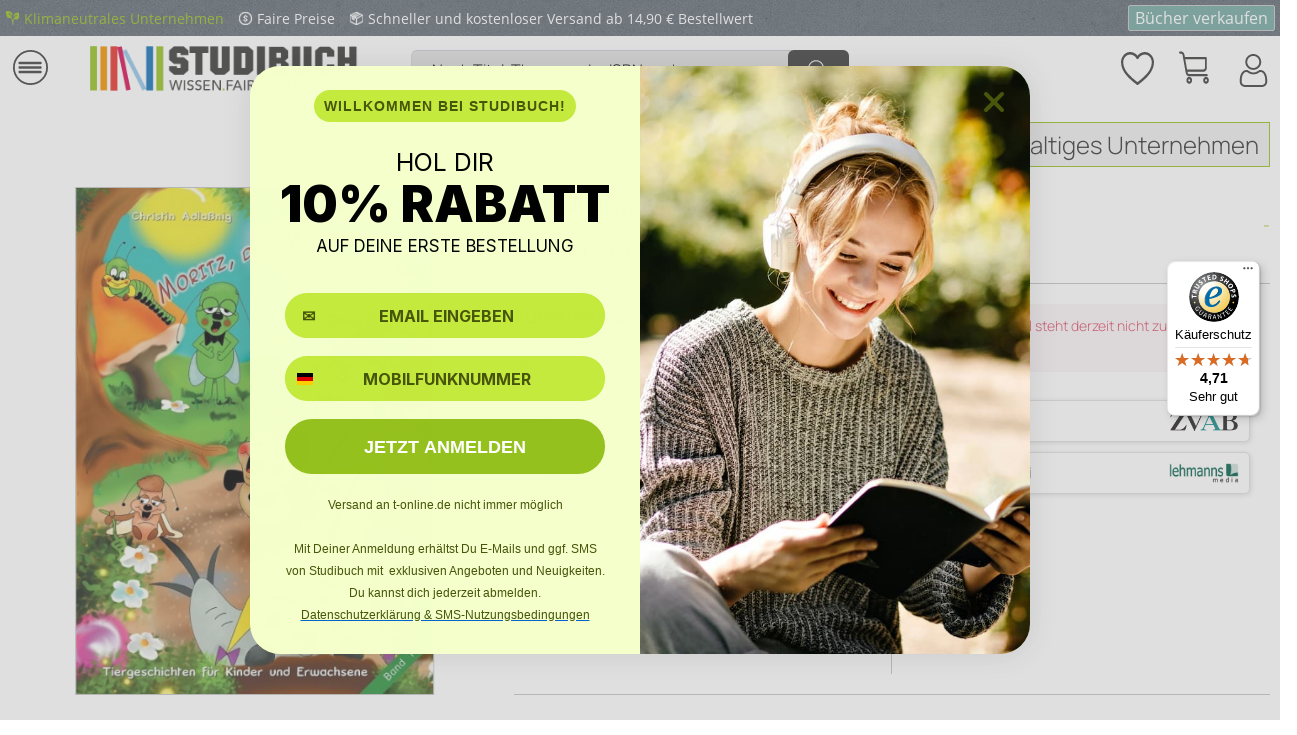

--- FILE ---
content_type: text/html; charset=UTF-8
request_url: https://shop.studibuch.de/9783732347988/achtung-moritz-der-marienkaefer
body_size: 29217
content:
<!DOCTYPE html>
<html class="no-js" lang="de" itemscope="itemscope" itemtype="https://schema.org/WebPage">
<head><script>(function(w,i,g){w[g]=w[g]||[];if(typeof w[g].push=='function')w[g].push(i)})
(window,'GTM-WJHXSPQ','google_tags_first_party');</script><script>(function(w,d,s,l){w[l]=w[l]||[];(function(){w[l].push(arguments);})('set', 'developer_id.dY2E1Nz', true);
		var f=d.getElementsByTagName(s)[0],
		j=d.createElement(s);j.async=true;j.src='/lfxy/';
		f.parentNode.insertBefore(j,f);
		})(window,document,'script','dataLayer');</script>
<meta charset="utf-8"><script>window.dataLayer = window.dataLayer || [];</script><script>window.dataLayer.push({"ecommerce":{"detail":{"actionField":{"list":""},"products":[{"name":"Achtung! Moritz, der Marienk\u00e4fer","id":"9783732347988","price":"14.99","brand":"-","category":"","variant":"Neu"}]},"currencyCode":"EUR"},"google_tag_params":{"ecomm_pagetype":"Book","ecomm_prodid":"9783732347988"}});</script><!-- WbmTagManager -->
<script>
var googleTagManagerFunction = function(w,d,s,l,i) {
    w[l]=w[l]||[];
    w[l].push({'gtm.start':new Date().getTime(),event:'gtm.js'});
    var f=d.getElementsByTagName(s)[0],j=d.createElement(s),dl=l!='dataLayer'?'&l='+l:'';
    j.async=true;
    j.src='https://www.googletagmanager.com/gtm.js?id='+i+dl+'';
    f.parentNode.insertBefore(j,f);
};

setTimeout(() => {
    googleTagManagerFunction(window,document,'script','dataLayer','GTM-WJHXSPQ');
}, 3000);
</script>
<!-- End WbmTagManager -->
<meta name="author" content="" />
<meta name="robots" content="index,follow" />
<meta name="revisit-after" content="15 days" />
<meta name="keywords" content="Erzählungen, menschliche, Geschichten, Tieren, ¿Achtung!, Lebenskonzepte, unterschiedlicher, völlig, Nebeneinander, Mit-, Lösungen, gedeihliches, genutzten, Wege, aufzeigen, Erwachsenen, Kindern, soll, Ausgang, gemeinsam" />
<meta name="description" content="¿Achtung! Moritz, der Marienkäfer - und andere Geschichten von Tieren, die man kaum beachtet¿, ist eine Sammlung von sechs kurzen Erzählungen, d…" />
<meta property="og:type" content="product" />
<meta property="og:site_name" content="Studibuch" />
<meta property="og:url" content="https://shop.studibuch.de/9783732347988/achtung-moritz-der-marienkaefer" />
<meta property="og:title" content="Achtung! Moritz, der Marienkäfer" />
<meta property="og:description" content="¿Achtung! Moritz, der Marienkäfer - und andere Geschichten von Tieren, die man kaum beachtet¿, ist eine Sammlung von sechs kurzen Erzählungen,…" />
<meta property="og:image" content="https://d3k2uuz9r025mk.cloudfront.net/media/image/a8/ec/7c/1603970972_995488217748.jpg" />
<meta property="product:brand" content="-" />
<meta property="product:price" content="14,99" />
<meta property="product:product_link" content="https://shop.studibuch.de/9783732347988/achtung-moritz-der-marienkaefer" />
<meta name="twitter:card" content="product" />
<meta name="twitter:site" content="Studibuch" />
<meta name="twitter:title" content="Achtung! Moritz, der Marienkäfer" />
<meta name="twitter:description" content="¿Achtung! Moritz, der Marienkäfer - und andere Geschichten von Tieren, die man kaum beachtet¿, ist eine Sammlung von sechs kurzen Erzählungen,…" />
<meta name="twitter:image" content="https://d3k2uuz9r025mk.cloudfront.net/media/image/a8/ec/7c/1603970972_995488217748.jpg" />
<script type="application/ld+json">
{"@context":"https:\/\/schema.org","@type":["product","Book"],"name":"Achtung! Moritz, der Marienk\u00e4fer","author":{"@type":"Person","name":"Adla\u00dfnig, Christin und Viewpoint Media"},"isbn":"3732347982","image":"https:\/\/d3k2uuz9r025mk.cloudfront.net\/media\/image\/a8\/ec\/7c\/1603970972_995488217748.jpg","bookFormat":"https:\/\/schema.org\/Hardcover","offers":{"@type":"Offer","price":"14.99","priceCurrency":"EUR","url":"https:\/\/shop.studibuch.de\/9783732347988\/achtung-moritz-der-marienkaefer?number=9783732347988","availability":"https:\/\/schema.org\/InStock"},"potentialAction":{"@type":"ReadAction","target":{"@type":"EntryPoint","urlTemplate":"https:\/\/shop.studibuch.de\/9783732347988\/achtung-moritz-der-marienkaefer?number=9783732347988","actionPlatform":["http:\/\/schema.org\/DesktopWebPlatform","http:\/\/schema.org\/IOSPlatform","http:\/\/schema.org\/AndroidPlatform"]},"expectsAcceptanceOf":{"@type":"Offer","price":"14.99","priceCurrency":"EUR","eligibleRegion":{"@type":"Country","name":"DE"},"availability":"https:\/\/schema.org\/InStock"}}}
</script>
<meta itemprop="copyrightHolder" content="Studibuch" />
<meta itemprop="copyrightYear" content="2014" />
<meta itemprop="isFamilyFriendly" content="True" />
<meta itemprop="image" content="https://d3k2uuz9r025mk.cloudfront.net/media/image/d6/4f/28/Logo_FinalADoYV9aWsXcwN.png" />
<meta name="viewport" content="width=device-width, initial-scale=1.0">
<meta name="mobile-web-app-capable" content="yes">
<meta name="apple-mobile-web-app-title" content="Studibuch">
<meta name="apple-mobile-web-app-capable" content="yes">
<meta name="apple-mobile-web-app-status-bar-style" content="default">
<link rel="apple-touch-icon-precomposed" href="https://d3k2uuz9r025mk.cloudfront.net/media/image/0d/1a/6f/Icon-Apple.png">
<link rel="shortcut icon" href="https://d3k2uuz9r025mk.cloudfront.net/media/image/8e/84/4a/Studibuch-Favicon-16x16.png">
<meta name="msapplication-navbutton-color" content="#95c11e" />
<meta name="application-name" content="Studibuch" />
<meta name="msapplication-starturl" content="https://shop.studibuch.de/" />
<meta name="msapplication-window" content="width=1024;height=768" />
<meta name="msapplication-TileImage" content="https://d3k2uuz9r025mk.cloudfront.net/media/image/74/d0/76/Icon-Windows.png">
<meta name="msapplication-TileColor" content="#95c11e">
<meta name="theme-color" content="#95c11e" />
<link rel="canonical" href="https://shop.studibuch.de/9783732347988/achtung-moritz-der-marienkaefer" />
<title itemprop="name">Achtung! Moritz, der Marienkäfer von Christin …  | Studibuch</title>
<link href="/web/cache/1768391615_4ab6613c14228494a27de8f61787a929.css" media="all" rel="stylesheet" type="text/css" />
<link rel="stylesheet" href="/custom/plugins/QuickFilter/Resources/views/frontend/quick_filter/css/quick_filter.css" type="text/css" />
<script defer="defer" type="text/javascript" src="https://static.klaviyo.com/onsite/js/klaviyo.js?company_id=RJncmU"></script>
</head>
<body class=" is--ctl-detail is--act-index    " ><!-- WbmTagManager (noscript) -->
<noscript><iframe src="https://www.googletagmanager.com/ns.html?id=GTM-WJHXSPQ"
            height="0" width="0" style="display:none;visibility:hidden"></iframe></noscript>
<!-- End WbmTagManager (noscript) -->
<div class="page-wrap">
<noscript class="noscript-main">
<div class="alert is--warning">
<div class="alert--icon">
<i class="icon--element icon--warning"></i>
</div>
<div class="alert--content">
Um Studibuch in vollem Umfang nutzen zu k&ouml;nnen, empfehlen wir Dir Javascript in Deinem Browser zu aktiveren.
</div>
</div>
</noscript>
<header class="header-main">
<div class="bclivenotes--datacontainer" data-deleteurl="https://shop.studibuch.de/BcLivenotes/ajaxDelete/sDelete/xx" data-savedtext="Gemerkt" data-deletetext="Gelöscht"></div><div class="emz-conversion-header"><div class="container"><div class="emz-conversion-header-column emz-conversion-header-columnFirstItem"><a href="https://www.studibuch.de/nachhaltigkeit/klimaneutrales-unternehmen/" target="_blank" rel="nofollow noopener"><img src="/media/image/96/27/78/leaves-green.png" alt="Leaf" width="14px" height="14px" style="margin-bottom:-1px;"><span style="padding: 0 10px 0 5px;  font-size: 14px;">Klimaneutrales Unternehmen</span></a> <img src="/media/image/5c/f6/50/coin.png" alt="Coin" style="margin-bottom:-1px;" width="14px" height="14px"><span style="padding: 0 10px 0 5px;  font-size: 14px;">Faire Preise</span> <img src="/media/image/e1/fa/a7/package.png" style="margin-bottom:-1px;" width="14px" height="14px" alt="Package"><span style="padding: 0 10px 0 5px;  font-size: 14px;">Schneller und kostenloser Versand ab 14,90 € Bestellwert</span></div><div class="emz-conversion-header-column emz-conversion-header-columnSecondItem"><button style="margin: auto 0; color: #74A9A3; background-color: #74A9A3;  border: 1px solid #c4c4c4; border-radius: 2px;  "><a style="text-decoration:none; color: white; " href="https://verkauf.studibuch.de" rel="nofollow noopener">Bücher verkaufen</a></button></div></div></div>
<div class="top-bar">
<div class="container block-group">
<a class="navigation--entry entry--home" href="https://studibuch.de/" title="Studibuch - zur Startseite wechseln" itemprop="url" rel="nofollow noopener">
<i class="icon--house"></i>
</a>
<div class="top-bar--navigation top-bar--cbax" style="float:left;">
<div class="navigation--entry entry--cbax">
<i class="icon--check"></i>
Gebrauchte & Neue Bücher
</div>
<div class="navigation--entry entry--cbax">
<i class="icon--check"></i>
Keine Versandkosten
</div>
<div class="navigation--entry entry--cbax">
</div>
</div>
<nav class="top-bar--navigation block" role="menubar">

    



    

<div class="navigation--entry entry--service" role="menuitem">
<a href="https://shop.studibuch.de/hilfe/faq" title="Dein Service" class="entry--link service--link">
<i class="icon--service"></i>
<span class="service--display">Dein Service</span>
</a>
</div>
<div class="navigation--entry entry--notepad" role="menuitem">
	<a href="https://shop.studibuch.de/note" title="Merkzettel">
        <i class="icon--heart"></i>
        <span class="note--display">
        	Merkzettel
        </span>
            </a>
</div>

    



            <div class="navigation--entry entry--account with-slt"
             role="menuitem"
             data-offcanvas="true"
             data-offCanvasSelector=".mars-account--dropdown-navigation">
            <a href="https://shop.studibuch.de/account"
               title="Mein Konto"
               class="entry--link account--link">
                <i class="icon--account"></i>
                <span class="account--display">
                Mein Konto
            </span>
            </a>

                            <div class="mars-account--dropdown-navigation">

                    <div class="navigation--smartphone">
                        <div class="entry--close-off-canvas">
                            <a href="#close-account-menu"
                               class="account--close-off-canvas"
                               title="Menü schließen">
                                Menü schließen <i
                                        class="icon--arrow-right"></i>
                            </a>
                        </div>
                    </div>

                        <div class="account--menu is--rounded is--personalized">
        
                            
                
                                            <span class="navigation--headline">
                            Mein Konto
                        </span>
                                    

                
                <div class="account--menu-container">

                    
                        
                        <ul class="sidebar--navigation navigation--list is--level0 show--active-items">
                            
                                
                                
                                    
            <li class="navigation--entry navigation--text">
            <span class="navigation--signin">
                <a href="https://shop.studibuch.de/account#hide-registration"
                   class="blocked--link btn is--primary navigation--signin-btn"
                   data-collapseTarget="#registration"
                   data-action="close">
                    Anmelden
                </a>
                <a href="https://shop.studibuch.de/account#show-registration"
                   class="blocked--link btn is--primary navigation--signup-btn"
                   data-collapseTarget="#registration"
                   data-action="open">
                    Registrieren
                </a>
            </span>
        </li>
    

                                    
                                        <li class="navigation--entry">
                                            <a href="https://shop.studibuch.de/account" title="Übersicht" class="navigation--link">
                                                Übersicht
                                            </a>
                                        </li>
                                    
                                

                                
                                
                                    <li class="navigation--entry">
                                        <a href="https://shop.studibuch.de/account/profile" title="Persönliche Daten" class="navigation--link" rel="nofollow">
                                            Persönliche Daten
                                        </a>
                                    </li>
                                

                                
                                

                                
                                
                                    <li class="navigation--entry">
                                        <a href="https://shop.studibuch.de/account/payment" title="Zahlungsarten" class="navigation--link" rel="nofollow">
                                            Zahlungsarten
                                        </a>
                                    </li>
                                

                                
                                
                                    <li class="navigation--entry">
                                        <a href="https://shop.studibuch.de/account/orders" title="Bestellungen" class="navigation--link" rel="nofollow">
                                            Bestellungen
                                        </a>
                                    </li>
                                

                                
                                
                                                                    

                                
                                
                                    <li class="navigation--entry">
                                        <a href="https://shop.studibuch.de/note" title="Merkzettel" class="navigation--link" rel="nofollow">
                                            Merkzettel
                                        </a>
                                    </li>
                                

                                
                                
                                                                    

                                
                                
                                                                    
                            
                        </ul>
                    
                </div>
                    
    </div>
                </div>
                    </div>
    



    



</nav>
</div>
</div>
<div class="container header--navigation">
<div class="logo-main block-group" role="banner">
<div class="logo--shop block">
<a class="logo--link" href="/" title="Studibuch - zur Startseite wechseln">
<picture>
<source srcset="https://d3k2uuz9r025mk.cloudfront.net/media/image/d6/4f/28/Logo_FinalADoYV9aWsXcwN.png" media="(min-width: 78.75em)">
<source srcset="https://d3k2uuz9r025mk.cloudfront.net/media/image/d6/4f/28/Logo_FinalADoYV9aWsXcwN.png" media="(min-width: 64em)">
<source srcset="https://d3k2uuz9r025mk.cloudfront.net/media/image/94/ac/7a/Logo_Final.png" media="(min-width: 38.4375em)">
<img srcset="https://d3k2uuz9r025mk.cloudfront.net/media/image/94/ac/7a/Logo_Final.png" alt="Studibuch - zur Startseite wechseln" />
</picture>
</a>
</div>
<div class="btn--buy">
<a class="btn--link" href="/" title="Einkaufen" itemprop="url">
Einkaufen
</a>
</div>
<div class="btn--sell">
<a class="btn--link" href="https://verkauf.studibuch.de" title="Verkaufen" itemprop="url" rel="nofollow noopener">
Verkaufen
</a>
</div>
</div>
<nav class="shop--navigation block-group">
<ul class="navigation--list block-group" role="menubar">
<li class="navigation--entry entry--menu-left" role="menuitem">
<a class="entry--link entry--trigger btn is--icon-left" href="#offcanvas--left" data-offcanvas="true" data-offCanvasSelector=".sidebar-main" aria-label="Menü">
<i class="icon--menu"></i> Menü
</a>
</li>
<li class="navigation--entry entry--search" role="menuitem" data-search="true" aria-haspopup="true" data-minLength="3">
<a class="btn entry--link entry--trigger" href="#show-hide--search" title="Suche anzeigen / schließen" aria-label="Suche anzeigen / schließen">
<i class="icon--search"></i>
<span class="search--display">Suchen</span>
</a>
<form action="/search" method="get" class="main-search--form">
<input type="search" name="sSearch" id="search-inputStudibuch" aria-label="Nach Titel, Themen oder ISBN suchen" class="main-search--field" autocomplete="off" autocapitalize="off" placeholder="Nach Titel, Themen oder ISBN suchen" maxlength="50" minlength="3"/>
<div class="SBtooltip"><b>Tipps f&uuml;r eine erfolgreiche KI-Suche:</b><br/>
<b>Autoren finden:</b> Gib "Autor:Name" ein, <br/>z.B. "Autor: Goethe"<br/>
<b>Themen entdecken:</b> Suche mit Stichworten wie "Holzh&auml;user bauen" <br/>
<b>Fremdsprachige B&uuml;cher:</b> Nutze die Zielsprache f&uuml;r bessere Treffer (z.B. "history" statt "Geschichte")
</div>
<button type="submit" class="main-search--button" aria-label="Suchen" data-input-id="search-inputStudibuch">
<i class="icon--search"></i>
<span class="main-search--text">Suchen</span>
</button>
<div class="form--ajax-loader">&nbsp;</div>
</form>
<div class="main-search--results"></div>
</li>

            
    <li class="navigation--entry entry--notepad" role="menuitem">
        
        <a href="https://shop.studibuch.de/note" title="Merkzettel" aria-label="Merkzettel" class="btn">
            <i class="icon--heart"></i>
                    </a>
    </li>

    



            
    <li class="navigation--entry entry--account with-slt"
        role="menuitem"
        data-offcanvas="true"
        data-offCanvasSelector=".account--dropdown-navigation">
        
            <a href="https://shop.studibuch.de/account"
               title="Mein Konto"
               aria-label="Mein Konto"
               class="btn is--icon-left entry--link account--link">
                <i class="icon--account"></i>
                                    <span class="account--display">
                        Mein Konto
                    </span>
                            </a>
        

                    
                <div class="account--dropdown-navigation">

                    
                        <div class="navigation--smartphone">
                            <div class="entry--close-off-canvas">
                                <a href="#close-account-menu"
                                   class="account--close-off-canvas"
                                   title="Menü schließen"
                                   aria-label="Menü schließen">
                                    Menü schließen <i class="icon--arrow-right"></i>
                                </a>
                            </div>
                        </div>
                    

                    
                            <div class="account--menu is--rounded is--personalized">
        
                            
                
                                            <span class="navigation--headline">
                            Mein Konto
                        </span>
                                    

                
                <div class="account--menu-container">

                    
                        
                        <ul class="sidebar--navigation navigation--list is--level0 show--active-items">
                            
                                
                                
                                    
            <li class="navigation--entry navigation--text">
            <span class="navigation--signin">
                <a href="https://shop.studibuch.de/account#hide-registration"
                   class="blocked--link btn is--primary navigation--signin-btn"
                   data-collapseTarget="#registration"
                   data-action="close">
                    Anmelden
                </a>
                <a href="https://shop.studibuch.de/account#show-registration"
                   class="blocked--link btn is--primary navigation--signup-btn"
                   data-collapseTarget="#registration"
                   data-action="open">
                    Registrieren
                </a>
            </span>
        </li>
    

                                    
                                        <li class="navigation--entry">
                                            <a href="https://shop.studibuch.de/account" title="Übersicht" class="navigation--link">
                                                Übersicht
                                            </a>
                                        </li>
                                    
                                

                                
                                
                                    <li class="navigation--entry">
                                        <a href="https://shop.studibuch.de/account/profile" title="Persönliche Daten" class="navigation--link" rel="nofollow">
                                            Persönliche Daten
                                        </a>
                                    </li>
                                

                                
                                

                                
                                
                                    <li class="navigation--entry">
                                        <a href="https://shop.studibuch.de/account/payment" title="Zahlungsarten" class="navigation--link" rel="nofollow">
                                            Zahlungsarten
                                        </a>
                                    </li>
                                

                                
                                
                                    <li class="navigation--entry">
                                        <a href="https://shop.studibuch.de/account/orders" title="Bestellungen" class="navigation--link" rel="nofollow">
                                            Bestellungen
                                        </a>
                                    </li>
                                

                                
                                
                                                                    

                                
                                
                                    <li class="navigation--entry">
                                        <a href="https://shop.studibuch.de/note" title="Merkzettel" class="navigation--link" rel="nofollow">
                                            Merkzettel
                                        </a>
                                    </li>
                                

                                
                                
                                                                    

                                
                                
                                                                    
                            
                        </ul>
                    
                </div>
                    
    </div>
                    
                </div>
            
            </li>

    



            
	<li class="navigation--entry entry--cart" role="menuitem">
		<a class="btn is--icon-left cart--link" href="https://shop.studibuch.de/checkout/cart" title="Einkaufskorb">
			<span class="cart--display">
									Einkaufskorb
							</span>

            <span class="badge is--primary is--minimal cart--quantity is--hidden">0</span>

			<i class="icon--basket"></i>
			
            <span class="cart--description">
				Einkaufskorb |
			</span>
            
			<span class="cart--amount">
				0,00&nbsp;&euro; 
			</span>
		</a>
		<div class="ajax-loader">&nbsp;</div>
	</li>

    



</ul>
</nav>
<div class="container--ajax-cart" data-collapse-cart="true"></div>
</div>
</header>
<nav class="navigation-main">
<div class="container" data-menu-scroller="true" data-listSelector=".navigation--list.container" data-viewPortSelector=".navigation--list-wrapper">
<div class="navigation--list-wrapper iconsticky">
<ul class="navigation--list container" role="menubar" itemscope="itemscope" itemtype="http://schema.org/SiteNavigationElement">
<li class="navigation--entry amazon-dropdown--entry" role="menuitem">
<a class="navigation--link is--first" href="" title="Fachbücherkategorien" itemprop="url">
<i class="icon--menu"></i>
<span itemprop="name">Fachbücherkategorien</span>
</a>
</li>
<li class="navigation--entry js--menu-scroller--item" role="menuitem">
<a class="navigation--link" href="/studentenrabatt" target="" title="Geschenkkarte" itemprop="url">
<span itemprop="name">Geschenkkarte</span>
</a>
</li>
<li class="navigation--entry js--menu-scroller--item" role="menuitem">
<a class="navigation--link" href="/studentenrabatt " target="" title="Studentenrabatt" itemprop="url">
<span itemprop="name">Studentenrabatt</span>
</a>
</li>
<li class="navigation--entry js--menu-scroller--item" role="menuitem">
<a class="navigation--link" href="https://www.studibuch.de/kontakt/" target="_parent" title="Kontakt" itemprop="url" rel="nofollow noopener">
<span itemprop="name">Kontakt</span>
</a>
</li>
<li class="navigation--entry js--menu-scroller--item" role="menuitem">
<a class="navigation--link" href="https://www.studibuch.de/service-center-studibuch/?top-category=shop" target="_blank" title="Hilfe / FAQ" itemprop="url" rel="nofollow noopener">
<span itemprop="name">Hilfe / FAQ</span>
</a>
</li>
<li class="navigation--entry js--menu-scroller--item" role="menuitem">
<a class="navigation--link" href="https://www.studibuch.de/nachhaltigkeit/" target="_parent" title="Nachhaltigkeit" itemprop="url" rel="nofollow noopener">
<span itemprop="name">Nachhaltigkeit</span>
</a>
</li>
<li class="navigation--entry js--menu-scroller--item" role="menuitem">
<a class="navigation--link" href="https://www.studibuch.de/ueber-uns/" target="_parent" title="Über uns" itemprop="url" rel="nofollow noopener">
<span itemprop="name">Über uns</span>
</a>
</li>
</ul>
</div>
<div class="amazon-navigation" data-amazon-navigation="true">
<div class="amazon-navigation-main">
<div class="main-header">Kategorien</div>
<ul class="main-categories">
<li class="navigation-left--entry has--link has--panel" data-panel-id="94" role="menuitem">
<a
class="navigation-left--link" href="https://shop.studibuch.de/medizin-psychologie" title="Medizin & Psychologie" itemprop="url">                                            <span itemprop="name">Medizin & Psychologie</span>
<i class="icon--arrow-right">&nbsp;</i>                                            </a>                                    </li>
<li class="navigation-left--entry has--link has--panel" data-panel-id="137" role="menuitem">
<a
class="navigation-left--link" href="https://shop.studibuch.de/wirtschaft-recht" title="Wirtschaft & Recht" itemprop="url">                                            <span itemprop="name">Wirtschaft & Recht</span>
<i class="icon--arrow-right">&nbsp;</i>                                            </a>                                    </li>
<li class="navigation-left--entry has--link has--panel" data-panel-id="73" role="menuitem">
<a
class="navigation-left--link" href="https://shop.studibuch.de/mathematik-technik" title="Mathematik & Technik" itemprop="url">                                            <span itemprop="name">Mathematik & Technik</span>
<i class="icon--arrow-right">&nbsp;</i>                                            </a>                                    </li>
<li class="navigation-left--entry has--link has--panel" data-panel-id="13" role="menuitem">
<a
class="navigation-left--link" href="https://shop.studibuch.de/geisteswissenschaften" title="Geisteswissenschaften" itemprop="url">                                            <span itemprop="name">Geisteswissenschaften</span>
<i class="icon--arrow-right">&nbsp;</i>                                            </a>                                    </li>
<li class="navigation-left--entry has--link has--panel" data-panel-id="44" role="menuitem">
<a
class="navigation-left--link" href="https://shop.studibuch.de/gesellschaftswissenschaften" title="Gesellschaftswissenschaften" itemprop="url">                                            <span itemprop="name">Gesellschaftswissenschaften</span>
<i class="icon--arrow-right">&nbsp;</i>                                            </a>                                    </li>
<li class="navigation-left--entry has--link has--panel" data-panel-id="108" role="menuitem">
<a
class="navigation-left--link" href="https://shop.studibuch.de/naturwissenschaften" title="Naturwissenschaften" itemprop="url">                                            <span itemprop="name">Naturwissenschaften</span>
<i class="icon--arrow-right">&nbsp;</i>                                            </a>                                    </li>
<li class="navigation-left--entry has--link has--panel" data-panel-id="134" role="menuitem">
<a
class="navigation-left--link" href="https://shop.studibuch.de/weitere-kategorien/" title="Weitere Kategorien" itemprop="url">                                            <span itemprop="name">Weitere Kategorien</span>
<i class="icon--arrow-right">&nbsp;</i>                                            </a>                                    </li>
<li class="navigation-left--entry has--link" role="menuitem">
<a
class="navigation-left--link" href="https://shop.studibuch.de/gratis-buecher/" title="Gratis Bücher" itemprop="url">                                            <span itemprop="name">Gratis Bücher</span>
</a>                                    </li>
<li class="navigation-left--entry has--link" role="menuitem">
<a
class="navigation-left--link" href="https://shop.studibuch.de/e-books" title="Kostenlose E-Books" itemprop="url">                                            <span itemprop="name">Kostenlose E-Books</span>
</a>                                    </li>
<li class="navigation-left--entry has--link" role="menuitem">
<a
class="navigation-left--link" href="https://shop.studibuch.de/studentenrabatt" title="Studentenrabatt" itemprop="url">                                            <span itemprop="name">Studentenrabatt</span>
<span class="navigation--badge" style="background-color:#95C11F;
color:#FFFFFF">
% SALE %
</span>
</a>                                    </li>
<li class="navigation-left--entry has--link" role="menuitem">
<a
class="navigation-left--link" href="https://verkauf.studibuch.de/" title="Bücher verkaufen" itemprop="url" rel="nofollow noopener">                                            <span itemprop="name">Bücher verkaufen</span>
<span class="navigation--badge" style="background-color:#74a9a3;
color:#FFFFFF">
SELL
</span>
</a>                                    </li>
</ul>
</div>
<div class="amazon-navigation-sub" style="height:500px;">
<div class="sub--panel columns--2" data-panel-id="94" data-column-count="2" data-column-width="300">
<div class="sub-header">
<a class="navigation-top--link" href="https://shop.studibuch.de/medizin-psychologie" href="shopware.php?sViewport=cat&sCategory=94" title="Zur Kategorie Medizin & Psychologie" itemprop="url">
<span itemprop="name">Zur Kategorie Medizin & Psychologie</span>
<i class="icon--arrow-right">&nbsp;</i>
</a>
<span class="button--close">
<i class="icon--cross"></i>
</span>
</div>
<div class="content--wrapper">
<div class="sub-column">
<ul class="menu--list menu--level-0 columns--2">
<li class="menu--list-item item--level-0">
<a href="https://shop.studibuch.de/s/Medizin" class="menu--list-item-link" title="Medizin ">
Medizin
</a>
<ul class="menu--list menu--level-1 columns--2">
<li class="menu--list-item item--level-1">
<a href="https://shop.studibuch.de/s/Allgemeinmedizin" class="menu--list-item-link" title="Allgemeinmedizin">
<span class="link-text">Allgemeinmedizin</span>
</a>
</li>
<li class="menu--list-item item--level-1">
<a href="https://shop.studibuch.de/s/Innere+Medizin" class="menu--list-item-link" title="Innere Medizin">
<span class="link-text">Innere Medizin</span>
</a>
</li>
<li class="menu--list-item item--level-1">
<a href="https://shop.studibuch.de/s/Chirurgie" class="menu--list-item-link" title="Chirurgie">
<span class="link-text">Chirurgie</span>
</a>
</li>
<li class="menu--list-item item--level-1">
<a href="https://shop.studibuch.de/s/Kardiologie" class="menu--list-item-link" title="Kardiologie">
<span class="link-text">Kardiologie</span>
</a>
</li>
<li class="menu--list-item item--level-1">
<a href="https://shop.studibuch.de/s/Pädiatrie" class="menu--list-item-link" title="Pädiatrie">
<span class="link-text">Pädiatrie</span>
</a>
</li>
<li class="menu--list-item item--level-1">
<a href="https://shop.studibuch.de/s/Gynäkologie+und+Geburtshilfe" class="menu--list-item-link" title="Gynäkologie und Geburtshilfe">
<span class="link-text">Gynäkologie und Geburtshilfe</span>
</a>
</li>
<li class="menu--list-item item--level-1">
<a href="https://shop.studibuch.de/s/Neurologie" class="menu--list-item-link" title="Neurologie">
<span class="link-text">Neurologie</span>
</a>
</li>
<li class="menu--list-item item--level-1">
<a href="https://shop.studibuch.de/s/Psychiatrie" class="menu--list-item-link" title="Psychiatrie">
<span class="link-text">Psychiatrie</span>
</a>
</li>
<li class="menu--list-item item--level-1">
<a href="https://shop.studibuch.de/s/Orthopädie" class="menu--list-item-link" title="Orthopädie">
<span class="link-text">Orthopädie</span>
</a>
</li>
<li class="menu--list-item item--level-1">
<a href="https://shop.studibuch.de/s/Radiologie" class="menu--list-item-link" title="Radiologie">
<span class="link-text">Radiologie</span>
</a>
</li>
</ul>
</li>
</ul>
</div>
<div class="sub-column">
<ul class="menu--list menu--level-0 columns--2">
<li class="menu--list-item item--level-0">
<a href="https://shop.studibuch.de/s/Psychologie" class="menu--list-item-link" title="Psychologie">
Psychologie
</a>
<ul class="menu--list menu--level-1 columns--2">
<li class="menu--list-item item--level-1">
<a href="https://shop.studibuch.de/s/Klinische+Psychologie" class="menu--list-item-link" title="Klinische Psychologie">
<span class="link-text">Klinische Psychologie</span>
</a>
</li>
<li class="menu--list-item item--level-1">
<a href="https://shop.studibuch.de/s/Entwicklungspsychologie" class="menu--list-item-link" title="Entwicklungspsychologie">
<span class="link-text">Entwicklungspsychologie</span>
</a>
</li>
<li class="menu--list-item item--level-1">
<a href="https://shop.studibuch.de/s/Sozialpsychologie" class="menu--list-item-link" title="Sozialpsychologie">
<span class="link-text">Sozialpsychologie</span>
</a>
</li>
<li class="menu--list-item item--level-1">
<a href="https://shop.studibuch.de/s/Kognitive+Psychologie" class="menu--list-item-link" title="Kognitive Psychologie">
<span class="link-text">Kognitive Psychologie</span>
</a>
</li>
<li class="menu--list-item item--level-1">
<a href="https://shop.studibuch.de/s/Biopsychologie" class="menu--list-item-link" title="Biopsychologie (Neuropsychologie)">
<span class="link-text">Biopsychologie (Neuropsychologie)</span>
</a>
</li>
<li class="menu--list-item item--level-1">
<a href="https://shop.studibuch.de/s/Persönlichkeitspsychologie" class="menu--list-item-link" title="Persönlichkeitspsychologie">
<span class="link-text">Persönlichkeitspsychologie</span>
</a>
</li>
<li class="menu--list-item item--level-1">
<a href="https://shop.studibuch.de/s/Pädagogische+Psychologie" class="menu--list-item-link" title="Pädagogische Psychologie">
<span class="link-text">Pädagogische Psychologie</span>
</a>
</li>
<li class="menu--list-item item--level-1">
<a href="https://shop.studibuch.de/s/Arbeitspsychologie+und+Organisationspsychologie" class="menu--list-item-link" title="Arbeits- und Organisationspsychologie">
<span class="link-text">Arbeits- und Organisationspsychologie</span>
</a>
</li>
<li class="menu--list-item item--level-1">
<a href="https://shop.studibuch.de/s/Gesundheitspsychologie" class="menu--list-item-link" title="Gesundheitspsychologie">
<span class="link-text">Gesundheitspsychologie</span>
</a>
</li>
<li class="menu--list-item item--level-1">
<a href="https://shop.studibuch.de/s/Forensische+Psychologie" class="menu--list-item-link" title="Forensische Psychologie">
<span class="link-text">Forensische Psychologie</span>
</a>
</li>
</ul>
</li>
</ul>
</div>
</div>
</div>
<div class="sub--panel columns--2" data-panel-id="137" data-column-count="2" data-column-width="300">
<div class="sub-header">
<a class="navigation-top--link" href="https://shop.studibuch.de/wirtschaft-recht" href="shopware.php?sViewport=cat&sCategory=137" title="Zur Kategorie Wirtschaft & Recht" itemprop="url">
<span itemprop="name">Zur Kategorie Wirtschaft & Recht</span>
<i class="icon--arrow-right">&nbsp;</i>
</a>
<span class="button--close">
<i class="icon--cross"></i>
</span>
</div>
<div class="content--wrapper">
<div class="sub-column">
<ul class="menu--list menu--level-0 columns--2">
<li class="menu--list-item item--level-0">
<a href="https://shop.studibuch.de/s/Wirtschaft" class="menu--list-item-link" title="Wirtschaftswissenschaften">
Wirtschaftswissenschaften
</a>
<ul class="menu--list menu--level-1 columns--2">
<li class="menu--list-item item--level-1">
<a href="https://shop.studibuch.de/s/Volkswirtschaftslehre" class="menu--list-item-link" title="Volkswirtschaftslehre (VWL)">
<span class="link-text">Volkswirtschaftslehre (VWL)</span>
</a>
</li>
<li class="menu--list-item item--level-1">
<a href="https://shop.studibuch.de/s/Betriebswirtschaftslehre" class="menu--list-item-link" title="Betriebswirtschaftslehre (BWL)">
<span class="link-text">Betriebswirtschaftslehre (BWL)</span>
</a>
</li>
<li class="menu--list-item item--level-1">
<a href="https://shop.studibuch.de/s/Finanzwirtschaft" class="menu--list-item-link" title="Finanzwirtschaft">
<span class="link-text">Finanzwirtschaft</span>
</a>
</li>
<li class="menu--list-item item--level-1">
<a href="https://shop.studibuch.de/s/Wirtschaftsinformatik" class="menu--list-item-link" title="Wirtschaftsinformatik">
<span class="link-text">Wirtschaftsinformatik</span>
</a>
</li>
<li class="menu--list-item item--level-1">
<a href="https://shop.studibuch.de/s/Wirtschaftsrecht" class="menu--list-item-link" title="Wirtschaftsrecht">
<span class="link-text">Wirtschaftsrecht</span>
</a>
</li>
<li class="menu--list-item item--level-1">
<a href="https://shop.studibuch.de/s/Internationale+Wirtschaft" class="menu--list-item-link" title="Internationale Wirtschaft">
<span class="link-text">Internationale Wirtschaft</span>
</a>
</li>
<li class="menu--list-item item--level-1">
<a href="https://shop.studibuch.de/s/Wirtschaftsethik" class="menu--list-item-link" title="Wirtschaftsethik">
<span class="link-text">Wirtschaftsethik</span>
</a>
</li>
<li class="menu--list-item item--level-1">
<a href="https://shop.studibuch.de/s/Arbeitsmarkt+Personalwirtschaft" class="menu--list-item-link" title="Arbeitsmarkt und Personalwirtschaft">
<span class="link-text">Arbeitsmarkt und Personalwirtschaft</span>
</a>
</li>
<li class="menu--list-item item--level-1">
<a href="https://shop.studibuch.de/s/Wirtschaftssoziologie+Wirtschaftspsychologie" class="menu--list-item-link" title="Wirtschaftssoziologie und -psychologie">
<span class="link-text">Wirtschaftssoziologie und -psychologie</span>
</a>
</li>
</ul>
</li>
</ul>
</div>
<div class="sub-column">
<ul class="menu--list menu--level-0 columns--2">
<li class="menu--list-item item--level-0">
<a href="https://shop.studibuch.de/s/Recht" class="menu--list-item-link" title="Rechtswissenschaften">
Rechtswissenschaften
</a>
<ul class="menu--list menu--level-1 columns--2">
<li class="menu--list-item item--level-1">
<a href="https://shop.studibuch.de/s/Zivilrecht" class="menu--list-item-link" title="Zivilrecht (Privatrecht)">
<span class="link-text">Zivilrecht (Privatrecht)</span>
</a>
</li>
<li class="menu--list-item item--level-1">
<a href="https://shop.studibuch.de/s/Öffentliches+Recht" class="menu--list-item-link" title="Öffentliches Recht">
<span class="link-text">Öffentliches Recht</span>
</a>
</li>
<li class="menu--list-item item--level-1">
<a href="https://shop.studibuch.de/s/Strafrecht" class="menu--list-item-link" title="Strafrecht">
<span class="link-text">Strafrecht</span>
</a>
</li>
<li class="menu--list-item item--level-1">
<a href="https://shop.studibuch.de/s/Handelsrecht+Wirtschaftsrecht" class="menu--list-item-link" title="Handels- und Wirtschaftsrecht">
<span class="link-text">Handels- und Wirtschaftsrecht</span>
</a>
</li>
<li class="menu--list-item item--level-1">
<a href="https://shop.studibuch.de/s/Arbeitsrecht" class="menu--list-item-link" title="Arbeitsrecht">
<span class="link-text">Arbeitsrecht</span>
</a>
</li>
<li class="menu--list-item item--level-1">
<a href="https://shop.studibuch.de/s/Steuerrecht" class="menu--list-item-link" title="Steuerrecht">
<span class="link-text">Steuerrecht</span>
</a>
</li>
<li class="menu--list-item item--level-1">
<a href="https://shop.studibuch.de/s/Europarecht+internationales+Recht" class="menu--list-item-link" title="Europarecht und Internationales Recht">
<span class="link-text">Europarecht und Internationales Recht</span>
</a>
</li>
<li class="menu--list-item item--level-1">
<a href="https://shop.studibuch.de/s/Mediationsrecht+Streitbeteiligung" class="menu--list-item-link" title="Mediationsrecht und alternative Streitbeilegung">
<span class="link-text">Mediationsrecht und alternative Streitbeilegung</span>
</a>
</li>
<li class="menu--list-item item--level-1">
<a href="https://shop.studibuch.de/s/IT-Recht" class="menu--list-item-link" title="IT-Recht">
<span class="link-text">IT-Recht</span>
</a>
</li>
<li class="menu--list-item item--level-1">
<a href="https://shop.studibuch.de/s/Umweltrecht" class="menu--list-item-link" title="Umweltrecht">
<span class="link-text">Umweltrecht</span>
</a>
</li>
</ul>
</li>
</ul>
</div>
</div>
</div>
<div class="sub--panel columns--2" data-panel-id="73" data-column-count="2" data-column-width="300">
<div class="sub-header">
<a class="navigation-top--link" href="https://shop.studibuch.de/mathematik-technik" href="shopware.php?sViewport=cat&sCategory=73" title="Zur Kategorie Mathematik & Technik" itemprop="url">
<span itemprop="name">Zur Kategorie Mathematik & Technik</span>
<i class="icon--arrow-right">&nbsp;</i>
</a>
<span class="button--close">
<i class="icon--cross"></i>
</span>
</div>
<div class="content--wrapper">
<div class="sub-column">
<ul class="menu--list menu--level-0 columns--2">
<li class="menu--list-item item--level-0">
<a href="https://shop.studibuch.de/s/Architektur+Bauwesen" class="menu--list-item-link" title="Architektur &amp; Bauwesen">
Architektur & Bauwesen
</a>
<ul class="menu--list menu--level-1 columns--2">
<li class="menu--list-item item--level-1">
<a href="https://shop.studibuch.de/s/Architektur" class="menu--list-item-link" title="Architektur">
<span class="link-text">Architektur</span>
</a>
</li>
<li class="menu--list-item item--level-1">
<a href="https://shop.studibuch.de/s/Bauwesen" class="menu--list-item-link" title="Bauwesen">
<span class="link-text">Bauwesen</span>
</a>
</li>
</ul>
</li>
<li class="menu--list-item item--level-0">
<a href="https://shop.studibuch.de/s/Informatik" class="menu--list-item-link" title="Informatik">
Informatik
</a>
<ul class="menu--list menu--level-1 columns--2">
<li class="menu--list-item item--level-1">
<a href="https://shop.studibuch.de/s/Programmierung" class="menu--list-item-link" title="Programmierung">
<span class="link-text">Programmierung</span>
</a>
</li>
<li class="menu--list-item item--level-1">
<a href="https://shop.studibuch.de/s/Datenbanken" class="menu--list-item-link" title="Datenbanken">
<span class="link-text">Datenbanken</span>
</a>
</li>
<li class="menu--list-item item--level-1">
<a href="https://shop.studibuch.de/s/Netzwerke" class="menu--list-item-link" title="Netzwerke">
<span class="link-text">Netzwerke</span>
</a>
</li>
<li class="menu--list-item item--level-1">
<a href="https://shop.studibuch.de/s/Künstliche+Intelligenz" class="menu--list-item-link" title="Künstliche Intelligenz">
<span class="link-text">Künstliche Intelligenz</span>
</a>
</li>
<li class="menu--list-item item--level-1">
<a href="https://shop.studibuch.de/s/Theoretische+Informatik" class="menu--list-item-link" title="Theoretische Informatik">
<span class="link-text">Theoretische Informatik</span>
</a>
</li>
<li class="menu--list-item item--level-1">
<a href="https://shop.studibuch.de/s/Software+Engineering" class="menu--list-item-link" title="Software Engineering">
<span class="link-text">Software Engineering</span>
</a>
</li>
<li class="menu--list-item item--level-1">
<a href="https://shop.studibuch.de/s/Human-Computer+Interaction" class="menu--list-item-link" title="Human-Computer Interaction">
<span class="link-text">Human-Computer Interaction</span>
</a>
</li>
</ul>
</li>
</ul>
</div>
<div class="sub-column">
<ul class="menu--list menu--level-0 columns--2">
<li class="menu--list-item item--level-0">
<a href="https://shop.studibuch.de/s/Mathematik" class="menu--list-item-link" title="Mathematik">
Mathematik
</a>
<ul class="menu--list menu--level-1 columns--2">
<li class="menu--list-item item--level-1">
<a href="https://shop.studibuch.de/s/Arithmetik" class="menu--list-item-link" title="Arithmetik">
<span class="link-text">Arithmetik</span>
</a>
</li>
<li class="menu--list-item item--level-1">
<a href="https://shop.studibuch.de/s/Algebra" class="menu--list-item-link" title="Algebra">
<span class="link-text">Algebra</span>
</a>
</li>
<li class="menu--list-item item--level-1">
<a href="https://shop.studibuch.de/s/Geometrie" class="menu--list-item-link" title="Geometrie">
<span class="link-text">Geometrie</span>
</a>
</li>
<li class="menu--list-item item--level-1">
<a href="https://shop.studibuch.de/s/Analysis" class="menu--list-item-link" title="Analysis">
<span class="link-text">Analysis</span>
</a>
</li>
<li class="menu--list-item item--level-1">
<a href="https://shop.studibuch.de/s/Stochastik" class="menu--list-item-link" title="Stochastik">
<span class="link-text">Stochastik</span>
</a>
</li>
<li class="menu--list-item item--level-1">
<a href="https://shop.studibuch.de/s/Numerische+Mathematik" class="menu--list-item-link" title="Numerische Mathematik">
<span class="link-text">Numerische Mathematik</span>
</a>
</li>
<li class="menu--list-item item--level-1">
<a href="https://shop.studibuch.de/s/Diskrete+Mathematik" class="menu--list-item-link" title="Diskrete Mathematik">
<span class="link-text">Diskrete Mathematik</span>
</a>
</li>
</ul>
</li>
<li class="menu--list-item item--level-0">
<a href="https://shop.studibuch.de/s/Technik" class="menu--list-item-link" title="Technik">
Technik
</a>
<ul class="menu--list menu--level-1 columns--2">
<li class="menu--list-item item--level-1">
<a href="https://shop.studibuch.de/s/Maschinenbau" class="menu--list-item-link" title="Maschinenbau">
<span class="link-text">Maschinenbau</span>
</a>
</li>
<li class="menu--list-item item--level-1">
<a href="https://shop.studibuch.de/s/Elektrotechnik" class="menu--list-item-link" title="Elektrotechnik">
<span class="link-text">Elektrotechnik</span>
</a>
</li>
<li class="menu--list-item item--level-1">
<a href="https://shop.studibuch.de/s/Bauingenieurwesen" class="menu--list-item-link" title="Bauingenieurwesen">
<span class="link-text">Bauingenieurwesen</span>
</a>
</li>
<li class="menu--list-item item--level-1">
<a href="https://shop.studibuch.de/s/Chemieingenieurwesen" class="menu--list-item-link" title="Chemieingenieurwesen">
<span class="link-text">Chemieingenieurwesen</span>
</a>
</li>
<li class="menu--list-item item--level-1">
<a href="https://shop.studibuch.de/s/Umweltingenieurwesen" class="menu--list-item-link" title="Umweltingenieurwesen">
<span class="link-text">Umweltingenieurwesen</span>
</a>
</li>
</ul>
</li>
</ul>
</div>
</div>
</div>
<div class="sub--panel columns--2" data-panel-id="13" data-column-count="2" data-column-width="300">
<div class="sub-header">
<a class="navigation-top--link" href="https://shop.studibuch.de/geisteswissenschaften" href="shopware.php?sViewport=cat&sCategory=13" title="Zur Kategorie Geisteswissenschaften" itemprop="url">
<span itemprop="name">Zur Kategorie Geisteswissenschaften</span>
<i class="icon--arrow-right">&nbsp;</i>
</a>
<span class="button--close">
<i class="icon--cross"></i>
</span>
</div>
<div class="content--wrapper">
<div class="sub-column">
<ul class="menu--list menu--level-0 columns--2">
<li class="menu--list-item item--level-0">
<a href="https://shop.studibuch.de/s/Philosophie" class="menu--list-item-link" title="Philosophie">
Philosophie
</a>
<ul class="menu--list menu--level-1 columns--2">
<li class="menu--list-item item--level-1">
<a href="https://shop.studibuch.de/s/Metaphysik" class="menu--list-item-link" title="Metaphysik">
<span class="link-text">Metaphysik</span>
</a>
</li>
<li class="menu--list-item item--level-1">
<a href="https://shop.studibuch.de/s/Erkenntnistheorie" class="menu--list-item-link" title="Erkenntnistheorie (Epistemologie)">
<span class="link-text">Erkenntnistheorie (Epistemologie)</span>
</a>
</li>
<li class="menu--list-item item--level-1">
<a href="https://shop.studibuch.de/s/Ethik" class="menu--list-item-link" title="Ethik">
<span class="link-text">Ethik</span>
</a>
</li>
<li class="menu--list-item item--level-1">
<a href="https://shop.studibuch.de/s/Logik" class="menu--list-item-link" title="Logik">
<span class="link-text">Logik</span>
</a>
</li>
<li class="menu--list-item item--level-1">
<a href="https://shop.studibuch.de/s/Ästethik" class="menu--list-item-link" title="Ästethik">
<span class="link-text">Ästethik</span>
</a>
</li>
<li class="menu--list-item item--level-1">
<a href="https://shop.studibuch.de/s/Politische+Philosophie" class="menu--list-item-link" title="Politische Philosophie">
<span class="link-text">Politische Philosophie</span>
</a>
</li>
<li class="menu--list-item item--level-1">
<a href="https://shop.studibuch.de/s/Philosophie+des+Geistes" class="menu--list-item-link" title="Philosophie des Geistes">
<span class="link-text">Philosophie des Geistes</span>
</a>
</li>
</ul>
</li>
<li class="menu--list-item item--level-0">
<a href="https://shop.studibuch.de/s/Geschichtswissenschaft" class="menu--list-item-link" title="Geschichtswissenschaft">
Geschichtswissenschaft
</a>
<ul class="menu--list menu--level-1 columns--2">
<li class="menu--list-item item--level-1">
<a href="https://shop.studibuch.de/s/Epochenbezogene+Geschichtswissenschaft" class="menu--list-item-link" title="Epochenbezogene Geschichtswissenschaft">
<span class="link-text">Epochenbezogene Geschichtswissenschaft</span>
</a>
</li>
<li class="menu--list-item item--level-1">
<a href="https://shop.studibuch.de/s/Regionale+Geschichtswissenschaft" class="menu--list-item-link" title="Regionale Geschichtswissenschaft">
<span class="link-text">Regionale Geschichtswissenschaft</span>
</a>
</li>
<li class="menu--list-item item--level-1">
<a href="https://shop.studibuch.de/s/Spezialisierte+Themengebiete+der+Geschichtswissenschaft" class="menu--list-item-link" title="Spezialisierte Themengebiete der Geschichtswissenschaft">
<span class="link-text">Spezialisierte Themengebiete der Geschichtswissenschaft</span>
</a>
</li>
<li class="menu--list-item item--level-1">
<a href="https://shop.studibuch.de/s/Methodische+Geschichtswissenschaft" class="menu--list-item-link" title="Methodische Geschichtswissenschaft">
<span class="link-text">Methodische Geschichtswissenschaft</span>
</a>
</li>
<li class="menu--list-item item--level-1">
<a href="https://shop.studibuch.de/s/Interdisziplinäre+Ansätze+der+Geschichtswissenschaft" class="menu--list-item-link" title="Interdisziplinäre Ansätze in der Geschichtswissenschaft">
<span class="link-text">Interdisziplinäre Ansätze in der Geschichtswissenschaft</span>
</a>
</li>
</ul>
</li>
<li class="menu--list-item item--level-0">
<a href="https://shop.studibuch.de/s/Sprachwissenschaften+und+Literaturwissenschaften" class="menu--list-item-link" title="Sprach- &amp; Literaturwissenschaften">
Sprach- & Literaturwissenschaften
</a>
<ul class="menu--list menu--level-1 columns--2">
<li class="menu--list-item item--level-1">
<a href="https://shop.studibuch.de/s/Phonetik+und+Phonologie" class="menu--list-item-link" title="Phonetik und Phonologie">
<span class="link-text">Phonetik und Phonologie</span>
</a>
</li>
<li class="menu--list-item item--level-1">
<a href="https://shop.studibuch.de/s/Morphologie" class="menu--list-item-link" title="Morphologie">
<span class="link-text">Morphologie</span>
</a>
</li>
<li class="menu--list-item item--level-1">
<a href="https://shop.studibuch.de/s/Syntax" class="menu--list-item-link" title="Syntax">
<span class="link-text">Syntax</span>
</a>
</li>
<li class="menu--list-item item--level-1">
<a href="https://shop.studibuch.de/s/Semantik" class="menu--list-item-link" title="Semantik">
<span class="link-text">Semantik</span>
</a>
</li>
<li class="menu--list-item item--level-1">
<a href="https://shop.studibuch.de/s/Pragmatik" class="menu--list-item-link" title="Pragmatik">
<span class="link-text">Pragmatik</span>
</a>
</li>
<li class="menu--list-item item--level-1">
<a href="https://shop.studibuch.de/s/Literaturgeschichte" class="menu--list-item-link" title="Literaturgeschichte">
<span class="link-text">Literaturgeschichte</span>
</a>
</li>
<li class="menu--list-item item--level-1">
<a href="https://shop.studibuch.de/s/Literaturtheorie" class="menu--list-item-link" title="Literaturtheorie">
<span class="link-text">Literaturtheorie</span>
</a>
</li>
<li class="menu--list-item item--level-1">
<a href="https://shop.studibuch.de/s/Textanalyse+und+Interpretation" class="menu--list-item-link" title="Textanalyse und Interpretation">
<span class="link-text">Textanalyse und Interpretation</span>
</a>
</li>
<li class="menu--list-item item--level-1">
<a href="https://shop.studibuch.de/s/Gattungstheorie" class="menu--list-item-link" title="Gattungstheorie (Genretheorie)">
<span class="link-text">Gattungstheorie (Genretheorie)</span>
</a>
</li>
<li class="menu--list-item item--level-1">
<a href="https://shop.studibuch.de/s/Komparatistik" class="menu--list-item-link" title="Komparatistik (Vergleichende Literaturwissenschaft)">
<span class="link-text">Komparatistik (Vergleichende Literaturwissenschaft)</span>
</a>
</li>
</ul>
</li>
</ul>
</div>
<div class="sub-column">
<ul class="menu--list menu--level-0 columns--2">
<li class="menu--list-item item--level-0">
<a href="https://shop.studibuch.de/s/Kunstwissenschaften+und+Kulturwissenschaften" class="menu--list-item-link" title="Kunst &amp; Kulturwissenschaften">
Kunst & Kulturwissenschaften
</a>
<ul class="menu--list menu--level-1 columns--2">
<li class="menu--list-item item--level-1">
<a href="https://shop.studibuch.de/s/Kunstgeschichte" class="menu--list-item-link" title="Kunstgeschichte">
<span class="link-text">Kunstgeschichte</span>
</a>
</li>
<li class="menu--list-item item--level-1">
<a href="https://shop.studibuch.de/s/Kulturwissenschaft" class="menu--list-item-link" title="Kulturwissenschaft">
<span class="link-text">Kulturwissenschaft</span>
</a>
</li>
<li class="menu--list-item item--level-1">
<a href="https://shop.studibuch.de/s/Musikwisschenschaft" class="menu--list-item-link" title="Musikwissenschaft">
<span class="link-text">Musikwissenschaft</span>
</a>
</li>
<li class="menu--list-item item--level-1">
<a href="https://shop.studibuch.de/s/Theaterwissenschaft+und+Performanzwissenschaft" class="menu--list-item-link" title="Theater- und Performanzwissenschaft">
<span class="link-text">Theater- und Performanzwissenschaft</span>
</a>
</li>
<li class="menu--list-item item--level-1">
<a href="https://shop.studibuch.de/s/Interdisziplinäre+Kulturforschung" class="menu--list-item-link" title="Interdisziplinäre Kulturforschung">
<span class="link-text">Interdisziplinäre Kulturforschung</span>
</a>
</li>
</ul>
</li>
<li class="menu--list-item item--level-0">
<a href="https://shop.studibuch.de/s/Religionswisschenschaft+und+Theologie" class="menu--list-item-link" title="Religionswissenschaft &amp; Theologie">
Religionswissenschaft & Theologie
</a>
<ul class="menu--list menu--level-1 columns--2">
<li class="menu--list-item item--level-1">
<a href="https://shop.studibuch.de/s/Religionsgeschichte" class="menu--list-item-link" title="Religionsgeschichte">
<span class="link-text">Religionsgeschichte</span>
</a>
</li>
<li class="menu--list-item item--level-1">
<a href="https://shop.studibuch.de/s/Religionssoziologie" class="menu--list-item-link" title="Religionssoziologie">
<span class="link-text">Religionssoziologie</span>
</a>
</li>
<li class="menu--list-item item--level-1">
<a href="https://shop.studibuch.de/s/Religionsethnologie" class="menu--list-item-link" title="Religionsethnologie (Anthropologie der Religion)">
<span class="link-text">Religionsethnologie (Anthropologie der Religion)</span>
</a>
</li>
<li class="menu--list-item item--level-1">
<a href="https://shop.studibuch.de/s/Vergleichende+Religionswissenschaft" class="menu--list-item-link" title="Vergleichende Religionswissenschaft">
<span class="link-text">Vergleichende Religionswissenschaft</span>
</a>
</li>
<li class="menu--list-item item--level-1">
<a href="https://shop.studibuch.de/s/Religionsphilosophie" class="menu--list-item-link" title="Religionsphilosophie">
<span class="link-text">Religionsphilosophie</span>
</a>
</li>
<li class="menu--list-item item--level-1">
<a href="https://shop.studibuch.de/s/Biblische+Theologie" class="menu--list-item-link" title="Biblische Theologie">
<span class="link-text">Biblische Theologie</span>
</a>
</li>
<li class="menu--list-item item--level-1">
<a href="https://shop.studibuch.de/s/Dogmatik" class="menu--list-item-link" title="Systematische Theologie (Dogmatik)">
<span class="link-text">Systematische Theologie (Dogmatik)</span>
</a>
</li>
<li class="menu--list-item item--level-1">
<a href="https://shop.studibuch.de/s/Praktische+Theologie" class="menu--list-item-link" title="Praktische Theologie">
<span class="link-text">Praktische Theologie</span>
</a>
</li>
<li class="menu--list-item item--level-1">
<a href="https://shop.studibuch.de/s/Kirchengeschichte" class="menu--list-item-link" title="Kirchengeschichte">
<span class="link-text">Kirchengeschichte</span>
</a>
</li>
</ul>
</li>
</ul>
</div>
</div>
</div>
<div class="sub--panel columns--2" data-panel-id="44" data-column-count="2" data-column-width="300">
<div class="sub-header">
<a class="navigation-top--link" href="https://shop.studibuch.de/gesellschaftswissenschaften" href="shopware.php?sViewport=cat&sCategory=44" title="Zur Kategorie Gesellschaftswissenschaften" itemprop="url">
<span itemprop="name">Zur Kategorie Gesellschaftswissenschaften</span>
<i class="icon--arrow-right">&nbsp;</i>
</a>
<span class="button--close">
<i class="icon--cross"></i>
</span>
</div>
<div class="content--wrapper">
<div class="sub-column">
<ul class="menu--list menu--level-0 columns--2">
<li class="menu--list-item item--level-0">
<a href="https://shop.studibuch.de/s/Soziologie" class="menu--list-item-link" title="Soziologie">
Soziologie
</a>
<ul class="menu--list menu--level-1 columns--2">
<li class="menu--list-item item--level-1">
<a href="https://shop.studibuch.de/s/Soziale+Strukturen" class="menu--list-item-link" title="Soziale Strukturen">
<span class="link-text">Soziale Strukturen</span>
</a>
</li>
<li class="menu--list-item item--level-1">
<a href="https://shop.studibuch.de/s/Soziale+Gruppen+und+Gemeinschaften" class="menu--list-item-link" title="Soziale Gruppen und Gemeinschaften">
<span class="link-text">Soziale Gruppen und Gemeinschaften</span>
</a>
</li>
<li class="menu--list-item item--level-1">
<a href="https://shop.studibuch.de/s/Soziale+Institutionen" class="menu--list-item-link" title="Soziale Institutionen">
<span class="link-text">Soziale Institutionen</span>
</a>
</li>
<li class="menu--list-item item--level-1">
<a href="https://shop.studibuch.de/s/Soziale+Normen+und+Werte" class="menu--list-item-link" title="Soziale Normen und Werte">
<span class="link-text">Soziale Normen und Werte</span>
</a>
</li>
<li class="menu--list-item item--level-1">
<a href="https://shop.studibuch.de/s/Soziale+Ungleichheit" class="menu--list-item-link" title="Soziale Ungleichheit">
<span class="link-text">Soziale Ungleichheit</span>
</a>
</li>
<li class="menu--list-item item--level-1">
<a href="https://shop.studibuch.de/s/Sozialer+Wandel" class="menu--list-item-link" title="Sozialer Wandel">
<span class="link-text">Sozialer Wandel</span>
</a>
</li>
<li class="menu--list-item item--level-1">
<a href="https://shop.studibuch.de/s/Devantes+Verhalten+und+soziale+Kontrolle" class="menu--list-item-link" title="Deviantes Verhalten und soziale Kontrolle">
<span class="link-text">Deviantes Verhalten und soziale Kontrolle</span>
</a>
</li>
</ul>
</li>
<li class="menu--list-item item--level-0">
<a href="https://shop.studibuch.de/s/Politikwissenschaft" class="menu--list-item-link" title="Politikwissenschaft">
Politikwissenschaft
</a>
<ul class="menu--list menu--level-1 columns--2">
<li class="menu--list-item item--level-1">
<a href="https://shop.studibuch.de/s/Politische+Theorie" class="menu--list-item-link" title="Politische Theorie">
<span class="link-text">Politische Theorie</span>
</a>
</li>
<li class="menu--list-item item--level-1">
<a href="https://shop.studibuch.de/s/Vergleichende+Politikwissenschaft" class="menu--list-item-link" title="Vergleichende Politikwissenschaft">
<span class="link-text">Vergleichende Politikwissenschaft</span>
</a>
</li>
<li class="menu--list-item item--level-1">
<a href="https://shop.studibuch.de/s/Internationale+Beziehungen" class="menu--list-item-link" title="Internationale Beziehungen">
<span class="link-text">Internationale Beziehungen</span>
</a>
</li>
<li class="menu--list-item item--level-1">
<a href="https://shop.studibuch.de/s/Öffentliche+Politik" class="menu--list-item-link" title="Öffentliche Politik">
<span class="link-text">Öffentliche Politik</span>
</a>
</li>
<li class="menu--list-item item--level-1">
<a href="https://shop.studibuch.de/s/Politisches+Verhalten" class="menu--list-item-link" title="Politisches Verhalten">
<span class="link-text">Politisches Verhalten</span>
</a>
</li>
</ul>
</li>
<li class="menu--list-item item--level-0">
<a href="https://shop.studibuch.de/s/Erziehungswissenschaft" class="menu--list-item-link" title="Erziehungswissenschaft">
Erziehungswissenschaft
</a>
<ul class="menu--list menu--level-1 columns--2">
<li class="menu--list-item item--level-1">
<a href="https://shop.studibuch.de/s/Bildungstheorie" class="menu--list-item-link" title="Bildungstheorie">
<span class="link-text">Bildungstheorie</span>
</a>
</li>
<li class="menu--list-item item--level-1">
<a href="https://shop.studibuch.de/s/Didaktik" class="menu--list-item-link" title="Didaktik">
<span class="link-text">Didaktik</span>
</a>
</li>
<li class="menu--list-item item--level-1">
<a href="https://shop.studibuch.de/s/Bildungssysteme+und+Bildungsorganisation" class="menu--list-item-link" title="Bildungssysteme und Bildungsorganisation">
<span class="link-text">Bildungssysteme und Bildungsorganisation</span>
</a>
</li>
<li class="menu--list-item item--level-1">
<a href="https://shop.studibuch.de/s/Soziale+und+kulturelle+Aspekte+der+Bildung" class="menu--list-item-link" title="Soziale und kulturelle Aspekte der Bildung">
<span class="link-text">Soziale und kulturelle Aspekte der Bildung</span>
</a>
</li>
<li class="menu--list-item item--level-1">
<a href="https://shop.studibuch.de/s/Historische+und+vergleichende+Erziehungswissenschaft" class="menu--list-item-link" title="Historische und vergleichende Erziehungswissenschaft">
<span class="link-text">Historische und vergleichende Erziehungswissenschaft</span>
</a>
</li>
<li class="menu--list-item item--level-1">
<a href="https://shop.studibuch.de/s/Erwachsenenbildung+und+Weiterbildung" class="menu--list-item-link" title="Erwachsenenbildung und Weiterbildung">
<span class="link-text">Erwachsenenbildung und Weiterbildung</span>
</a>
</li>
<li class="menu--list-item item--level-1">
<a href="https://shop.studibuch.de/s/Forschung+und+Evaluation+der+Erziehungswissenschaft" class="menu--list-item-link" title="Forschung und Evaluation in der Erziehungswissenschaft">
<span class="link-text">Forschung und Evaluation in der Erziehungswissenschaft</span>
</a>
</li>
</ul>
</li>
</ul>
</div>
<div class="sub-column">
<ul class="menu--list menu--level-0 columns--2">
<li class="menu--list-item item--level-0">
<a href="https://shop.studibuch.de/s/Medien+und+Kommunikation" class="menu--list-item-link" title="Medien &amp; Kommunikation">
Medien & Kommunikation
</a>
<ul class="menu--list menu--level-1 columns--2">
<li class="menu--list-item item--level-1">
<a href="https://shop.studibuch.de/s/Medienproduktion" class="menu--list-item-link" title="Medienproduktion">
<span class="link-text">Medienproduktion</span>
</a>
</li>
<li class="menu--list-item item--level-1">
<a href="https://shop.studibuch.de/s/Medieninhalte" class="menu--list-item-link" title="Medieninhalte">
<span class="link-text">Medieninhalte</span>
</a>
</li>
<li class="menu--list-item item--level-1">
<a href="https://shop.studibuch.de/s/Mediennutzung" class="menu--list-item-link" title="Mediennutzung">
<span class="link-text">Mediennutzung</span>
</a>
</li>
<li class="menu--list-item item--level-1">
<a href="https://shop.studibuch.de/s/Kommunikationsprozesse" class="menu--list-item-link" title="Kommunikationsprozesse">
<span class="link-text">Kommunikationsprozesse</span>
</a>
</li>
<li class="menu--list-item item--level-1">
<a href="https://shop.studibuch.de/s/Medien+und+Gesellschaft" class="menu--list-item-link" title="Medien und Gesellschaft">
<span class="link-text">Medien und Gesellschaft</span>
</a>
</li>
<li class="menu--list-item item--level-1">
<a href="https://shop.studibuch.de/s/Medienökonomie" class="menu--list-item-link" title="Medienökonomie">
<span class="link-text">Medienökonomie</span>
</a>
</li>
<li class="menu--list-item item--level-1">
<a href="https://shop.studibuch.de/s/Digitale+Medien+und+Technologien" class="menu--list-item-link" title="Digitale Medien und Technologien">
<span class="link-text">Digitale Medien und Technologien</span>
</a>
</li>
<li class="menu--list-item item--level-1">
<a href="https://shop.studibuch.de/s/Medienforschung" class="menu--list-item-link" title="Medienforschung">
<span class="link-text">Medienforschung</span>
</a>
</li>
</ul>
</li>
<li class="menu--list-item item--level-0">
<a href="https://shop.studibuch.de/s/Sportwissenschaften" class="menu--list-item-link" title="Sportwissenschaften">
Sportwissenschaften
</a>
<ul class="menu--list menu--level-1 columns--2">
<li class="menu--list-item item--level-1">
<a href="https://shop.studibuch.de/s/Sportmedizin" class="menu--list-item-link" title="Sportmedizin">
<span class="link-text">Sportmedizin</span>
</a>
</li>
<li class="menu--list-item item--level-1">
<a href="https://shop.studibuch.de/s/Sportbiologie+und+Sportphysiologie" class="menu--list-item-link" title="Sportbiologie und -physiologie">
<span class="link-text">Sportbiologie und -physiologie</span>
</a>
</li>
<li class="menu--list-item item--level-1">
<a href="https://shop.studibuch.de/s/Sportpsychologie" class="menu--list-item-link" title="Sportpsychologie">
<span class="link-text">Sportpsychologie</span>
</a>
</li>
<li class="menu--list-item item--level-1">
<a href="https://shop.studibuch.de/s/Sportsoziologie" class="menu--list-item-link" title="Sportsoziologie">
<span class="link-text">Sportsoziologie</span>
</a>
</li>
<li class="menu--list-item item--level-1">
<a href="https://shop.studibuch.de/s/Sportpädagogik" class="menu--list-item-link" title="Sportpädagogik">
<span class="link-text">Sportpädagogik</span>
</a>
</li>
<li class="menu--list-item item--level-1">
<a href="https://shop.studibuch.de/s/Sportmanagement+und+Sportökonomie" class="menu--list-item-link" title="Sportmanagement und -ökonomie">
<span class="link-text">Sportmanagement und -ökonomie</span>
</a>
</li>
<li class="menu--list-item item--level-1">
<a href="https://shop.studibuch.de/s/Bewegungswissenschaft" class="menu--list-item-link" title="Bewegungswissenschaft">
<span class="link-text">Bewegungswissenschaft</span>
</a>
</li>
</ul>
</li>
</ul>
</div>
</div>
</div>
<div class="sub--panel columns--2" data-panel-id="108" data-column-count="2" data-column-width="300">
<div class="sub-header">
<a class="navigation-top--link" href="https://shop.studibuch.de/naturwissenschaften" href="shopware.php?sViewport=cat&sCategory=108" title="Zur Kategorie Naturwissenschaften" itemprop="url">
<span itemprop="name">Zur Kategorie Naturwissenschaften</span>
<i class="icon--arrow-right">&nbsp;</i>
</a>
<span class="button--close">
<i class="icon--cross"></i>
</span>
</div>
<div class="content--wrapper">
<div class="sub-column">
<ul class="menu--list menu--level-0 columns--2">
<li class="menu--list-item item--level-0">
<a href="https://shop.studibuch.de/s/Astronomie" class="menu--list-item-link" title="Astronomie">
Astronomie
</a>
<ul class="menu--list menu--level-1 columns--2">
<li class="menu--list-item item--level-1">
<a href="https://shop.studibuch.de/s/Planetologie" class="menu--list-item-link" title="Planetologie">
<span class="link-text">Planetologie</span>
</a>
</li>
<li class="menu--list-item item--level-1">
<a href="https://shop.studibuch.de/s/Stellarastronomie" class="menu--list-item-link" title="Stellarastronomie">
<span class="link-text">Stellarastronomie</span>
</a>
</li>
<li class="menu--list-item item--level-1">
<a href="https://shop.studibuch.de/s/Galaktische+Astronomie" class="menu--list-item-link" title="Galaktische Astronomie">
<span class="link-text">Galaktische Astronomie</span>
</a>
</li>
<li class="menu--list-item item--level-1">
<a href="https://shop.studibuch.de/s/Extragalaktische+Astronomie" class="menu--list-item-link" title="Extragalaktische Astronomie">
<span class="link-text">Extragalaktische Astronomie</span>
</a>
</li>
<li class="menu--list-item item--level-1">
<a href="https://shop.studibuch.de/s/Kosmologie" class="menu--list-item-link" title="Kosmologie">
<span class="link-text">Kosmologie</span>
</a>
</li>
<li class="menu--list-item item--level-1">
<a href="https://shop.studibuch.de/s/Himmelsmechanik" class="menu--list-item-link" title="Himmelsmechanik">
<span class="link-text">Himmelsmechanik</span>
</a>
</li>
<li class="menu--list-item item--level-1">
<a href="https://shop.studibuch.de/s/Astrobiologie" class="menu--list-item-link" title="Astrobiologie">
<span class="link-text">Astrobiologie</span>
</a>
</li>
</ul>
</li>
<li class="menu--list-item item--level-0">
<a href="https://shop.studibuch.de/s/Chemie" class="menu--list-item-link" title="Chemie">
Chemie
</a>
<ul class="menu--list menu--level-1 columns--2">
<li class="menu--list-item item--level-1">
<a href="https://shop.studibuch.de/s/Allgemeine+Chemie" class="menu--list-item-link" title="Allgemeine Chemie">
<span class="link-text">Allgemeine Chemie</span>
</a>
</li>
<li class="menu--list-item item--level-1">
<a href="https://shop.studibuch.de/s/Anorganische+Chemie" class="menu--list-item-link" title="Anorganische Chemie">
<span class="link-text">Anorganische Chemie</span>
</a>
</li>
<li class="menu--list-item item--level-1">
<a href="https://shop.studibuch.de/s/Organische+Chemie" class="menu--list-item-link" title="Organische Chemie">
<span class="link-text">Organische Chemie</span>
</a>
</li>
<li class="menu--list-item item--level-1">
<a href="https://shop.studibuch.de/s/Physikalische+Chemie" class="menu--list-item-link" title="Physikalische Chemie">
<span class="link-text">Physikalische Chemie</span>
</a>
</li>
<li class="menu--list-item item--level-1">
<a href="https://shop.studibuch.de/s/Analytische+Chemie" class="menu--list-item-link" title="Analytische Chemie">
<span class="link-text">Analytische Chemie</span>
</a>
</li>
<li class="menu--list-item item--level-1">
<a href="https://shop.studibuch.de/s/Biochemie" class="menu--list-item-link" title="Biochemie">
<span class="link-text">Biochemie</span>
</a>
</li>
<li class="menu--list-item item--level-1">
<a href="https://shop.studibuch.de/s/Materialwissenschaften" class="menu--list-item-link" title="Materialwissenschaften">
<span class="link-text">Materialwissenschaften</span>
</a>
</li>
<li class="menu--list-item item--level-1">
<a href="https://shop.studibuch.de/s/Umweltchemie" class="menu--list-item-link" title="Umweltchemie">
<span class="link-text">Umweltchemie</span>
</a>
</li>
</ul>
</li>
</ul>
</div>
<div class="sub-column">
<ul class="menu--list menu--level-0 columns--2">
<li class="menu--list-item item--level-0">
<a href="https://shop.studibuch.de/s/Biologie" class="menu--list-item-link" title="Biologie">
Biologie
</a>
<ul class="menu--list menu--level-1 columns--2">
<li class="menu--list-item item--level-1">
<a href="https://shop.studibuch.de/s/Zoologie" class="menu--list-item-link" title="Zoologie">
<span class="link-text">Zoologie</span>
</a>
</li>
<li class="menu--list-item item--level-1">
<a href="https://shop.studibuch.de/s/Botanik" class="menu--list-item-link" title="Botanik">
<span class="link-text">Botanik</span>
</a>
</li>
<li class="menu--list-item item--level-1">
<a href="https://shop.studibuch.de/s/Mikrobiologie" class="menu--list-item-link" title="Mikrobiologie">
<span class="link-text">Mikrobiologie</span>
</a>
</li>
<li class="menu--list-item item--level-1">
<a href="https://shop.studibuch.de/s/Genetik" class="menu--list-item-link" title="Genetik">
<span class="link-text">Genetik</span>
</a>
</li>
<li class="menu--list-item item--level-1">
<a href="https://shop.studibuch.de/s/Ökologie" class="menu--list-item-link" title="Ökologie">
<span class="link-text">Ökologie</span>
</a>
</li>
<li class="menu--list-item item--level-1">
<a href="https://shop.studibuch.de/s/Physiologie" class="menu--list-item-link" title="Physiologie">
<span class="link-text">Physiologie</span>
</a>
</li>
<li class="menu--list-item item--level-1">
<a href="https://shop.studibuch.de/s/Evolutionsbiologie" class="menu--list-item-link" title="Evolutionsbiologie">
<span class="link-text">Evolutionsbiologie</span>
</a>
</li>
<li class="menu--list-item item--level-1">
<a href="https://shop.studibuch.de/s/Biochemie" class="menu--list-item-link" title="Biochemie">
<span class="link-text">Biochemie</span>
</a>
</li>
</ul>
</li>
<li class="menu--list-item item--level-0">
<a href="https://shop.studibuch.de/s/Geowissenschaften" class="menu--list-item-link" title="Geowissenschaften">
Geowissenschaften
</a>
<ul class="menu--list menu--level-1 columns--2">
<li class="menu--list-item item--level-1">
<a href="https://shop.studibuch.de/s/Geologie" class="menu--list-item-link" title="Geologie">
<span class="link-text">Geologie</span>
</a>
</li>
<li class="menu--list-item item--level-1">
<a href="https://shop.studibuch.de/s/Geophysik" class="menu--list-item-link" title="Geophysik">
<span class="link-text">Geophysik</span>
</a>
</li>
<li class="menu--list-item item--level-1">
<a href="https://shop.studibuch.de/s/Meteorologie" class="menu--list-item-link" title="Meteorologie">
<span class="link-text">Meteorologie</span>
</a>
</li>
<li class="menu--list-item item--level-1">
<a href="https://shop.studibuch.de/s/Ozeanografie" class="menu--list-item-link" title="Ozeanografie">
<span class="link-text">Ozeanografie</span>
</a>
</li>
</ul>
</li>
</ul>
</div>
</div>
</div>
<div class="sub--panel columns--2" data-panel-id="134" data-column-count="2" data-column-width="300">
<div class="sub-header">
<a class="navigation-top--link" href="https://shop.studibuch.de/weitere-kategorien/" title="Zur Kategorie Weitere Kategorien" itemprop="url">
<span itemprop="name">Zur Kategorie Weitere Kategorien</span>
<i class="icon--arrow-right">&nbsp;</i>
</a>
<span class="button--close">
<i class="icon--cross"></i>
</span>
</div>
<div class="content--wrapper">
<div class="sub-column">
<ul class="menu--list menu--level-0 columns--2">
<li class="menu--list-item item--level-0">
<a href="https://shop.studibuch.de/s/Ratgeber" class="menu--list-item-link" title="Ratgeber">
Ratgeber
</a>
<ul class="menu--list menu--level-1 columns--2">
<li class="menu--list-item item--level-1">
<a href="https://shop.studibuch.de/s/Lexikon" class="menu--list-item-link" title="Lexikon">
<span class="link-text">Lexikon</span>
</a>
</li>
<li class="menu--list-item item--level-1">
<a href="https://shop.studibuch.de/s/Sprachführer" class="menu--list-item-link" title="Sprachführer">
<span class="link-text">Sprachführer</span>
</a>
</li>
<li class="menu--list-item item--level-1">
<a href="https://shop.studibuch.de/s/Alltägliches+Leben" class="menu--list-item-link" title="Alltägliches Leben">
<span class="link-text">Alltägliches Leben</span>
</a>
</li>
<li class="menu--list-item item--level-1">
<a href="https://shop.studibuch.de/s/Ratgeber+Beruf+und+Studibum" class="menu--list-item-link" title="Beruf &amp; Studium">
<span class="link-text">Beruf & Studium</span>
</a>
</li>
<li class="menu--list-item item--level-1">
<a href="https://shop.studibuch.de/s/Esoterik+und+Lebenshilfe" class="menu--list-item-link" title="Esoterik &amp; Lebenshilfe">
<span class="link-text">Esoterik & Lebenshilfe</span>
</a>
</li>
<li class="menu--list-item item--level-1">
<a href="https://shop.studibuch.de/s/Gesundheit+und+Wohlbefinden" class="menu--list-item-link" title="Gesundheit &amp; Wohlbefinden">
<span class="link-text">Gesundheit & Wohlbefinden</span>
</a>
</li>
<li class="menu--list-item item--level-1">
<a href="https://shop.studibuch.de/s/Natur+und+Tiere" class="menu--list-item-link" title="Natur &amp; Tiere">
<span class="link-text">Natur & Tiere</span>
</a>
</li>
<li class="menu--list-item item--level-1">
<a href="https://shop.studibuch.de/s/Hobby+und+Freizeit" class="menu--list-item-link" title="Hobby &amp; Freizeit">
<span class="link-text">Hobby & Freizeit</span>
</a>
</li>
<li class="menu--list-item item--level-1">
<a href="https://shop.studibuch.de/s/Ratgeber+Kochen+und+Ernährung" class="menu--list-item-link" title="Kochen &amp; Ernährung">
<span class="link-text">Kochen & Ernährung</span>
</a>
</li>
</ul>
</li>
<li class="menu--list-item item--level-0">
<a href="https://shop.studibuch.de/s/Reise" class="menu--list-item-link" title="Reise">
Reise
</a>
<ul class="menu--list menu--level-1 columns--2">
<li class="menu--list-item item--level-1">
<a href="https://shop.studibuch.de/s/Reiseführer" class="menu--list-item-link" title="Reiseführer">
<span class="link-text">Reiseführer</span>
</a>
</li>
<li class="menu--list-item item--level-1">
<a href="https://shop.studibuch.de/s/Reiseberichte+und+Reiseerzählungen" class="menu--list-item-link" title="Reiseberichte &amp; Reiseerzählungen">
<span class="link-text">Reiseberichte & Reiseerzählungen</span>
</a>
</li>
<li class="menu--list-item item--level-1">
<a href="https://shop.studibuch.de/s/Abenteuer-+und+Expeditionsreisen" class="menu--list-item-link" title="Abenteuer- und Expeditionsreisen">
<span class="link-text">Abenteuer- und Expeditionsreisen</span>
</a>
</li>
<li class="menu--list-item item--level-1">
<a href="https://shop.studibuch.de/s/Kulturreisen" class="menu--list-item-link" title="Kulturreisen">
<span class="link-text">Kulturreisen</span>
</a>
</li>
<li class="menu--list-item item--level-1">
<a href="https://shop.studibuch.de/s/Natur+und+Ökotourismus" class="menu--list-item-link" title="Natur- und Ökotourismus">
<span class="link-text">Natur- und Ökotourismus</span>
</a>
</li>
<li class="menu--list-item item--level-1">
<a href="https://shop.studibuch.de/s/Kulinarische+Reisen" class="menu--list-item-link" title="Kulinarische Reisen">
<span class="link-text">Kulinarische Reisen</span>
</a>
</li>
<li class="menu--list-item item--level-1">
<a href="https://shop.studibuch.de/s/Bildband" class="menu--list-item-link" title="Bildbände">
<span class="link-text">Bildbände</span>
</a>
</li>
<li class="menu--list-item item--level-1">
<a href="https://shop.studibuch.de/s/Karte,+Stadtplan,+Atlas" class="menu--list-item-link" title="Karten, Stadtpläne, Atlanten">
<span class="link-text">Karten, Stadtpläne, Atlanten</span>
</a>
</li>
</ul>
</li>
<li class="menu--list-item item--level-0">
<a href="https://shop.studibuch.de/s/Schulbuch" class="menu--list-item-link" title="Schulbuch">
Schulbuch
</a>
<ul class="menu--list menu--level-1 columns--2">
<li class="menu--list-item item--level-1">
<a href="https://shop.studibuch.de/s/Deutschbuch" class="menu--list-item-link" title="Deutsch">
<span class="link-text">Deutsch</span>
</a>
</li>
<li class="menu--list-item item--level-1">
<a href="https://shop.studibuch.de/s/Englischbuch" class="menu--list-item-link" title="Englisch">
<span class="link-text">Englisch</span>
</a>
</li>
<li class="menu--list-item item--level-1">
<a href="https://shop.studibuch.de/s/Grundschulbücher" class="menu--list-item-link" title="Grundschule">
<span class="link-text">Grundschule</span>
</a>
</li>
<li class="menu--list-item item--level-1">
<a href="https://shop.studibuch.de/s/Bücher+für+Sekundarstufe" class="menu--list-item-link" title="Sekundarstufe">
<span class="link-text">Sekundarstufe</span>
</a>
</li>
<li class="menu--list-item item--level-1">
<a href="https://shop.studibuch.de/s/Bücher+zur+Prüfungsvorbereitung" class="menu--list-item-link" title="Prüfungsvorbereitung">
<span class="link-text">Prüfungsvorbereitung</span>
</a>
</li>
<li class="menu--list-item item--level-1">
<a href="https://shop.studibuch.de/s/Übungsbücher" class="menu--list-item-link" title="Übungsbücher">
<span class="link-text">Übungsbücher</span>
</a>
</li>
</ul>
</li>
</ul>
</div>
<div class="sub-column">
<ul class="menu--list menu--level-0 columns--2">
<li class="menu--list-item item--level-0">
<a href="https://shop.studibuch.de/s/Fiktionale+Literatur" class="menu--list-item-link" title="Fiktionale Literatur">
Fiktionale Literatur
</a>
<ul class="menu--list menu--level-1 columns--2">
<li class="menu--list-item item--level-1">
<a href="https://shop.studibuch.de/s/Roman" class="menu--list-item-link" title="Roman">
<span class="link-text">Roman</span>
</a>
</li>
<li class="menu--list-item item--level-1">
<a href="https://shop.studibuch.de/s/Kurzgeschichte" class="menu--list-item-link" title="Kurzgeschichte">
<span class="link-text">Kurzgeschichte</span>
</a>
</li>
<li class="menu--list-item item--level-1">
<a href="https://shop.studibuch.de/s/Novelle" class="menu--list-item-link" title="Novelle">
<span class="link-text">Novelle</span>
</a>
</li>
<li class="menu--list-item item--level-1">
<a href="https://shop.studibuch.de/s/Drama" class="menu--list-item-link" title="Drama">
<span class="link-text">Drama</span>
</a>
</li>
<li class="menu--list-item item--level-1">
<a href="https://shop.studibuch.de/s/Lyrik" class="menu--list-item-link" title="Lyrik">
<span class="link-text">Lyrik</span>
</a>
</li>
<li class="menu--list-item item--level-1">
<a href="https://shop.studibuch.de/s/Fantasy+und+Science+Fiction" class="menu--list-item-link" title="Fantasy &amp; Science-Fiction">
<span class="link-text">Fantasy & Science-Fiction</span>
</a>
</li>
</ul>
</li>
<li class="menu--list-item item--level-0">
<a href="https://shop.studibuch.de/s/Sonstiges" class="menu--list-item-link" title="Sonstiges">
Sonstiges
</a>
<ul class="menu--list menu--level-1 columns--2">
<li class="menu--list-item item--level-1">
<a href="https://shop.studibuch.de/s/Software" class="menu--list-item-link" title="Software">
<span class="link-text">Software</span>
</a>
</li>
<li class="menu--list-item item--level-1">
<a href="https://shop.studibuch.de/s/Musik" class="menu--list-item-link" title="Musik">
<span class="link-text">Musik</span>
</a>
</li>
<li class="menu--list-item item--level-1">
<a href="https://shop.studibuch.de/s/Hörbücher" class="menu--list-item-link" title="Hörbücher">
<span class="link-text">Hörbücher</span>
</a>
</li>
<li class="menu--list-item item--level-1">
<a href="https://shop.studibuch.de/s/Film" class="menu--list-item-link" title="Filme &amp; Serien">
<span class="link-text">Filme & Serien</span>
</a>
</li>
<li class="menu--list-item item--level-1">
<a href="https://shop.studibuch.de/s/Kalender" class="menu--list-item-link" title="Kalender">
<span class="link-text">Kalender</span>
</a>
</li>
<li class="menu--list-item item--level-1">
<a href="https://shop.studibuch.de/s/Zeitschriften" class="menu--list-item-link" title="Zeitschriften">
<span class="link-text">Zeitschriften</span>
</a>
</li>
</ul>
</li>
</ul>
</div>
</div>
</div>
</div>
</div>
</div>
</nav>
<div class="dummy-sticky"></div>
<nav class="navigation-sticky" data-stickysearch-duration="400" data-sticky-show="search_and_menu" data-sticky-tablet-show="1" data-sticky-phone-show="1">
<div class="container">
<nav class="sticky--navigation block-group">
<div class="entry--menu-bottom">
<a class="entry--link entry--trigger btn is--icon-left">
<i class="icon--menu"></i>
</a>
</div>
</nav>
<div class="logo-main block-group" role="banner">
<div class="logo--shop block">
<a class="logo--link" href="https://shop.studibuch.de/" title="Studibuch - zur Startseite wechseln">
<img srcset="https://d3k2uuz9r025mk.cloudfront.net/media/image/94/ac/7a/Logo_Final.png" alt="Studibuch - zur Startseite wechseln"/>
</a>
</div>
</div>
<nav class="shop--navigation block-group">
<ul class="navigation--list block-group" role="menubar">
<li class="navigation--entry entry--menu-left" role="menuitem">
<a class="entry--link entry--trigger btn is--icon-left" href="#offcanvas--left" data-offcanvas="true" data-offCanvasSelector=".sidebar-main">
<i class="icon--menu"></i> Menü
</a>
</li>
<li class="navigation--entry entry--search" role="menuitem" data-search="true" aria-haspopup="true">
<a class="btn entry--link entry--trigger" href="#show-hide--search" title="Suche anzeigen / schließen">
<i class="icon--search"></i>
<span class="search--display">Suchen</span>
</a>
<form action="/search" method="get" class="main-search--form">
<input type="search" name="sSearch" id="search-inputStudibuch" aria-label="Nach Titel, Themen oder ISBN suchen" class="main-search--field" autocomplete="off" autocapitalize="off" placeholder="Nach Titel, Themen oder ISBN suchen" maxlength="50" minlength="3"/>
<div class="SBtooltip"><b>Tipps f&uuml;r eine erfolgreiche KI-Suche:</b><br/>
<b>Autoren finden:</b> Gib "Autor:Name" ein, <br/>z.B. "Autor: Goethe"<br/>
<b>Themen entdecken:</b> Suche mit Stichworten wie "Holzh&auml;user bauen" <br/>
<b>Fremdsprachige B&uuml;cher:</b> Nutze die Zielsprache f&uuml;r bessere Treffer (z.B. "history" statt "Geschichte")
</div>
<button type="submit" class="main-search--button" aria-label="Suchen" data-input-id="search-inputStudibuch">
<i class="icon--search"></i>
<span class="main-search--text">Suchen</span>
</button>
<div class="form--ajax-loader">&nbsp;</div>
</form>
<div class="main-search--results"></div>
</li>

            
    <li class="navigation--entry entry--notepad" role="menuitem">
        
        <a href="https://shop.studibuch.de/note" title="Merkzettel" aria-label="Merkzettel" class="btn">
            <i class="icon--heart"></i>
                    </a>
    </li>

    



            
    <li class="navigation--entry entry--account with-slt"
        role="menuitem"
        data-offcanvas="true"
        data-offCanvasSelector=".account--dropdown-navigation">
        
            <a href="https://shop.studibuch.de/account"
               title="Mein Konto"
               aria-label="Mein Konto"
               class="btn is--icon-left entry--link account--link">
                <i class="icon--account"></i>
                                    <span class="account--display">
                        Mein Konto
                    </span>
                            </a>
        

                    
                <div class="account--dropdown-navigation">

                    
                        <div class="navigation--smartphone">
                            <div class="entry--close-off-canvas">
                                <a href="#close-account-menu"
                                   class="account--close-off-canvas"
                                   title="Menü schließen"
                                   aria-label="Menü schließen">
                                    Menü schließen <i class="icon--arrow-right"></i>
                                </a>
                            </div>
                        </div>
                    

                    
                            <div class="account--menu is--rounded is--personalized">
        
                            
                
                                            <span class="navigation--headline">
                            Mein Konto
                        </span>
                                    

                
                <div class="account--menu-container">

                    
                        
                        <ul class="sidebar--navigation navigation--list is--level0 show--active-items">
                            
                                
                                
                                    
            <li class="navigation--entry navigation--text">
            <span class="navigation--signin">
                <a href="https://shop.studibuch.de/account#hide-registration"
                   class="blocked--link btn is--primary navigation--signin-btn"
                   data-collapseTarget="#registration"
                   data-action="close">
                    Anmelden
                </a>
                <a href="https://shop.studibuch.de/account#show-registration"
                   class="blocked--link btn is--primary navigation--signup-btn"
                   data-collapseTarget="#registration"
                   data-action="open">
                    Registrieren
                </a>
            </span>
        </li>
    

                                    
                                        <li class="navigation--entry">
                                            <a href="https://shop.studibuch.de/account" title="Übersicht" class="navigation--link">
                                                Übersicht
                                            </a>
                                        </li>
                                    
                                

                                
                                
                                    <li class="navigation--entry">
                                        <a href="https://shop.studibuch.de/account/profile" title="Persönliche Daten" class="navigation--link" rel="nofollow">
                                            Persönliche Daten
                                        </a>
                                    </li>
                                

                                
                                

                                
                                
                                    <li class="navigation--entry">
                                        <a href="https://shop.studibuch.de/account/payment" title="Zahlungsarten" class="navigation--link" rel="nofollow">
                                            Zahlungsarten
                                        </a>
                                    </li>
                                

                                
                                
                                    <li class="navigation--entry">
                                        <a href="https://shop.studibuch.de/account/orders" title="Bestellungen" class="navigation--link" rel="nofollow">
                                            Bestellungen
                                        </a>
                                    </li>
                                

                                
                                
                                                                    

                                
                                
                                    <li class="navigation--entry">
                                        <a href="https://shop.studibuch.de/note" title="Merkzettel" class="navigation--link" rel="nofollow">
                                            Merkzettel
                                        </a>
                                    </li>
                                

                                
                                
                                                                    

                                
                                
                                                                    
                            
                        </ul>
                    
                </div>
                    
    </div>
                    
                </div>
            
            </li>

    



            
	<li class="navigation--entry entry--cart" role="menuitem">
		<a class="btn is--icon-left cart--link" href="https://shop.studibuch.de/checkout/cart" title="Einkaufskorb">
			<span class="cart--display">
									Einkaufskorb
							</span>

            <span class="badge is--primary is--minimal cart--quantity is--hidden">0</span>

			<i class="icon--basket"></i>
			
            <span class="cart--description">
				Einkaufskorb |
			</span>
            
			<span class="cart--amount">
				0,00&nbsp;&euro; 
			</span>
		</a>
		<div class="ajax-loader">&nbsp;</div>
	</li>

    



</ul>
</nav>
</div>
</nav>
<section class="content-main container block-group">
<nav class="product--navigation">
<a href="#" class="navigation--link link--prev">
<div class="link--prev-button">
<span class="link--prev-inner">Zurück</span>
</div>
<div class="image--wrapper">
<div class="image--container"></div>
</div>
</a>
<a href="#" class="navigation--link link--next">
<div class="link--next-button">
<span class="link--next-inner">Vor</span>
</div>
<div class="image--wrapper">
<div class="image--container"></div>
</div>
</a>
</nav>
<div class="content-main--inner">
<aside class="sidebar-main off-canvas">
<div class="navigation--smartphone">
<ul class="navigation--list ">
<li class="navigation--entry entry--close-off-canvas">
<a href="#close-categories-menu" title="Menü schließen" class="navigation--link">
Menü schließen <i class="icon--arrow-right"></i>
</a>
</li>
</ul>
<div class="mobile--switches">

    



    

</div>
</div>
<div class="sidebar--categories-wrapper" data-subcategory-nav="true" data-mainCategoryId="3" data-categoryId="0" data-fetchUrl="">
<div class="categories--headline navigation--headline">
Kategorien
</div>
<div class="sidebar--categories-navigation">
<ul class="sidebar--navigation categories--navigation navigation--list is--drop-down is--level0 is--rounded" role="menu">
<li class="navigation--entry has--sub-children " role="menuitem">
<a class="navigation--link link--go-forward" href="https://shop.studibuch.de/medizin-psychologie" data-categoryId="94" data-fetchUrl="/widgets/listing/getCategory/categoryId/94" title="Medizin &amp; Psychologie" target="_parent">
Medizin & Psychologie
<span class="is--icon-right">
<i class="icon--arrow-right"></i>
</span>
</a>
</li>
<li class="navigation--entry has--sub-children " role="menuitem">
<a class="navigation--link link--go-forward" href="https://shop.studibuch.de/wirtschaft-recht" data-categoryId="137" data-fetchUrl="/widgets/listing/getCategory/categoryId/137" title="Wirtschaft &amp; Recht" target="_parent">
Wirtschaft & Recht
<span class="is--icon-right">
<i class="icon--arrow-right"></i>
</span>
</a>
</li>
<li class="navigation--entry has--sub-children " role="menuitem">
<a class="navigation--link link--go-forward" href="https://shop.studibuch.de/mathematik-technik" data-categoryId="73" data-fetchUrl="/widgets/listing/getCategory/categoryId/73" title="Mathematik &amp; Technik" target="_parent">
Mathematik & Technik
<span class="is--icon-right">
<i class="icon--arrow-right"></i>
</span>
</a>
</li>
<li class="navigation--entry has--sub-children " role="menuitem">
<a class="navigation--link link--go-forward" href="https://shop.studibuch.de/geisteswissenschaften" data-categoryId="13" data-fetchUrl="/widgets/listing/getCategory/categoryId/13" title="Geisteswissenschaften" target="_parent">
Geisteswissenschaften
<span class="is--icon-right">
<i class="icon--arrow-right"></i>
</span>
</a>
</li>
<li class="navigation--entry has--sub-children " role="menuitem">
<a class="navigation--link link--go-forward" href="https://shop.studibuch.de/gesellschaftswissenschaften" data-categoryId="44" data-fetchUrl="/widgets/listing/getCategory/categoryId/44" title="Gesellschaftswissenschaften" target="_parent">
Gesellschaftswissenschaften
<span class="is--icon-right">
<i class="icon--arrow-right"></i>
</span>
</a>
</li>
<li class="navigation--entry has--sub-children " role="menuitem">
<a class="navigation--link link--go-forward" href="https://shop.studibuch.de/naturwissenschaften" data-categoryId="108" data-fetchUrl="/widgets/listing/getCategory/categoryId/108" title="Naturwissenschaften" target="_parent">
Naturwissenschaften
<span class="is--icon-right">
<i class="icon--arrow-right"></i>
</span>
</a>
</li>
<li class="navigation--entry has--sub-children " role="menuitem">
<a class="navigation--link link--go-forward" href="https://shop.studibuch.de/weitere-kategorien/" data-categoryId="134" data-fetchUrl="/widgets/listing/getCategory/categoryId/134" title="Weitere Kategorien" >
Weitere Kategorien
<span class="is--icon-right">
<i class="icon--arrow-right"></i>
</span>
</a>
</li>
<li class="navigation--entry " role="menuitem">
<a class="navigation--link" href="https://shop.studibuch.de/gratis-buecher/" data-categoryId="2399" data-fetchUrl="/widgets/listing/getCategory/categoryId/2399" title="Gratis Bücher" >
Gratis Bücher
</a>
</li>
<li class="navigation--entry " role="menuitem">
<a class="navigation--link" href="https://shop.studibuch.de/e-books" data-categoryId="2400" data-fetchUrl="/widgets/listing/getCategory/categoryId/2400" title="Kostenlose E-Books" target="_parent">
Kostenlose E-Books
</a>
</li>
<li class="navigation--entry " role="menuitem">
<a class="navigation--link" href="https://shop.studibuch.de/studentenrabatt" data-categoryId="2394" data-fetchUrl="/widgets/listing/getCategory/categoryId/2394" title="Studentenrabatt" target="_parent">
Studentenrabatt
</a>
</li>
<li class="navigation--entry " role="menuitem">
<a class="navigation--link" href="https://verkauf.studibuch.de/" data-categoryId="2395" data-fetchUrl="/widgets/listing/getCategory/categoryId/2395" title="Bücher verkaufen" rel="nofollow noopener">
Bücher verkaufen
</a>
</li>
</ul>
</div>
<div class="shop-sites--container is--rounded">
<div class="shop-sites--headline navigation--headline">
Informationen
</div>
<ul class="shop-sites--navigation sidebar--navigation navigation--list is--drop-down is--level0" role="menu">
<li class="navigation--entry" role="menuitem">
<a class="navigation--link" href="/studentenrabatt " title="Studentenrabatt" data-categoryId="61" data-fetchUrl="/widgets/listing/getCustomPage/pageId/61" >
Studentenrabatt
</a>
</li>
<li class="navigation--entry" role="menuitem">
<a class="navigation--link" href="https://www.studibuch.de/kontakt/" title="Kontakt" data-categoryId="1" data-fetchUrl="/widgets/listing/getCustomPage/pageId/1" target="_parent" rel="nofollow noopener">
Kontakt
</a>
</li>
<li class="navigation--entry" role="menuitem">
<a class="navigation--link" href="https://www.studibuch.de/service-center-studibuch/?top-category=shop" title="Hilfe / FAQ" data-categoryId="2" data-fetchUrl="/widgets/listing/getCustomPage/pageId/2" target="_blank" rel="nofollow noopener">
Hilfe / FAQ
</a>
</li>
<li class="navigation--entry" role="menuitem">
<a class="navigation--link" href="https://shop.studibuch.de/versand-und-lieferung" title="Versand und Lieferung" data-categoryId="6" data-fetchUrl="/widgets/listing/getCustomPage/pageId/6" >
Versand und Lieferung
</a>
</li>
<li class="navigation--entry" role="menuitem">
<a class="navigation--link" href="https://www.studibuch.de/nachhaltigkeit/" title="Nachhaltigkeit" data-categoryId="54" data-fetchUrl="/widgets/listing/getCustomPage/pageId/54" target="_parent" rel="nofollow noopener">
Nachhaltigkeit
</a>
</li>
<li class="navigation--entry" role="menuitem">
<a class="navigation--link" href="https://shop.studibuch.de/widerrufsrecht" title="Widerrufsrecht" data-categoryId="8" data-fetchUrl="/widgets/listing/getCustomPage/pageId/8" >
Widerrufsrecht
</a>
</li>
<li class="navigation--entry" role="menuitem">
<a class="navigation--link" href="https://shop.studibuch.de/widerrufsformular" title="Widerrufsformular" data-categoryId="63" data-fetchUrl="/widgets/listing/getCustomPage/pageId/63" >
Widerrufsformular
</a>
</li>
<li class="navigation--entry" role="menuitem">
<a class="navigation--link" href="https://www.studibuch.de/ueber-uns/" title="Über uns" data-categoryId="55" data-fetchUrl="/widgets/listing/getCustomPage/pageId/55" target="_parent" rel="nofollow noopener">
Über uns
</a>
</li>
<li class="navigation--entry" role="menuitem">
<a class="navigation--link" href="https://shop.studibuch.de/zahlungsarten" title="Zahlungsarten " data-categoryId="60" data-fetchUrl="/widgets/listing/getCustomPage/pageId/60" >
Zahlungsarten
</a>
</li>
<li class="navigation--entry" role="menuitem">
<a class="navigation--link" href="https://shop.studibuch.de/agb" title="AGB" data-categoryId="4" data-fetchUrl="/widgets/listing/getCustomPage/pageId/4" target="_parent">
AGB
</a>
</li>
<li class="navigation--entry" role="menuitem">
<a class="navigation--link" href="https://studibuch.de/gutschein" title="Newsletter Anmeldung " data-categoryId="64" data-fetchUrl="/widgets/listing/getCustomPage/pageId/64" target="_blank" rel="nofollow noopener">
Newsletter Anmeldung
</a>
</li>
</ul>
</div>
</div>
<script type="text/javascript">
_tsRatingConfig = {
tsid: 'XBEF6BF1CF696C612C8C4E3CFE3AC42D6',
variant: 'testimonial',
theme: 'light',
reviews: '5',
betterThan: '4.0',
richSnippets: 'off',
backgroundColor: '#95c11f',
linkColor: '#000000',
quotationMarkColor: '#FFFFFF',
fontFamily: 'Arial',
reviewMinLength: '10'
};
var scripts = document.getElementsByTagName('SCRIPT'),
me = scripts[ scripts.length - 1 ];
var _ts = document.createElement('SCRIPT');
_ts.type = 'text/javascript';
_ts.async = true;
_ts.src =
'//widgets.trustedshops.com/reviews/tsSticker/tsSticker.js';
me.parentNode.insertBefore(_ts, me);
_tsRatingConfig.script = _ts;
</script>
</aside>
<div class="content--wrapper">
<div class="cxm-product-detail-pg" data-product-navigation="/widgets/listing/productNavigation" data-category-id="0" data-main-ordernumber="9783732347988" data-ajax-wishlist="true" data-compare-ajax="true">
<div class="cxm-breadcrumb-w-supplier">
<div class="cxm-breadcrumb">
</div>
<div class="cxm-supplier">
<a href="https://www.studibuch.de/nachhaltigkeit/" class="cxm-sustainable-company" target="_blank" rel="nofollow noopener">Nachhaltiges Unternehmen</a>
</div>
</div>
<div class="cxm-product-detail-top-section">
<div class="cxm-supplier-logo-mob">
<div class="product--supplier">
<a href="https://shop.studibuch.de/listing/manufacturer/sSupplier/17" class="product--supplier-name" title="-">
-
</a>
</div>
</div>
<div class="cxm-img-w-short-detail">
<div class="cxm-main-img">
<div class="product--image-container image-slider product--image-zoom h100" data-image-slider="true" data-image-gallery="true" data-maxZoom="0" data-thumbnails=".image--thumbnails" >
<div class="image-slider--container no--thumbnails" style="height: 100% !important;" >
<div class="image-slider--slide">
<div class="image--box image-slider--item">
<span
class="image--element" data-img-large="https://d3k2uuz9r025mk.cloudfront.net/media/image/93/4d/10/1603970972_995488217748_1280x1280.jpg" data-img-small="https://d3k2uuz9r025mk.cloudfront.net/media/image/4b/d4/1a/1603970972_995488217748_200x200.jpg" data-img-original="https://d3k2uuz9r025mk.cloudfront.net/media/image/a8/ec/7c/1603970972_995488217748.jpg" data-alt="Achtung! Moritz, der Marienkäfer" style="display: block; height: 100%;" >
<span class="image--media cxm-collapsed h100" style="position:relative;" >
<img srcset="https://d3k2uuz9r025mk.cloudfront.net/media/image/82/fb/6e/1603970972_995488217748_600x600.jpg, https://d3k2uuz9r025mk.cloudfront.net/media/image/ac/a2/ff/1603970972_995488217748_600x600@2x.jpg 2x" src="https://d3k2uuz9r025mk.cloudfront.net/media/image/82/fb/6e/1603970972_995488217748_600x600.jpg" alt="Achtung! Moritz, der Marienkäfer" itemprop="image" class="h100 product-page-image" height="100%" width="80%" />
</span>
</span>
</div>
</div>
</div>
</div>
</div>
<div class="cxm-short-detail">
<div class="cxm-short-detail-w-supplier">
<div class="cxm-short-detail-para">
<h1 class="product--title" itemprop="name">
Achtung! Moritz, der Marienkäfer
</h1>
<div class="cxm-para-author">
<div class="product--author">
<a href="https://shop.studibuch.de/listing/author/sAuthor/Adla%C3%9Fnig%2C+Christin+und+Viewpoint+Media" class="product--author-name" title="Adlaßnig, Christin und Viewpoint Media">
Adlaßnig, Christin und Viewpoint Media
</a>
</div>
</div>
<div class="cxm-mob-price">
<div class="sale--wraps">
</div>
<div class="price--offer-modules">
<div class="text--info">
<p class="product--tax" data-content="" data-modalbox="true" data-targetSelector="a" data-mode="ajax">
inkl. MwSt. <a title="Versandkosten" href="https://shop.studibuch.de/versand-und-lieferung" style="text-decoration:underline !important">Versandinformationen</a> </p>
<div class="product--delivery">
<link itemprop="availability" href="http://schema.org/LimitedAvailability" />
<p class="delivery--information">
<span class="delivery--text delivery--text-not-available">
<i class="delivery--status-icon delivery--status-not-available"></i>
Artikel zZt. nicht lieferbar
</span>
</p>
</div>
</div>
<div class="main--price">
<span class="price--line-through">						<span></span>
</span>
</div>
</div>
<div class="product--delivery">
<link itemprop="availability" href="http://schema.org/LimitedAvailability" />
<p class="delivery--information">
<span class="delivery--text delivery--text-not-available">
<i class="delivery--status-icon delivery--status-not-available"></i>
Artikel zZt. nicht lieferbar
</span>
</p>
</div>
<link itemprop="availability" href="https://schema.org/LimitedAvailability" />
</div>
</div>
<div class="cxm-supplier-logo">
<div class="product--supplier">
<a href="https://shop.studibuch.de/listing/manufacturer/sSupplier/17" class="product--supplier-name" title="-">
-
</a>
</div>
</div>
</div>
<div class="cxm-short-information-w-variants">
<div class="cxm-short-information">
<h5>Kurzinformation</h5>
<div class="cxm-info-grid">
<div class="cxm-info-col">Sprache:</div>
<div class="cxm-info-col"> Deutsch</div>
</div>
<div class="cxm-info-grid">
<div class="cxm-info-col">ISBN:</div>
<div class="cxm-info-col">3732347982</div>
</div>
<div class="cxm-info-grid">
<div class="cxm-info-col">Verlag:</div>
<div class="cxm-info-col">
<a href="https://shop.studibuch.de/listing/manufacturer/sSupplier/17" class="product--supplier-name" title="-"> -
</a>
</div>
</div>
<div class="cxm-info-grid">
<div class="cxm-info-col">Seitenzahl:</div>
<div class="cxm-info-col">84</div>
</div>
<div class="cxm-info-grid">
<div class="cxm-info-col">Auflage:</div>
<div class="cxm-info-col"> - </div>
</div>
<div class="cxm-info-grid">
<div class="cxm-info-col">Erschienen:</div>
<div class="cxm-info-col">2015-07-08</div>
</div>
</div>
<div class="cxm-variants">
<div class="cxm-variants-content">
<div class="configurator--variant">
<form method="post" action="https://shop.studibuch.de/9783732347988/achtung-moritz-der-marienkaefer" class="configurator--form">
<div class="variant--group">
<div class="alert is--error is--rounded">
<div class="alert--icon">
<i class="icon--element icon--cross"></i>
</div>
<div class="alert--content">Dieser Artikel steht derzeit nicht zur Verfügung!</div>
</div>
<div class="variant--option-group">
<p class="variant--option-group-label">
Gebrauchte Bücher kaufen
</p>
<div class="variant-option-mb cxm-collapse-header xvariant--option                    ">
<div class="option--info">
<div class="option--info-title">
<i class="icon--info"></i> Information
</div>
<div class="option--info-content">
Das Buch befindet sich in einem sehr guten, unbenutzten Zustand.
</div>
</div>
</div>
<div class="variant-option-mb cxm-collapse-header xvariant--option                    ">
<div class="option--info">
<div class="option--info-title">
<i class="icon--info"></i> Information
</div>
<div class="option--info-content">
Das Buch befindet sich in einem sehr guten, gelesenen Zustand. Die Seiten und der Einband sind intakt. Buchrücken/Ecken/Kanten können leichte Gebrauchsspuren aufweisen.
</div>
</div>
</div>
<div class="variant-option-mb cxm-collapse-header xvariant--option                    ">
<div class="option--info">
<div class="option--info-title">
<i class="icon--info"></i> Information
</div>
<div class="option--info-content">
Das Buch befindet sich in einem guten, gelesenen Zustand. Die Seiten und der Einband sind intakt. Buchrücken/Ecken/Kanten können Knicke/Gebrauchsspuren aufweisen.
</div>
</div>
</div>
<div class="variant-option-mb cxm-collapse-header xvariant--option                    ">
<div class="option--info">
<div class="option--info-title">
<i class="icon--info"></i> Information
</div>
<div class="option--info-content">
Das Buch befindet sich in einem lesbaren Zustand. Die Seiten und der Einband sind intakt, jedoch weisen Buchrücken/Ecken/Kanten starke Knicke/Gebrauchsspuren auf. Zusatzmaterialien können fehlen.
</div>
</div>
</div>
</div>
<div class="variant--option-group">
<p class="variant--option-group-label">
Neues Buch oder eBook (pdf) kaufen
</p>
<div class="variant-option-mb cxm-collapse-header xvariant--option                     bc-neu">
<div class="option--info">
<div class="option--info-title">
<i class="icon--info"></i> Information
</div>
<div class="option--info-content">
Neuware - verlagsfrische aktuelle Buchausgabe.
</div>
</div>
</div>
<div class="variant-option-mb cxm-collapse-header xvariant--option                    ">
</div>
</div>
</div>
</form>
</div>
<div class="lehmanns-container">
<a href="http://affiliates.abebooks.com/c/6251057/77798/2029?u=https%3A%2F%2Fwww.zvab.com%2Fservlet%2FSearchResults%3Fbi%3D0%26ds%3D30%26isbn%3D9783732347988%26n%3D-1%26prc%3DEUR%26servlet%3DImpactRadiusAffiliateLinkEntry%26sortby%3D2" class="leb-books-var" target="_blank" rel="nofollow noopener">
<span class="leb-booksName">Bestellen bei <img src="https://d3k2uuz9r025mk.cloudfront.net/media/image/b3/56/dc/zvab-logo.png" alt="zvab"></span>
</a>
</div>
<div class="lehmanns-container">
<a href="https://www.lehmanns.de/shop/literatur/32750227-9783732347988-achtung-moritz-der-marienkaefer?p=studibuch" class="leb-books-var" target="_blank" rel="nofollow noopener">
<span class="leb-booksName">Neu bestellen bei <img src="/themes/Frontend/StudiMars/frontend/_public/src/img/lehmanns-logo.png" alt="lehmanns"></span>
</a>
</div>
</div>
</div>
</div>
</div>
</div>
<div class="cxm-img-w-short-detail">
<div class="cxm-main-img">
</div>
<div class="cxm-short-detail">
<div class="cxm-icons-w-actions">
<div class="cxm-icons">
<div class="cxm-icons-w-ttl">
<div class="cxm-icon-recycle">
<img class="cxm-icon-img" src="https://shop.studibuch.de/media/image/c4/23/50/Buch-Vorteil.png" height="100px" width="100px" alt="Natural">
Handgepr&uuml;fte Gebrauchtware
</div>
<div class="cxm-icon-coins">
<img class="cxm-icon-img" src="https://shop.studibuch.de/media/image/74/b1/94/Lieferung-Vorteil.png" height="100px" width="100px" alt="Coins">
Schnelle Lieferung
</div>
<div class="cxm-icon-check">
<img class="cxm-icon-img" src="https://shop.studibuch.de/media/image/a1/0b/2c/Muenzen-Vorteil.png" height="100px" width="100px" alt="Check">
Faire Preise
</div>
</div>
</div>
<div class="cxm-actions">
<div class="cxm-price-w-delivery">
<div class="cxm-shipping-box">
<div class="cxm-shipping">
<div class="sale--wraps">
</div>
<div class="price--offer-modules">
<div class="text--info">
<p class="product--tax" data-content="" data-modalbox="true" data-targetSelector="a" data-mode="ajax">
inkl. MwSt. <a title="Versandkosten" href="https://shop.studibuch.de/versand-und-lieferung" style="text-decoration:underline !important">Versandinformationen</a> </p>
<div class="product--delivery">
<link itemprop="availability" href="http://schema.org/LimitedAvailability" />
<p class="delivery--information">
<span class="delivery--text delivery--text-not-available">
<i class="delivery--status-icon delivery--status-not-available"></i>
Artikel zZt. nicht lieferbar
</span>
</p>
</div>
</div>
<div class="main--price">
<span class="price--line-through">						<span></span>
</span>
</div>
</div>
</div>
<div class="cxm-delivery-time fc2">
<div class="product--delivery">
<link itemprop="availability" href="http://schema.org/LimitedAvailability" />
<p class="delivery--information">
<span class="delivery--text delivery--text-not-available">
<i class="delivery--status-icon delivery--status-not-available"></i>
Artikel zZt. nicht lieferbar
</span>
</p>
</div>
</div>
</div>
<div class="cxm-price-lg fc2">
</div>
</div>
<div class="cxm-cart-bookmark-wrapper">
<div class="cxm-paypal-box">
<div class="cxm-bookmark" bcdata-ordernumber="9783732347988">
<nav class="product--actions">
<div class="bclivenotes-flying--btn" data-product-navigation="/widgets/listing/productNavigation" data-category-id="0" data-main-ordernumber="9783732347988" data-ajax-wishlist="true">
<form action="https://shop.studibuch.de/note/add/ordernumber/9783732347988" method="post">
<button type="submit" title="Auf den Merkzettel" class="product--action action--note action--bclivenote" data-ajaxUrl="https://shop.studibuch.de/note/ajaxAdd/ordernumber/9783732347988" data-text=""><i class="icon--heart  icon--livenote-heart"></i><span>Merken</span>
</button>
</form>
</div>
</nav>
</div>
</div>
<div class="cxm-add-to-cart">
<form name="sAddToBasket" method="post" action="https://shop.studibuch.de/checkout/addArticle" class="buybox--form" data-add-article="true" data-eventName="submit">
<input type="hidden" name="sActionIdentifier" value=""/>
<input type="hidden" name="sAddAccessories" id="sAddAccessories" value=""/>
<input type="hidden" name="sAdd" value="9783732347988"/>
</form>
<div class="clearfixed"></div>
</div>
</div>
</div>
</div>
</div>
</div>
</div>
<div class="paymentsDetail" style="display: flex; flex-direction: row; flex-wrap:wrap; justify-content: flex-end; align-items:center; ">
<div style="padding: 10px 0px;"> Weitere Zahlungsm&ouml;glichkeiten &nbsp;</div>
<div><img style="max-height:35px;" src="/media/image/d6/9c/c0/Payments.png" alt="Zahlungsarten"/></div>
</div>
<hr class="cxm-hr" style="margin-top:3rem;">
</div>
<div class="content product--details" itemscope  data-product-navigation="/widgets/listing/productNavigation" data-category-id="0" data-main-ordernumber="9783732347988" data-ajax-wishlist="true" data-compare-ajax="true">
</div>
<div class="cxm-detail-description">
<h2 class="fc2">Beschreibung</h2>
<div class="cxm-title">Achtung! Moritz, der Marienkäfer</div>
<div class="cxm-sub-title">Und andere Geschichten von Tieren, die man kaum beachtet</div>
<div class="cxm-seo-text-wrapper">
<div class="cxm-seo-text-block">
<div class="cxm-seo-text-desc">
<p>¿Achtung! Moritz, der Marienkäfer - und andere Geschichten von Tieren, die man kaum beachtet¿, ist eine Sammlung von sechs kurzen Erzählungen, die sich mit Insekten und anderen, eher unscheinbaren Lebewesen beschäftigt. Wie in der klassischen Fabel besitzen die Tiere menschliche Eigenschaften und haben dementsprechend auch menschliche Probleme und Bedürfnisse.
In den Handlungen der heiteren und liebevoll erzählten Geschichten spielen meist auch Dialoge und Auseinandersetzungen zwischen Menschen und Tieren eine wichtige Rolle.
Der Ausgang der Erzählungen soll Kindern und Erwachsenen aufzeigen, dass es Wege und Lösungen für ein gedeihliches Mit- und Nebeneinander völlig unterschiedlicher Lebenskonzepte in gemeinsam genutzten Lebensräumen gibt.
Selbst ungeliebte Zeitgenossen, wie Silberfischchen, Motten und Tausendfüßler kommen zu Wort und werden zu interessanten Hauptakteuren mit menschlichem Antlitz. von Adlaßnig, Christin und Viewpoint Media</p>
</div>
</div>
<button class="cxm-seo-more-info"> <span class="more"><strong>mehr lesen</strong><i class="icon-arrow-down"></i></span> <span class="less"><strong>weniger Details</strong><i class="icon-arrow-down"></i></span> </button>
</div>
</div>
<div class="cxm-product-detail-listUpper">
<div class="cxm-product-detail-list">
<h2 class="fc2">Produktdetails</h2>
<div class="cxm-info-grid">
<div class="cxm-info-col">Einband:</div>
<div class="cxm-info-col">Kartoniert</div>
</div>
<div class="cxm-info-grid">
<div class="cxm-info-col">Seitenzahl:</div>
<div class="cxm-info-col"> 84 </div>
</div>
<div class="cxm-info-grid">
<div class="cxm-info-col">Erschienen:</div>
<div class="cxm-info-col">  2015-07-08</div>
</div>
<div class="cxm-info-grid">
<div class="cxm-info-col">Sprache:</div>
<div class="cxm-info-col">Deutsch</div>
</div>
<div class="cxm-info-grid">
<div class="cxm-info-col">EAN:</div>
<div class="cxm-info-col">9783732347988</div>
</div>
<div class="cxm-info-grid">
<div class="cxm-info-col">ISBN:</div>
<div class="cxm-info-col">3732347982</div>
</div>
<div class="cxm-info-grid">
<div class="cxm-info-col">Verlag:</div>
<div class="cxm-info-col"><a href="https://shop.studibuch.de/listing/manufacturer/sSupplier/17">- </a></div>
</div>
<div class="cxm-info-grid">
<div class="cxm-info-col">Gewicht:</div>
<div class="cxm-info-col">270 g</div>
</div>
<div class="cxm-info-grid">
<div class="cxm-info-col">Auflage:</div>
<div class="cxm-info-col"> - </div>
</div>
</div>
<div class="cxm-product-detail-seal">
<img src="https://d3k2uuz9r025mk.cloudfront.net/media/image/b1/82/59/handgeprueftSiegel.png" width="150px" height="auto">
<div class="productDetailSealText">
Alle gebrauchten Bücher werden von uns <span style="color: #95c11f;">handgeprüft</span>. <br>So garantieren wir Dir zu jeder Zeit <span style="color: #95c11f;">Premiumqualität</span>.</div>
</div>
</div>
<div class="cxm-detail-about-author">
<h2 class="fc2">Über den Autor</h2>
<div class="author-title">
<a href="https://shop.studibuch.de/listing/author/sAuthor/Adla%C3%9Fnig%2C+Christin+und+Viewpoint+Media" class="product--author-name" title="Adlaßnig, Christin und Viewpoint Media">
Adlaßnig, Christin und Viewpoint Media
</a>
</div>
<p>Christin Adlaßnig (geboren 1964) ist Lehrerin für hörbeeinträchtigte Kinder an mehreren Schulen in Kärnten (Österreich) und Verfasserin von Kurzgeschichten und Unterrichtsmaterialien für Kinder und Jugendliche.
2015 erschienen zwei Bände mit Tiergeschichten. Die Erzählungen handeln von kleinen Tieren mit menschlichen Verhaltensweisen. Diese unscheinbaren Wesen kämpfen für soziale Gerechtigkeit und können sich gegenüber anderen Tieren und Menschen erfolgreich behaupten.
Sechs Titel der Tiergeschichten sind auch als Hörbuch erhältlich.
Christin Adlaßnig und Team verstehen sich als Vorreiter auf dem Gebiet des multimedialen Lernens. Ihre Schulbücher und Arbeitshefte für Kinder und Jugendliche werden mit digitalen Versionen und unterhaltsamer eLearning Software ergänzt. Dadurch sollen die individuellen Neigungen der Kinder und Jugendlichen im Umgang mit konventionellen und neuen Medien genutzt werden.</p>    </div>
<hr class="cxm-hr">
<div class="cxm-detail-more-from-publisher">
<h2 class="fc2">Entdecke mehr vom Verlag</h2>
<div class="product--supplier">
<a href="https://shop.studibuch.de/listing/manufacturer/sSupplier/17" class="product--supplier-name" title="-">
-
</a>
</div>
<hr class="cxm-hr">
</div>
<div class="cxm-mob-add-to-cart-box">
<div class="cxm-mob-row">
<div class="cxm-mob-col">
<div class="cxm-lbl">
Neu
</div>
<div class="cxm-price-w-tax"><span class="cxm-price-tag fc2">14,99&nbsp;&euro;</span></div>
</div>
<div class="cxm-mob-col">
<form name="sAddToBasket" method="post" action="https://shop.studibuch.de/checkout/addArticle" class="buybox--form 123" data-add-article="true" data-eventName="submit">
<input type="hidden" name="sActionIdentifier" value=""/>
<input type="hidden" name="sAddAccessories" id="sAddAccessories" value=""/>
<input type="hidden" name="sAdd" value="9783732347988"/>
</form>
</div>
</div>
</div>
</div>
            
            <div class="topseller panel has--border is--rounded">
                
                    
                                                    <div class="topseller--title panel--title is--underline">
                                Entdecke mehr zum Thema
                            </div>
                                            

                    
                        
                                                                                                                        



    <div class="product-slider topseller--content panel--body"
                                                                                                                                                                                                                                                            data-product-slider="true">

        
            <div class="product-slider--container">
                                  
                        


    <div class="product-slider--item">
                        
    
            <div style="display: none;">frontend/listing/product-box/box-product-slider.tpl</div>
        


        <div class="product--box box--slider"
             data-page-index=""
             data-ordernumber="9798394785801.2"
                 data-category-id="">

            
                <div class="box--content is--rounded">

                    
                    
                        


    <div class="product--badges">
                

            
            
	                        <div class="product--badge badge--discount">
                -30%
            </div>
            

            
            
                            

            
            
                            

            
            
                            

        
    </div>

                    

                    

	
                        <div class="product--info">

                            
                            
                                <a href="https://shop.studibuch.de/9798394785801/Ingo-der-Marienkaefer"
   title="Ingo der Marienkäfer"
   class="product--image"
   
   >
    
        
        <span class="image--element">
            
                <span class="image--media">

                    
                    
                        
                        
				
						<img class="image--zoom"
				 srcset="https://d3k2uuz9r025mk.cloudfront.net/media/image/c2/b3/a6/1764660148_36179362367.jpg,  2x"
				 alt="Ingo der Marienkäfer"
				 title="Ingo der Marienkäfer" />
			
                                    </span>
            
        </span>
    
        <div class="overlap-detail">
            <ul>
                
		                      <li>paperback </li>
                                                                            <li>40 Seiten</li>
                                                                                            <li>Erschienen 2023</li>
                                                    <li>Independently published</li>
                            </ul>
            <div class="shippingdetailbox">
                <span>inkl. MwSt. versandkostenfrei</span>
                <span>Lieferzeit 1-3 Werktag(e)</span>
            </div>
        </div>
    
</a>
                            

                            
                            

                            
                            
                                <a href="https://shop.studibuch.de/9798394785801/Ingo-der-Marienkaefer"
                                   class="product--title"
                                   title="Ingo der Marienkäfer">
                                    Ingo der Marienkäfer
                                </a>
                            

                            
                            
                                                            

                            
                            

                            
    <div class="product--price-info topboxslider">
        
        
            
                                <div class="product--price-info">

                                    
                                    
                                        



<div class="price--unit" title="Inhalt">

    
    
    
    </div>
                                    

                                    
                                    
                                        
<div class="product--price">

    
    
                    <div class="author-name bc-suppliername" title="Rast, Karin">
            Rast, Karin        </div>
        
        <span class="price--default is--nowrap is--discount">
                        7,55&nbsp;&euro;
            
        </span>
    


    
    
                    <span class="price--pseudo">

                
                    
                

                <span class="price--discount is--nowrap">
                    10,75&nbsp;&euro;
                    
                </span>

                
                    
                
            </span>
            
</div>
                                    
                                </div>
                            
        
    </div>

    

                            

                            
                            
    

            <div class="bc--wishandbtn topbr">
            <div class="bclivenotes-flying--btn"  data-product-navigation="/widgets/listing/productNavigation" data-category-id="" data-main-ordernumber="" data-ajax-wishlist="true">
                <form action="https://shop.studibuch.de/note/add/ordernumber/9798394785801.2" method="post">
                    
                    <button type="submit"
                            title="Auf den Merkzettel"
                            class="product--action action--note action--bclivenote"
                            data-ajaxUrl="https://shop.studibuch.de/note/ajaxAdd/ordernumber/9798394785801.2"
                            data-text=""><i class="icon--heart  icon--livenote-heart"></i>
                    </button>
                </form>
            </div>
            <form name="sAddToBasket"
                  class="buybox--form"
                  data-add-article="true"
                  data-eventName="submit"
                  data-showModal="false"
                  data-addArticleUrl="https://shop.studibuch.de/checkout/ajaxAddArticleCart"
                  method="post"
                  data-action="/checkout/addArticle"
                  action="">
                
                    <input type="hidden" name="sAdd" value="9798394785801.2"/>
                

                
                    <div class="product--detail-btn">
                        <a class="buybox--button block btn is--icon-right is--center is--large"
                           href="https://shop.studibuch.de/9798394785801/Ingo-der-Marienkaefer">
                            Details<i class="icon--arrow-right"></i>
                        </a>
                    </div>
                
            </form>
        </div>
    

                        </div>
                    
    
    
            

                </div>
            
        </div>
        

    
    </div>
            
                  
                        


    <div class="product-slider--item">
                        
    
            <div style="display: none;">frontend/listing/product-box/box-product-slider.tpl</div>
        


        <div class="product--box box--slider"
             data-page-index=""
             data-ordernumber="9783715204079.3"
                 data-category-id="">

            
                <div class="box--content is--rounded">

                    
                    
                        


    <div class="product--badges">
                

            
            
	    

            
            
                            

            
            
                            

            
            
                            

        
    </div>

                    

                    

	
                        <div class="product--info">

                            
                            
                                <a href="https://shop.studibuch.de/9783715204079/Vom-Marienkaeferchen-das-gern-eine-Bassgeige-werden-wollte..."
   title="Vom Marienkäferchen, das gern eine Bassgeige werden wollte..."
   class="product--image"
   
   >
    
        
        <span class="image--element">
            
                <span class="image--media">

                    
                    
                        
                        
				
						<img class="image--zoom"
				 srcset="https://d3k2uuz9r025mk.cloudfront.net/media/image/62/f6/2c/1749712557_480227424859.jpg,  2x"
				 alt="Vom Marienkäferchen, das gern eine Bassgeige werden wollte..."
				 title="Vom Marienkäferchen, das gern eine Bassgeige werden wollte..." />
			
                                    </span>
            
        </span>
    
        <div class="overlap-detail">
            <ul>
                
		                      <li>paperback </li>
                                                                            <li>32 Seiten</li>
                                                                                            <li>Erschienen 1999</li>
                                                    <li>Atlantis Kinderbuch</li>
                            </ul>
            <div class="shippingdetailbox">
                <span>inkl. MwSt. versandkostenfrei</span>
                <span>Lieferzeit 1-3 Werktag(e)</span>
            </div>
        </div>
    
</a>
                            

                            
                            

                            
                            
                                <a href="https://shop.studibuch.de/9783715204079/Vom-Marienkaeferchen-das-gern-eine-Bassgeige-werden-wollte..."
                                   class="product--title"
                                   title="Vom Marienkäferchen, das gern eine Bassgeige werden wollte...">
                                    Vom Marienkäferchen, das gern eine Bassgeige...
                                </a>
                            

                            
                            
                                                            

                            
                            

                            
    <div class="product--price-info topboxslider">
        
        
            
                                <div class="product--price-info">

                                    
                                    
                                        



<div class="price--unit" title="Inhalt">

    
    
    
    </div>
                                    

                                    
                                    
                                        
<div class="product--price">

    
    
                    <div class="author-name bc-suppliername" title="Bühlmann, Werner">
            Bühlmann, Werner        </div>
        
        <span class="price--default is--nowrap">
                        5,81&nbsp;&euro;
            
        </span>
    


    
    
            
</div>
                                    
                                </div>
                            
        
    </div>

    

                            

                            
                            
    

            <div class="bc--wishandbtn topbr">
            <div class="bclivenotes-flying--btn"  data-product-navigation="/widgets/listing/productNavigation" data-category-id="" data-main-ordernumber="" data-ajax-wishlist="true">
                <form action="https://shop.studibuch.de/note/add/ordernumber/9783715204079.3" method="post">
                    
                    <button type="submit"
                            title="Auf den Merkzettel"
                            class="product--action action--note action--bclivenote"
                            data-ajaxUrl="https://shop.studibuch.de/note/ajaxAdd/ordernumber/9783715204079.3"
                            data-text=""><i class="icon--heart  icon--livenote-heart"></i>
                    </button>
                </form>
            </div>
            <form name="sAddToBasket"
                  class="buybox--form"
                  data-add-article="true"
                  data-eventName="submit"
                  data-showModal="false"
                  data-addArticleUrl="https://shop.studibuch.de/checkout/ajaxAddArticleCart"
                  method="post"
                  data-action="/checkout/addArticle"
                  action="">
                
                    <input type="hidden" name="sAdd" value="9783715204079.3"/>
                

                
                    <div class="product--detail-btn">
                        <a class="buybox--button block btn is--icon-right is--center is--large"
                           href="https://shop.studibuch.de/9783715204079/Vom-Marienkaeferchen-das-gern-eine-Bassgeige-werden-wollte...">
                            Details<i class="icon--arrow-right"></i>
                        </a>
                    </div>
                
            </form>
        </div>
    

                        </div>
                    
    
    
            

                </div>
            
        </div>
        

    
    </div>
            
                  
                        


    <div class="product-slider--item">
                        
    
            <div style="display: none;">frontend/listing/product-box/box-product-slider.tpl</div>
        


        <div class="product--box box--slider"
             data-page-index=""
             data-ordernumber="9783924783341.3"
                 data-category-id="">

            
                <div class="box--content is--rounded">

                    
                    
                        


    <div class="product--badges">
                

            
            
	    

            
            
                            

            
            
                            

            
            
                            

        
    </div>

                    

                    

	
                        <div class="product--info">

                            
                            
                                <a href="https://shop.studibuch.de/9783924783341/Max-und-Moritz-aaf-oberpfaelzisch"
   title="Max und Moritz aaf oberpfälzisch"
   class="product--image"
   
   >
    
        
        <span class="image--element">
            
                <span class="image--media">

                    
                    
                        
                        
				
						<img class="image--zoom"
				 srcset="https://d3k2uuz9r025mk.cloudfront.net/media/image/2a/eb/4e/dummyXQUEv5vgbnfOM.jpg,  2x"
				 alt="Max und Moritz aaf oberpfälzisch"
				 title="Max und Moritz aaf oberpfälzisch" />
			
                                    </span>
            
        </span>
    
        <div class="overlap-detail">
            <ul>
                
		                      <li>paperback </li>
                                                                            <li>64 Seiten</li>
                                                                                            <li>Erschienen 2005</li>
                                                    <li>Stangl + Taubald</li>
                            </ul>
            <div class="shippingdetailbox">
                <span>inkl. MwSt. versandkostenfrei</span>
                <span>Lieferzeit 1-3 Werktag(e)</span>
            </div>
        </div>
    
</a>
                            

                            
                            

                            
                            
                                <a href="https://shop.studibuch.de/9783924783341/Max-und-Moritz-aaf-oberpfaelzisch"
                                   class="product--title"
                                   title="Max und Moritz aaf oberpfälzisch">
                                    Max und Moritz aaf oberpfälzisch
                                </a>
                            

                            
                            
                                                            

                            
                            

                            
    <div class="product--price-info topboxslider">
        
        
            
                                <div class="product--price-info">

                                    
                                    
                                        



<div class="price--unit" title="Inhalt">

    
    
    
    </div>
                                    

                                    
                                    
                                        
<div class="product--price">

    
    
                    <div class="author-name bc-suppliername" title="Stangl, Martin">
            Stangl, Martin        </div>
        
        <span class="price--default is--nowrap">
                        7,02&nbsp;&euro;
            
        </span>
    


    
    
            
</div>
                                    
                                </div>
                            
        
    </div>

    

                            

                            
                            
    

            <div class="bc--wishandbtn topbr">
            <div class="bclivenotes-flying--btn"  data-product-navigation="/widgets/listing/productNavigation" data-category-id="" data-main-ordernumber="" data-ajax-wishlist="true">
                <form action="https://shop.studibuch.de/note/add/ordernumber/9783924783341.3" method="post">
                    
                    <button type="submit"
                            title="Auf den Merkzettel"
                            class="product--action action--note action--bclivenote"
                            data-ajaxUrl="https://shop.studibuch.de/note/ajaxAdd/ordernumber/9783924783341.3"
                            data-text=""><i class="icon--heart  icon--livenote-heart"></i>
                    </button>
                </form>
            </div>
            <form name="sAddToBasket"
                  class="buybox--form"
                  data-add-article="true"
                  data-eventName="submit"
                  data-showModal="false"
                  data-addArticleUrl="https://shop.studibuch.de/checkout/ajaxAddArticleCart"
                  method="post"
                  data-action="/checkout/addArticle"
                  action="">
                
                    <input type="hidden" name="sAdd" value="9783924783341.3"/>
                

                
                    <div class="product--detail-btn">
                        <a class="buybox--button block btn is--icon-right is--center is--large"
                           href="https://shop.studibuch.de/9783924783341/Max-und-Moritz-aaf-oberpfaelzisch">
                            Details<i class="icon--arrow-right"></i>
                        </a>
                    </div>
                
            </form>
        </div>
    

                        </div>
                    
    
    
            

                </div>
            
        </div>
        

    
    </div>
            
                  
                        


    <div class="product-slider--item">
                        
    
            <div style="display: none;">frontend/listing/product-box/box-product-slider.tpl</div>
        


        <div class="product--box box--slider"
             data-page-index=""
             data-ordernumber="9783771613334.3"
                 data-category-id="">

            
                <div class="box--content is--rounded">

                    
                    
                        


    <div class="product--badges">
                

            
            
	    

            
            
                            

            
            
                            

            
            
                            

        
    </div>

                    

                    

	
                        <div class="product--info">

                            
                            
                                <a href="https://shop.studibuch.de/9783771613334/Itschi-hat-ein-Floh-im-Ohr-Datschi-eine-Meise"
   title="Itschi hat ein Floh im Ohr, Datschi eine Meise"
   class="product--image"
   
   >
    
        
        <span class="image--element">
            
                <span class="image--media">

                    
                    
                        
                        
				
						<img class="image--zoom"
				 srcset="https://d3k2uuz9r025mk.cloudfront.net/media/image/60/fc/cc/1767777018_682130243393.jpg,  2x"
				 alt="Itschi hat ein Floh im Ohr, Datschi eine Meise"
				 title="Itschi hat ein Floh im Ohr, Datschi eine Meise" />
			
                                    </span>
            
        </span>
    
        <div class="overlap-detail">
            <ul>
                
		                      <li>hardcover </li>
                                                                            <li>28 Seiten</li>
                                                                                            <li>Erschienen 1973</li>
                                                    <li>Fackelträger</li>
                            </ul>
            <div class="shippingdetailbox">
                <span>inkl. MwSt. versandkostenfrei</span>
                <span>Lieferzeit 1-3 Werktag(e)</span>
            </div>
        </div>
    
</a>
                            

                            
                            

                            
                            
                                <a href="https://shop.studibuch.de/9783771613334/Itschi-hat-ein-Floh-im-Ohr-Datschi-eine-Meise"
                                   class="product--title"
                                   title="Itschi hat ein Floh im Ohr, Datschi eine Meise">
                                    Itschi hat ein Floh im Ohr, Datschi eine Meise
                                </a>
                            

                            
                            
                                                            

                            
                            

                            
    <div class="product--price-info topboxslider">
        
        
            
                                <div class="product--price-info">

                                    
                                    
                                        



<div class="price--unit" title="Inhalt">

    
    
    
    </div>
                                    

                                    
                                    
                                        
<div class="product--price">

    
    
                    <div class="author-name bc-suppliername" title="Böhmer, Paulus">
            Böhmer, Paulus        </div>
        
        <span class="price--default is--nowrap">
                        41,61&nbsp;&euro;
            
        </span>
    


    
    
            
</div>
                                    
                                </div>
                            
        
    </div>

    

                            

                            
                            
    

            <div class="bc--wishandbtn topbr">
            <div class="bclivenotes-flying--btn"  data-product-navigation="/widgets/listing/productNavigation" data-category-id="" data-main-ordernumber="" data-ajax-wishlist="true">
                <form action="https://shop.studibuch.de/note/add/ordernumber/9783771613334.3" method="post">
                    
                    <button type="submit"
                            title="Auf den Merkzettel"
                            class="product--action action--note action--bclivenote"
                            data-ajaxUrl="https://shop.studibuch.de/note/ajaxAdd/ordernumber/9783771613334.3"
                            data-text=""><i class="icon--heart  icon--livenote-heart"></i>
                    </button>
                </form>
            </div>
            <form name="sAddToBasket"
                  class="buybox--form"
                  data-add-article="true"
                  data-eventName="submit"
                  data-showModal="false"
                  data-addArticleUrl="https://shop.studibuch.de/checkout/ajaxAddArticleCart"
                  method="post"
                  data-action="/checkout/addArticle"
                  action="">
                
                    <input type="hidden" name="sAdd" value="9783771613334.3"/>
                

                
                    <div class="product--detail-btn">
                        <a class="buybox--button block btn is--icon-right is--center is--large"
                           href="https://shop.studibuch.de/9783771613334/Itschi-hat-ein-Floh-im-Ohr-Datschi-eine-Meise">
                            Details<i class="icon--arrow-right"></i>
                        </a>
                    </div>
                
            </form>
        </div>
    

                        </div>
                    
    
    
            

                </div>
            
        </div>
        

    
    </div>
            
                  
                        


    <div class="product-slider--item">
                        
    
            <div style="display: none;">frontend/listing/product-box/box-product-slider.tpl</div>
        


        <div class="product--box box--slider"
             data-page-index=""
             data-ordernumber="9783754662809.3"
                 data-category-id="">

            
                <div class="box--content is--rounded">

                    
                    
                        


    <div class="product--badges">
                

            
            
	                        <div class="product--badge badge--discount">
                -28%
            </div>
            

            
            
                            

            
            
                            

            
            
                            

        
    </div>

                    

                    

	
                        <div class="product--info">

                            
                            
                                <a href="https://shop.studibuch.de/9783754662809/Max-und-Moritz-Max-e-Moritz-Zweisprachige-Ausgabe-Deutsch-Portugiesisch/Versao-Bilingue-Alemao-Portugues-Farbig-illustrierte-Ausgabe/Versao-Colorida"
   title="Max und Moritz - Max e Moritz: Zweisprachige Ausgabe: Deutsch-Portugiesisch/ Versão Bilíngue: Alemão-Português: Farbig illustrierte Ausgabe / Versão Colorida"
   class="product--image"
   
   >
    
        
        <span class="image--element">
            
                <span class="image--media">

                    
                    
                        
                        
				
						<img class="image--zoom"
				 srcset="https://d3k2uuz9r025mk.cloudfront.net/media/image/5e/7a/09/1765877264_612673758203.jpg,  2x"
				 alt="Max und Moritz - Max e Moritz: Zweisprachige Ausgabe: Deutsch-Portugiesisch/ Versão Bilíngue: Alemão-Português: Farbig illustrierte Ausgabe / Versão Colorida"
				 title="Max und Moritz - Max e Moritz: Zweisprachige Ausgabe: Deutsch-Portugiesisch/ Versão Bilíngue: Alemão-Português: Farbig illustrierte Ausgabe / Versão Colorida" />
			
                                    </span>
            
        </span>
    
        <div class="overlap-detail">
            <ul>
                
		                      <li>paperback </li>
                                                                            <li>128 Seiten</li>
                                                                                            <li>Erschienen 2023</li>
                                                    <li>tolino media</li>
                            </ul>
            <div class="shippingdetailbox">
                <span>inkl. MwSt. versandkostenfrei</span>
                <span>Lieferzeit 1-3 Werktag(e)</span>
            </div>
        </div>
    
</a>
                            

                            
                            

                            
                            
                                <a href="https://shop.studibuch.de/9783754662809/Max-und-Moritz-Max-e-Moritz-Zweisprachige-Ausgabe-Deutsch-Portugiesisch/Versao-Bilingue-Alemao-Portugues-Farbig-illustrierte-Ausgabe/Versao-Colorida"
                                   class="product--title"
                                   title="Max und Moritz - Max e Moritz: Zweisprachige Ausgabe: Deutsch-Portugiesisch/ Versão Bilíngue: Alemão-Português: Farbig illustrierte Ausgabe / Versão Colorida">
                                    Max und Moritz - Max e Moritz: Zweisprachige...
                                </a>
                            

                            
                            
                                                            

                            
                            

                            
    <div class="product--price-info topboxslider">
        
        
            
                                <div class="product--price-info">

                                    
                                    
                                        



<div class="price--unit" title="Inhalt">

    
    
    
    </div>
                                    

                                    
                                    
                                        
<div class="product--price">

    
    
                    <div class="author-name bc-suppliername" title="Fernandes, Claudia">
            Fernandes, Claudia        </div>
        
        <span class="price--default is--nowrap is--discount">
                        16,64&nbsp;&euro;
            
        </span>
    


    
    
                    <span class="price--pseudo">

                
                    
                

                <span class="price--discount is--nowrap">
                    22,99&nbsp;&euro;
                    
                </span>

                
                    
                
            </span>
            
</div>
                                    
                                </div>
                            
        
    </div>

    

                            

                            
                            
    

            <div class="bc--wishandbtn topbr">
            <div class="bclivenotes-flying--btn"  data-product-navigation="/widgets/listing/productNavigation" data-category-id="" data-main-ordernumber="" data-ajax-wishlist="true">
                <form action="https://shop.studibuch.de/note/add/ordernumber/9783754662809.3" method="post">
                    
                    <button type="submit"
                            title="Auf den Merkzettel"
                            class="product--action action--note action--bclivenote"
                            data-ajaxUrl="https://shop.studibuch.de/note/ajaxAdd/ordernumber/9783754662809.3"
                            data-text=""><i class="icon--heart  icon--livenote-heart"></i>
                    </button>
                </form>
            </div>
            <form name="sAddToBasket"
                  class="buybox--form"
                  data-add-article="true"
                  data-eventName="submit"
                  data-showModal="false"
                  data-addArticleUrl="https://shop.studibuch.de/checkout/ajaxAddArticleCart"
                  method="post"
                  data-action="/checkout/addArticle"
                  action="">
                
                    <input type="hidden" name="sAdd" value="9783754662809.3"/>
                

                
                    <div class="product--detail-btn">
                        <a class="buybox--button block btn is--icon-right is--center is--large"
                           href="https://shop.studibuch.de/9783754662809/Max-und-Moritz-Max-e-Moritz-Zweisprachige-Ausgabe-Deutsch-Portugiesisch/Versao-Bilingue-Alemao-Portugues-Farbig-illustrierte-Ausgabe/Versao-Colorida">
                            Details<i class="icon--arrow-right"></i>
                        </a>
                    </div>
                
            </form>
        </div>
    

                        </div>
                    
    
    
            

                </div>
            
        </div>
        

    
    </div>
            
                  
                        


    <div class="product-slider--item">
                        
    
            <div style="display: none;">frontend/listing/product-box/box-product-slider.tpl</div>
        


        <div class="product--box box--slider"
             data-page-index=""
             data-ordernumber="9783257007114.3"
                 data-category-id="">

            
                <div class="box--content is--rounded">

                    
                    
                        


    <div class="product--badges">
                

            
            
	    

            
            
                            

            
            
                            

            
            
                            

        
    </div>

                    

                    

	
                        <div class="product--info">

                            
                            
                                <a href="https://shop.studibuch.de/9783257007114/Der-Froschkonig"
   title="Der Froschkonig"
   class="product--image"
   
   >
    
        
        <span class="image--element">
            
                <span class="image--media">

                    
                    
                        
                        
				
						<img class="image--zoom"
				 srcset="https://d3k2uuz9r025mk.cloudfront.net/media/image/6a/c9/c1/1724332672_225683716456.jpg,  2x"
				 alt="Der Froschkonig"
				 title="Der Froschkonig" />
			
                                    </span>
            
        </span>
    
        <div class="overlap-detail">
            <ul>
                
		                      <li>hardcover </li>
                                                -
                                                                        <li>Erschienen 1999</li>
                                                    <li>Diogenes Verlag AG,Switzerland</li>
                            </ul>
            <div class="shippingdetailbox">
                <span>inkl. MwSt. versandkostenfrei</span>
                <span>Lieferzeit 1-3 Werktag(e)</span>
            </div>
        </div>
    
</a>
                            

                            
                            

                            
                            
                                <a href="https://shop.studibuch.de/9783257007114/Der-Froschkonig"
                                   class="product--title"
                                   title="Der Froschkonig">
                                    Der Froschkonig
                                </a>
                            

                            
                            
                                                            

                            
                            

                            
    <div class="product--price-info topboxslider">
        
        
            
                                <div class="product--price-info">

                                    
                                    
                                        



<div class="price--unit" title="Inhalt">

    
    
    
    </div>
                                    

                                    
                                    
                                        
<div class="product--price">

    
    
                    <div class="author-name bc-suppliername" title=""Janosch"">
            "Janosch"        </div>
        
        <span class="price--default is--nowrap">
                        1,04&nbsp;&euro;
            
        </span>
    


    
    
            
</div>
                                    
                                </div>
                            
        
    </div>

    

                            

                            
                            
    

            <div class="bc--wishandbtn topbr">
            <div class="bclivenotes-flying--btn"  data-product-navigation="/widgets/listing/productNavigation" data-category-id="" data-main-ordernumber="" data-ajax-wishlist="true">
                <form action="https://shop.studibuch.de/note/add/ordernumber/9783257007114.3" method="post">
                    
                    <button type="submit"
                            title="Auf den Merkzettel"
                            class="product--action action--note action--bclivenote"
                            data-ajaxUrl="https://shop.studibuch.de/note/ajaxAdd/ordernumber/9783257007114.3"
                            data-text=""><i class="icon--heart  icon--livenote-heart"></i>
                    </button>
                </form>
            </div>
            <form name="sAddToBasket"
                  class="buybox--form"
                  data-add-article="true"
                  data-eventName="submit"
                  data-showModal="false"
                  data-addArticleUrl="https://shop.studibuch.de/checkout/ajaxAddArticleCart"
                  method="post"
                  data-action="/checkout/addArticle"
                  action="">
                
                    <input type="hidden" name="sAdd" value="9783257007114.3"/>
                

                
                    <div class="product--detail-btn">
                        <a class="buybox--button block btn is--icon-right is--center is--large"
                           href="https://shop.studibuch.de/9783257007114/Der-Froschkonig">
                            Details<i class="icon--arrow-right"></i>
                        </a>
                    </div>
                
            </form>
        </div>
    

                        </div>
                    
    
    
            

                </div>
            
        </div>
        

    
    </div>
            
                  
                        


    <div class="product-slider--item">
                        
    
            <div style="display: none;">frontend/listing/product-box/box-product-slider.tpl</div>
        


        <div class="product--box box--slider"
             data-page-index=""
             data-ordernumber="9783401075501.3"
                 data-category-id="">

            
                <div class="box--content is--rounded">

                    
                    
                        


    <div class="product--badges">
                

            
            
	    

            
            
                            

            
            
                            

            
            
                            

        
    </div>

                    

                    

	
                        <div class="product--info">

                            
                            
                                <a href="https://shop.studibuch.de/9783401075501/Maeusetraeume"
   title="Mäuseträume"
   class="product--image"
   
   >
    
        
        <span class="image--element">
            
                <span class="image--media">

                    
                    
                        
                        
				
						<img class="image--zoom"
				 srcset="https://d3k2uuz9r025mk.cloudfront.net/media/image/fc/d4/ab/1732619017_59643392492.jpg,  2x"
				 alt="Mäuseträume"
				 title="Mäuseträume" />
			
                                    </span>
            
        </span>
    
        <div class="overlap-detail">
            <ul>
                
		                      <li>hardcover </li>
                                                -
                                                                    <li>-</li>
                            </ul>
            <div class="shippingdetailbox">
                <span>inkl. MwSt. versandkostenfrei</span>
                <span>Lieferzeit 1-3 Werktag(e)</span>
            </div>
        </div>
    
</a>
                            

                            
                            

                            
                            
                                <a href="https://shop.studibuch.de/9783401075501/Maeusetraeume"
                                   class="product--title"
                                   title="Mäuseträume">
                                    Mäuseträume
                                </a>
                            

                            
                            
                                                            

                            
                            

                            
    <div class="product--price-info topboxslider">
        
        
            
                                <div class="product--price-info">

                                    
                                    
                                        



<div class="price--unit" title="Inhalt">

    
    
    
    </div>
                                    

                                    
                                    
                                        
<div class="product--price">

    
    
                    <div class="author-name bc-suppliername" title="-">
            -        </div>
        
        <span class="price--default is--nowrap">
                        1,02&nbsp;&euro;
            
        </span>
    


    
    
            
</div>
                                    
                                </div>
                            
        
    </div>

    

                            

                            
                            
    

            <div class="bc--wishandbtn topbr">
            <div class="bclivenotes-flying--btn"  data-product-navigation="/widgets/listing/productNavigation" data-category-id="" data-main-ordernumber="" data-ajax-wishlist="true">
                <form action="https://shop.studibuch.de/note/add/ordernumber/9783401075501.3" method="post">
                    
                    <button type="submit"
                            title="Auf den Merkzettel"
                            class="product--action action--note action--bclivenote"
                            data-ajaxUrl="https://shop.studibuch.de/note/ajaxAdd/ordernumber/9783401075501.3"
                            data-text=""><i class="icon--heart  icon--livenote-heart"></i>
                    </button>
                </form>
            </div>
            <form name="sAddToBasket"
                  class="buybox--form"
                  data-add-article="true"
                  data-eventName="submit"
                  data-showModal="false"
                  data-addArticleUrl="https://shop.studibuch.de/checkout/ajaxAddArticleCart"
                  method="post"
                  data-action="/checkout/addArticle"
                  action="">
                
                    <input type="hidden" name="sAdd" value="9783401075501.3"/>
                

                
                    <div class="product--detail-btn">
                        <a class="buybox--button block btn is--icon-right is--center is--large"
                           href="https://shop.studibuch.de/9783401075501/Maeusetraeume">
                            Details<i class="icon--arrow-right"></i>
                        </a>
                    </div>
                
            </form>
        </div>
    

                        </div>
                    
    
    
            

                </div>
            
        </div>
        

    
    </div>
            
                  
                        


    <div class="product-slider--item">
                        
    
            <div style="display: none;">frontend/listing/product-box/box-product-slider.tpl</div>
        


        <div class="product--box box--slider"
             data-page-index=""
             data-ordernumber="9783830311621.3"
                 data-category-id="">

            
                <div class="box--content is--rounded">

                    
                    
                        


    <div class="product--badges">
                

            
            
	                        <div class="product--badge badge--discount">
                -54%
            </div>
            

            
            
                            

            
            
                            

            
            
                            

        
    </div>

                    

                    

	
                        <div class="product--info">

                            
                            
                                <a href="https://shop.studibuch.de/9783830311621/Die-Maerchenmaeuse-Tischlein-deck-dich-mit-CD-Mit-neuer-Hoerspielfassung"
   title="Die Märchenmäuse - Tischlein, deck dich! (mit CD): Mit neuer Hörspielfassung"
   class="product--image"
   
   >
    
        
        <span class="image--element">
            
                <span class="image--media">

                    
                    
                        
                        
				
						<img class="image--zoom"
				 srcset="https://d3k2uuz9r025mk.cloudfront.net/media/image/a0/a9/f4/1763650761_655525699301.jpg,  2x"
				 alt="Die Märchenmäuse - Tischlein, deck dich! (mit CD): Mit neuer Hörspielfassung"
				 title="Die Märchenmäuse - Tischlein, deck dich! (mit CD): Mit neuer Hörspielfassung" />
			
                                    </span>
            
        </span>
    
        <div class="overlap-detail">
            <ul>
                
		                      <li>hardcover </li>
                                                                            <li>32 Seiten</li>
                                                                                            <li>Erschienen 2010</li>
                                                    <li>Lappan</li>
                            </ul>
            <div class="shippingdetailbox">
                <span>inkl. MwSt. versandkostenfrei</span>
                <span>Lieferzeit 1-3 Werktag(e)</span>
            </div>
        </div>
    
</a>
                            

                            
                            

                            
                            
                                <a href="https://shop.studibuch.de/9783830311621/Die-Maerchenmaeuse-Tischlein-deck-dich-mit-CD-Mit-neuer-Hoerspielfassung"
                                   class="product--title"
                                   title="Die Märchenmäuse - Tischlein, deck dich! (mit CD): Mit neuer Hörspielfassung">
                                    Die Märchenmäuse - Tischlein, deck dich! (mit...
                                </a>
                            

                            
                            
                                                            

                            
                            

                            
    <div class="product--price-info topboxslider">
        
        
            
                                <div class="product--price-info">

                                    
                                    
                                        



<div class="price--unit" title="Inhalt">

    
    
    
    </div>
                                    

                                    
                                    
                                        
<div class="product--price">

    
    
                    <div class="author-name bc-suppliername" title="Pannen, Kai">
            Pannen, Kai        </div>
        
        <span class="price--default is--nowrap is--discount">
                        7,85&nbsp;&euro;
            
        </span>
    


    
    
                    <span class="price--pseudo">

                
                    
                

                <span class="price--discount is--nowrap">
                    16,95&nbsp;&euro;
                    
                </span>

                
                    
                
            </span>
            
</div>
                                    
                                </div>
                            
        
    </div>

    

                            

                            
                            
    

            <div class="bc--wishandbtn topbr">
            <div class="bclivenotes-flying--btn"  data-product-navigation="/widgets/listing/productNavigation" data-category-id="" data-main-ordernumber="" data-ajax-wishlist="true">
                <form action="https://shop.studibuch.de/note/add/ordernumber/9783830311621.3" method="post">
                    
                    <button type="submit"
                            title="Auf den Merkzettel"
                            class="product--action action--note action--bclivenote"
                            data-ajaxUrl="https://shop.studibuch.de/note/ajaxAdd/ordernumber/9783830311621.3"
                            data-text=""><i class="icon--heart  icon--livenote-heart"></i>
                    </button>
                </form>
            </div>
            <form name="sAddToBasket"
                  class="buybox--form"
                  data-add-article="true"
                  data-eventName="submit"
                  data-showModal="false"
                  data-addArticleUrl="https://shop.studibuch.de/checkout/ajaxAddArticleCart"
                  method="post"
                  data-action="/checkout/addArticle"
                  action="">
                
                    <input type="hidden" name="sAdd" value="9783830311621.3"/>
                

                
                    <div class="product--detail-btn">
                        <a class="buybox--button block btn is--icon-right is--center is--large"
                           href="https://shop.studibuch.de/9783830311621/Die-Maerchenmaeuse-Tischlein-deck-dich-mit-CD-Mit-neuer-Hoerspielfassung">
                            Details<i class="icon--arrow-right"></i>
                        </a>
                    </div>
                
            </form>
        </div>
    

                        </div>
                    
    
    
            

                </div>
            
        </div>
        

    
    </div>
            
                  
                        


    <div class="product-slider--item">
                        
    
            <div style="display: none;">frontend/listing/product-box/box-product-slider.tpl</div>
        


        <div class="product--box box--slider"
             data-page-index=""
             data-ordernumber="9783944035574.3"
                 data-category-id="">

            
                <div class="box--content is--rounded">

                    
                    
                        


    <div class="product--badges">
                

            
            
	                        <div class="product--badge badge--discount">
                -50%
            </div>
            

            
            
                            

            
            
                            

            
            
                            

        
    </div>

                    

                    

	
                        <div class="product--info">

                            
                            
                                <a href="https://shop.studibuch.de/9783944035574/Frische-Maerchen-extra-fein-Kann-Spuren-von-Tieren-und-Hexen-enthalten"
   title="Frische Märchen extra fein: Kann Spuren von Tieren und Hexen enthalten"
   class="product--image"
   
   >
    
        
        <span class="image--element">
            
                <span class="image--media">

                    
                    
                        
                        
				
						<img class="image--zoom"
				 srcset="https://d3k2uuz9r025mk.cloudfront.net/media/image/67/7e/be/1764850157_950193835364.jpg,  2x"
				 alt="Frische Märchen extra fein: Kann Spuren von Tieren und Hexen enthalten"
				 title="Frische Märchen extra fein: Kann Spuren von Tieren und Hexen enthalten" />
			
                                    </span>
            
        </span>
    
        <div class="overlap-detail">
            <ul>
                
		                      <li>paperback </li>
                                                                            <li>192 Seiten</li>
                                                                                            <li>Erschienen 2015</li>
                                                    <li>SATYR Verlag</li>
                            </ul>
            <div class="shippingdetailbox">
                <span>inkl. MwSt. versandkostenfrei</span>
                <span>Lieferzeit 1-3 Werktag(e)</span>
            </div>
        </div>
    
</a>
                            

                            
                            

                            
                            
                                <a href="https://shop.studibuch.de/9783944035574/Frische-Maerchen-extra-fein-Kann-Spuren-von-Tieren-und-Hexen-enthalten"
                                   class="product--title"
                                   title="Frische Märchen extra fein: Kann Spuren von Tieren und Hexen enthalten">
                                    Frische Märchen extra fein: Kann Spuren von...
                                </a>
                            

                            
                            
                                                            

                            
                            

                            
    <div class="product--price-info topboxslider">
        
        
            
                                <div class="product--price-info">

                                    
                                    
                                        



<div class="price--unit" title="Inhalt">

    
    
    
    </div>
                                    

                                    
                                    
                                        
<div class="product--price">

    
    
                    <div class="author-name bc-suppliername" title="Michael-André, Werner">
            Michael-André, Werner        </div>
        
        <span class="price--default is--nowrap is--discount">
                        6,47&nbsp;&euro;
            
        </span>
    


    
    
                    <span class="price--pseudo">

                
                    
                

                <span class="price--discount is--nowrap">
                    12,90&nbsp;&euro;
                    
                </span>

                
                    
                
            </span>
            
</div>
                                    
                                </div>
                            
        
    </div>

    

                            

                            
                            
    

            <div class="bc--wishandbtn topbr">
            <div class="bclivenotes-flying--btn"  data-product-navigation="/widgets/listing/productNavigation" data-category-id="" data-main-ordernumber="" data-ajax-wishlist="true">
                <form action="https://shop.studibuch.de/note/add/ordernumber/9783944035574.3" method="post">
                    
                    <button type="submit"
                            title="Auf den Merkzettel"
                            class="product--action action--note action--bclivenote"
                            data-ajaxUrl="https://shop.studibuch.de/note/ajaxAdd/ordernumber/9783944035574.3"
                            data-text=""><i class="icon--heart  icon--livenote-heart"></i>
                    </button>
                </form>
            </div>
            <form name="sAddToBasket"
                  class="buybox--form"
                  data-add-article="true"
                  data-eventName="submit"
                  data-showModal="false"
                  data-addArticleUrl="https://shop.studibuch.de/checkout/ajaxAddArticleCart"
                  method="post"
                  data-action="/checkout/addArticle"
                  action="">
                
                    <input type="hidden" name="sAdd" value="9783944035574.3"/>
                

                
                    <div class="product--detail-btn">
                        <a class="buybox--button block btn is--icon-right is--center is--large"
                           href="https://shop.studibuch.de/9783944035574/Frische-Maerchen-extra-fein-Kann-Spuren-von-Tieren-und-Hexen-enthalten">
                            Details<i class="icon--arrow-right"></i>
                        </a>
                    </div>
                
            </form>
        </div>
    

                        </div>
                    
    
    
            

                </div>
            
        </div>
        

    
    </div>
            
                  
                        


    <div class="product-slider--item">
                        
    
            <div style="display: none;">frontend/listing/product-box/box-product-slider.tpl</div>
        


        <div class="product--box box--slider"
             data-page-index=""
             data-ordernumber="9783940288059.3"
                 data-category-id="">

            
                <div class="box--content is--rounded">

                    
                    
                        


    <div class="product--badges">
                

            
            
	    

            
            
                            

            
            
                            

            
            
                            

        
    </div>

                    

                    

	
                        <div class="product--info">

                            
                            
                                <a href="https://shop.studibuch.de/9783940288059/Blick-hinein-Schneewittchen-und-die-sieben-Zwerge...-Book"
   title="Blick hinein - Schneewittchen und die sieben Zwerge... Book"
   class="product--image"
   
   >
    
        
        <span class="image--element">
            
                <span class="image--media">

                    
                    
                        
                        
				
						<img class="image--zoom"
				 srcset="https://d3k2uuz9r025mk.cloudfront.net/media/image/cb/b7/d1/1764234386_856027810709.jpg,  2x"
				 alt="Blick hinein - Schneewittchen und die sieben Zwerge... Book"
				 title="Blick hinein - Schneewittchen und die sieben Zwerge... Book" />
			
                                    </span>
            
        </span>
    
        <div class="overlap-detail">
            <ul>
                
		                      <li>hardcover </li>
                                                                            <li>12 Seiten</li>
                                                                                            <li>Erschienen 2007</li>
                                                    <li>norisbooks</li>
                            </ul>
            <div class="shippingdetailbox">
                <span>inkl. MwSt. versandkostenfrei</span>
                <span>Lieferzeit 1-3 Werktag(e)</span>
            </div>
        </div>
    
</a>
                            

                            
                            

                            
                            
                                <a href="https://shop.studibuch.de/9783940288059/Blick-hinein-Schneewittchen-und-die-sieben-Zwerge...-Book"
                                   class="product--title"
                                   title="Blick hinein - Schneewittchen und die sieben Zwerge... Book">
                                    Blick hinein - Schneewittchen und die sieben...
                                </a>
                            

                            
                            
                                                            

                            
                            

                            
    <div class="product--price-info topboxslider">
        
        
            
                                <div class="product--price-info">

                                    
                                    
                                        



<div class="price--unit" title="Inhalt">

    
    
    
    </div>
                                    

                                    
                                    
                                        
<div class="product--price">

    
    
                    <div class="author-name bc-suppliername" title="Markus Schmidt">
            Markus Schmidt        </div>
        
        <span class="price--default is--nowrap">
                        11,84&nbsp;&euro;
            
        </span>
    


    
    
            
</div>
                                    
                                </div>
                            
        
    </div>

    

                            

                            
                            
    

            <div class="bc--wishandbtn topbr">
            <div class="bclivenotes-flying--btn"  data-product-navigation="/widgets/listing/productNavigation" data-category-id="" data-main-ordernumber="" data-ajax-wishlist="true">
                <form action="https://shop.studibuch.de/note/add/ordernumber/9783940288059.3" method="post">
                    
                    <button type="submit"
                            title="Auf den Merkzettel"
                            class="product--action action--note action--bclivenote"
                            data-ajaxUrl="https://shop.studibuch.de/note/ajaxAdd/ordernumber/9783940288059.3"
                            data-text=""><i class="icon--heart  icon--livenote-heart"></i>
                    </button>
                </form>
            </div>
            <form name="sAddToBasket"
                  class="buybox--form"
                  data-add-article="true"
                  data-eventName="submit"
                  data-showModal="false"
                  data-addArticleUrl="https://shop.studibuch.de/checkout/ajaxAddArticleCart"
                  method="post"
                  data-action="/checkout/addArticle"
                  action="">
                
                    <input type="hidden" name="sAdd" value="9783940288059.3"/>
                

                
                    <div class="product--detail-btn">
                        <a class="buybox--button block btn is--icon-right is--center is--large"
                           href="https://shop.studibuch.de/9783940288059/Blick-hinein-Schneewittchen-und-die-sieben-Zwerge...-Book">
                            Details<i class="icon--arrow-right"></i>
                        </a>
                    </div>
                
            </form>
        </div>
    

                        </div>
                    
    
    
            

                </div>
            
        </div>
        

    
    </div>
            
                  
                        


    <div class="product-slider--item">
                        
    
            <div style="display: none;">frontend/listing/product-box/box-product-slider.tpl</div>
        


        <div class="product--box box--slider"
             data-page-index=""
             data-ordernumber="9783770903849.3"
                 data-category-id="">

            
                <div class="box--content is--rounded">

                    
                    
                        


    <div class="product--badges">
                

            
            
	    

            
            
                            

            
            
                            

            
            
                            

        
    </div>

                    

                    

	
                        <div class="product--info">

                            
                            
                                <a href="https://shop.studibuch.de/9783770903849/Die-gruene-Wassermaus"
   title="Die grüne Wassermaus"
   class="product--image"
   
   >
    
        
        <span class="image--element">
            
                <span class="image--media">

                    
                    
                        
                        
				
						<img class="image--zoom"
				 srcset="https://d3k2uuz9r025mk.cloudfront.net/media/image/f9/79/29/1738769898_968044581164.jpg,  2x"
				 alt="Die grüne Wassermaus"
				 title="Die grüne Wassermaus" />
			
                                    </span>
            
        </span>
    
        <div class="overlap-detail">
            <ul>
                
		                      <li>hardcover </li>
                                                -
                                                                        <li>Erschienen 1976</li>
                                                    <li>Ensslin & Laiblin Verlag</li>
                            </ul>
            <div class="shippingdetailbox">
                <span>inkl. MwSt. versandkostenfrei</span>
                <span>Lieferzeit 1-3 Werktag(e)</span>
            </div>
        </div>
    
</a>
                            

                            
                            

                            
                            
                                <a href="https://shop.studibuch.de/9783770903849/Die-gruene-Wassermaus"
                                   class="product--title"
                                   title="Die grüne Wassermaus">
                                    Die grüne Wassermaus
                                </a>
                            

                            
                            
                                                            

                            
                            

                            
    <div class="product--price-info topboxslider">
        
        
            
                                <div class="product--price-info">

                                    
                                    
                                        



<div class="price--unit" title="Inhalt">

    
    
    
    </div>
                                    

                                    
                                    
                                        
<div class="product--price">

    
    
                    <div class="author-name bc-suppliername" title="Erika Ertl/Rolf Rettich">
            Erika Ertl/Rolf Rettich        </div>
        
        <span class="price--default is--nowrap">
                        2,05&nbsp;&euro;
            
        </span>
    


    
    
            
</div>
                                    
                                </div>
                            
        
    </div>

    

                            

                            
                            
    

            <div class="bc--wishandbtn topbr">
            <div class="bclivenotes-flying--btn"  data-product-navigation="/widgets/listing/productNavigation" data-category-id="" data-main-ordernumber="" data-ajax-wishlist="true">
                <form action="https://shop.studibuch.de/note/add/ordernumber/9783770903849.3" method="post">
                    
                    <button type="submit"
                            title="Auf den Merkzettel"
                            class="product--action action--note action--bclivenote"
                            data-ajaxUrl="https://shop.studibuch.de/note/ajaxAdd/ordernumber/9783770903849.3"
                            data-text=""><i class="icon--heart  icon--livenote-heart"></i>
                    </button>
                </form>
            </div>
            <form name="sAddToBasket"
                  class="buybox--form"
                  data-add-article="true"
                  data-eventName="submit"
                  data-showModal="false"
                  data-addArticleUrl="https://shop.studibuch.de/checkout/ajaxAddArticleCart"
                  method="post"
                  data-action="/checkout/addArticle"
                  action="">
                
                    <input type="hidden" name="sAdd" value="9783770903849.3"/>
                

                
                    <div class="product--detail-btn">
                        <a class="buybox--button block btn is--icon-right is--center is--large"
                           href="https://shop.studibuch.de/9783770903849/Die-gruene-Wassermaus">
                            Details<i class="icon--arrow-right"></i>
                        </a>
                    </div>
                
            </form>
        </div>
    

                        </div>
                    
    
    
            

                </div>
            
        </div>
        

    
    </div>
            
                  
                        


    <div class="product-slider--item">
                        
    
            <div style="display: none;">frontend/listing/product-box/box-product-slider.tpl</div>
        


        <div class="product--box box--slider"
             data-page-index=""
             data-ordernumber="9783822755648.2"
                 data-category-id="">

            
                <div class="box--content is--rounded">

                    
                    
                        


    <div class="product--badges">
                

            
            
	    

            
            
                            

            
            
                            

            
            
                            

        
    </div>

                    

                    

	
                        <div class="product--info">

                            
                            
                                <a href="https://shop.studibuch.de/9783822755648/Der-gestiefelte-Kater.-Kinder-Klassiker"
   title="Der gestiefelte Kater. Kinder-Klassiker"
   class="product--image"
   
   >
    
        
        <span class="image--element">
            
                <span class="image--media">

                    
                    
                        
                        
				
						<img class="image--zoom"
				 srcset="https://d3k2uuz9r025mk.cloudfront.net/media/image/4a/0b/22/dummyQB8L7SB8zSr66.jpg,  2x"
				 alt="Der gestiefelte Kater. Kinder-Klassiker"
				 title="Der gestiefelte Kater. Kinder-Klassiker" />
			
                                    </span>
            
        </span>
    
        <div class="overlap-detail">
            <ul>
                
		                      <li>perfect </li>
                                                -
                                                                    <li>-</li>
                            </ul>
            <div class="shippingdetailbox">
                <span>inkl. MwSt. versandkostenfrei</span>
                <span>Lieferzeit 1-3 Werktag(e)</span>
            </div>
        </div>
    
</a>
                            

                            
                            

                            
                            
                                <a href="https://shop.studibuch.de/9783822755648/Der-gestiefelte-Kater.-Kinder-Klassiker"
                                   class="product--title"
                                   title="Der gestiefelte Kater. Kinder-Klassiker">
                                    Der gestiefelte Kater. Kinder-Klassiker
                                </a>
                            

                            
                            
                                                            

                            
                            

                            
    <div class="product--price-info topboxslider">
        
        
            
                                <div class="product--price-info">

                                    
                                    
                                        



<div class="price--unit" title="Inhalt">

    
    
    
    </div>
                                    

                                    
                                    
                                        
<div class="product--price">

    
    
                    <div class="author-name bc-suppliername" title="-">
            -        </div>
        
        <span class="price--default is--nowrap">
                        2,31&nbsp;&euro;
            
        </span>
    


    
    
            
</div>
                                    
                                </div>
                            
        
    </div>

    

                            

                            
                            
    

            <div class="bc--wishandbtn topbr">
            <div class="bclivenotes-flying--btn"  data-product-navigation="/widgets/listing/productNavigation" data-category-id="" data-main-ordernumber="" data-ajax-wishlist="true">
                <form action="https://shop.studibuch.de/note/add/ordernumber/9783822755648.2" method="post">
                    
                    <button type="submit"
                            title="Auf den Merkzettel"
                            class="product--action action--note action--bclivenote"
                            data-ajaxUrl="https://shop.studibuch.de/note/ajaxAdd/ordernumber/9783822755648.2"
                            data-text=""><i class="icon--heart  icon--livenote-heart"></i>
                    </button>
                </form>
            </div>
            <form name="sAddToBasket"
                  class="buybox--form"
                  data-add-article="true"
                  data-eventName="submit"
                  data-showModal="false"
                  data-addArticleUrl="https://shop.studibuch.de/checkout/ajaxAddArticleCart"
                  method="post"
                  data-action="/checkout/addArticle"
                  action="">
                
                    <input type="hidden" name="sAdd" value="9783822755648.2"/>
                

                
                    <div class="product--detail-btn">
                        <a class="buybox--button block btn is--icon-right is--center is--large"
                           href="https://shop.studibuch.de/9783822755648/Der-gestiefelte-Kater.-Kinder-Klassiker">
                            Details<i class="icon--arrow-right"></i>
                        </a>
                    </div>
                
            </form>
        </div>
    

                        </div>
                    
    
    
            

                </div>
            
        </div>
        

    
    </div>
            
                  
                        


    <div class="product-slider--item">
                        
    
            <div style="display: none;">frontend/listing/product-box/box-product-slider.tpl</div>
        


        <div class="product--box box--slider"
             data-page-index=""
             data-ordernumber="9783768435499.3"
                 data-category-id="">

            
                <div class="box--content is--rounded">

                    
                    
                        


    <div class="product--badges">
                

            
            
	    

            
            
                            

            
            
                            

            
            
                            

        
    </div>

                    

                    

	
                        <div class="product--info">

                            
                            
                                <a href="https://shop.studibuch.de/9783768435499/Der-Maulwurf-im-siebten-Himmel"
   title="Der Maulwurf im siebten Himmel"
   class="product--image"
   
   >
    
        
        <span class="image--element">
            
                <span class="image--media">

                    
                    
                        
                        
				
						<img class="image--zoom"
				 srcset="https://d3k2uuz9r025mk.cloudfront.net/media/image/d4/ab/ff/1711542834_365570742902.jpg,  2x"
				 alt="Der Maulwurf im siebten Himmel"
				 title="Der Maulwurf im siebten Himmel" />
			
                                    </span>
            
        </span>
    
        <div class="overlap-detail">
            <ul>
                
		                      <li>hardcover </li>
                                                -
                                                                        <li>Erschienen 1985</li>
                                                    <li>Dausien</li>
                            </ul>
            <div class="shippingdetailbox">
                <span>inkl. MwSt. versandkostenfrei</span>
                <span>Lieferzeit 1-3 Werktag(e)</span>
            </div>
        </div>
    
</a>
                            

                            
                            

                            
                            
                                <a href="https://shop.studibuch.de/9783768435499/Der-Maulwurf-im-siebten-Himmel"
                                   class="product--title"
                                   title="Der Maulwurf im siebten Himmel">
                                    Der Maulwurf im siebten Himmel
                                </a>
                            

                            
                            
                                                            

                            
                            

                            
    <div class="product--price-info topboxslider">
        
        
            
                                <div class="product--price-info">

                                    
                                    
                                        



<div class="price--unit" title="Inhalt">

    
    
    
    </div>
                                    

                                    
                                    
                                        
<div class="product--price">

    
    
                    <div class="author-name bc-suppliername" title="Hana Doskocilová/Zdenek Miler/Ingrid Kondroková">
            Hana Doskocilová/Zdenek Mil...        </div>
        
        <span class="price--default is--nowrap">
                        0,00&nbsp;&euro;
            
        </span>
    


    
    
            
</div>
                                    
                                </div>
                            
        
    </div>

    

                            

                            
                            
    

            <div class="bc--wishandbtn topbr">
            <div class="bclivenotes-flying--btn"  data-product-navigation="/widgets/listing/productNavigation" data-category-id="" data-main-ordernumber="" data-ajax-wishlist="true">
                <form action="https://shop.studibuch.de/note/add/ordernumber/9783768435499.3" method="post">
                    
                    <button type="submit"
                            title="Auf den Merkzettel"
                            class="product--action action--note action--bclivenote"
                            data-ajaxUrl="https://shop.studibuch.de/note/ajaxAdd/ordernumber/9783768435499.3"
                            data-text=""><i class="icon--heart  icon--livenote-heart"></i>
                    </button>
                </form>
            </div>
            <form name="sAddToBasket"
                  class="buybox--form"
                  data-add-article="true"
                  data-eventName="submit"
                  data-showModal="false"
                  data-addArticleUrl="https://shop.studibuch.de/checkout/ajaxAddArticleCart"
                  method="post"
                  data-action="/checkout/addArticle"
                  action="">
                
                    <input type="hidden" name="sAdd" value="9783768435499.3"/>
                

                
                    <div class="product--detail-btn">
                        <a class="buybox--button block btn is--icon-right is--center is--large"
                           href="https://shop.studibuch.de/9783768435499/Der-Maulwurf-im-siebten-Himmel">
                            Details<i class="icon--arrow-right"></i>
                        </a>
                    </div>
                
            </form>
        </div>
    

                        </div>
                    
    
    
            

                </div>
            
        </div>
        

    
    </div>
            
                  
                        


    <div class="product-slider--item">
                        
    
            <div style="display: none;">frontend/listing/product-box/box-product-slider.tpl</div>
        


        <div class="product--box box--slider"
             data-page-index=""
             data-ordernumber="9783551057686.3"
                 data-category-id="">

            
                <div class="box--content is--rounded">

                    
                    
                        


    <div class="product--badges">
                

            
            
	                        <div class="product--badge badge--discount">
                -54%
            </div>
            

            
            
                            

            
            
                            

            
            
                            

        
    </div>

                    

                    

	
                        <div class="product--info">

                            
                            
                                <a href="https://shop.studibuch.de/9783551057686/Pixi-Box-168-Unser-Sandmaennchen-8x8-Exemplare-Herr-Fuchs-und-Frau-Elster-Pittiplatsch-Schnatterinchen-und-Moppi-in-der-Hoehle-Plumps-und-Kueken...-Das-Sandmaennchen-hilft-dem-Postboten..."
   title="Pixi-Box 168: Unser Sandmännchen (8x8 Exemplare): Herr Fuchs und Frau Elster; Pittiplatsch, Schnatterinchen und Moppi in der Höhle; Plumps und Küken ... Das Sandmännchen hilft dem Postboten..."
   class="product--image"
   
   >
    
        
        <span class="image--element">
            
                <span class="image--media">

                    
                    
                        
                        
				
						<img class="image--zoom"
				 srcset="https://d3k2uuz9r025mk.cloudfront.net/media/image/36/22/07/1767087936_554117662533.jpg,  2x"
				 alt="Pixi-Box 168: Unser Sandmännchen (8x8 Exemplare): Herr Fuchs und Frau Elster; Pittiplatsch, Schnatterinchen und Moppi in der Höhle; Plumps und Küken ... Das Sandmännchen hilft dem Postboten..."
				 title="Pixi-Box 168: Unser Sandmännchen (8x8 Exemplare): Herr Fuchs und Frau Elster; Pittiplatsch, Schnatterinchen und Moppi in der Höhle; Plumps und Küken ... Das..." />
			
                                    </span>
            
        </span>
    
        <div class="overlap-detail">
            <ul>
                
		                      <li>perfect </li>
                                                                            <li>24 Seiten</li>
                                                                                            <li>Erschienen 2007</li>
                                                    <li>Carlsen</li>
                            </ul>
            <div class="shippingdetailbox">
                <span>inkl. MwSt. versandkostenfrei</span>
                <span>Lieferzeit 1-3 Werktag(e)</span>
            </div>
        </div>
    
</a>
                            

                            
                            

                            
                            
                                <a href="https://shop.studibuch.de/9783551057686/Pixi-Box-168-Unser-Sandmaennchen-8x8-Exemplare-Herr-Fuchs-und-Frau-Elster-Pittiplatsch-Schnatterinchen-und-Moppi-in-der-Hoehle-Plumps-und-Kueken...-Das-Sandmaennchen-hilft-dem-Postboten..."
                                   class="product--title"
                                   title="Pixi-Box 168: Unser Sandmännchen (8x8 Exemplare): Herr Fuchs und Frau Elster; Pittiplatsch, Schnatterinchen und Moppi in der Höhle; Plumps und Küken ... Das Sandmännchen hilft dem Postboten...">
                                    Pixi-Box 168: Unser Sandmännchen (8x8...
                                </a>
                            

                            
                            
                                                            

                            
                            

                            
    <div class="product--price-info topboxslider">
        
        
            
                                <div class="product--price-info">

                                    
                                    
                                        



<div class="price--unit" title="Inhalt">

    
    
    
    </div>
                                    

                                    
                                    
                                        
<div class="product--price">

    
    
                    <div class="author-name bc-suppliername" title="-">
            -        </div>
        
        <span class="price--default is--nowrap is--discount">
                        29,40&nbsp;&euro;
            
        </span>
    


    
    
                    <span class="price--pseudo">

                
                    
                

                <span class="price--discount is--nowrap">
                    63,36&nbsp;&euro;
                    
                </span>

                
                    
                
            </span>
            
</div>
                                    
                                </div>
                            
        
    </div>

    

                            

                            
                            
    

            <div class="bc--wishandbtn topbr">
            <div class="bclivenotes-flying--btn"  data-product-navigation="/widgets/listing/productNavigation" data-category-id="" data-main-ordernumber="" data-ajax-wishlist="true">
                <form action="https://shop.studibuch.de/note/add/ordernumber/9783551057686.3" method="post">
                    
                    <button type="submit"
                            title="Auf den Merkzettel"
                            class="product--action action--note action--bclivenote"
                            data-ajaxUrl="https://shop.studibuch.de/note/ajaxAdd/ordernumber/9783551057686.3"
                            data-text=""><i class="icon--heart  icon--livenote-heart"></i>
                    </button>
                </form>
            </div>
            <form name="sAddToBasket"
                  class="buybox--form"
                  data-add-article="true"
                  data-eventName="submit"
                  data-showModal="false"
                  data-addArticleUrl="https://shop.studibuch.de/checkout/ajaxAddArticleCart"
                  method="post"
                  data-action="/checkout/addArticle"
                  action="">
                
                    <input type="hidden" name="sAdd" value="9783551057686.3"/>
                

                
                    <div class="product--detail-btn">
                        <a class="buybox--button block btn is--icon-right is--center is--large"
                           href="https://shop.studibuch.de/9783551057686/Pixi-Box-168-Unser-Sandmaennchen-8x8-Exemplare-Herr-Fuchs-und-Frau-Elster-Pittiplatsch-Schnatterinchen-und-Moppi-in-der-Hoehle-Plumps-und-Kueken...-Das-Sandmaennchen-hilft-dem-Postboten...">
                            Details<i class="icon--arrow-right"></i>
                        </a>
                    </div>
                
            </form>
        </div>
    

                        </div>
                    
    
    
            

                </div>
            
        </div>
        

    
    </div>
            
                  
                        


    <div class="product-slider--item">
                        
    
            <div style="display: none;">frontend/listing/product-box/box-product-slider.tpl</div>
        


        <div class="product--box box--slider"
             data-page-index=""
             data-ordernumber="9783715206028.4"
                 data-category-id="">

            
                <div class="box--content is--rounded">

                    
                    
                        


    <div class="product--badges">
                

            
            
	                        <div class="product--badge badge--discount">
                -81%
            </div>
            

            
            
                            

            
            
                            

            
            
                            

        
    </div>

                    

                    

	
                        <div class="product--info">

                            
                            
                                <a href="https://shop.studibuch.de/9783715206028/Muemmel-sucht-das-Weite"
   title="Mümmel sucht das Weite"
   class="product--image"
   
   >
    
        
        <span class="image--element">
            
                <span class="image--media">

                    
                    
                        
                        
				
						<img class="image--zoom"
				 srcset="https://d3k2uuz9r025mk.cloudfront.net/media/image/g0/31/64/1747369587_795177691886.jpg,  2x"
				 alt="Mümmel sucht das Weite"
				 title="Mümmel sucht das Weite" />
			
                                    </span>
            
        </span>
    
        <div class="overlap-detail">
            <ul>
                
		                      <li>hardcover </li>
                                                                            <li>32 Seiten</li>
                                                                                            <li>Erschienen 2010</li>
                                                    <li>Atlantis</li>
                            </ul>
            <div class="shippingdetailbox">
                <span>inkl. MwSt. versandkostenfrei</span>
                <span>Lieferzeit 1-3 Werktag(e)</span>
            </div>
        </div>
    
</a>
                            

                            
                            

                            
                            
                                <a href="https://shop.studibuch.de/9783715206028/Muemmel-sucht-das-Weite"
                                   class="product--title"
                                   title="Mümmel sucht das Weite">
                                    Mümmel sucht das Weite
                                </a>
                            

                            
                            
                                                            

                            
                            

                            
    <div class="product--price-info topboxslider">
        
        
            
                                <div class="product--price-info">

                                    
                                    
                                        



<div class="price--unit" title="Inhalt">

    
    
    
    </div>
                                    

                                    
                                    
                                        
<div class="product--price">

    
    
                    <div class="author-name bc-suppliername" title="Mair, Martina">
            Mair, Martina        </div>
        
        <span class="price--default is--nowrap is--discount">
                        2,81&nbsp;&euro;
            
        </span>
    


    
    
                    <span class="price--pseudo">

                
                    
                

                <span class="price--discount is--nowrap">
                    14,95&nbsp;&euro;
                    
                </span>

                
                    
                
            </span>
            
</div>
                                    
                                </div>
                            
        
    </div>

    

                            

                            
                            
    

            <div class="bc--wishandbtn topbr">
            <div class="bclivenotes-flying--btn"  data-product-navigation="/widgets/listing/productNavigation" data-category-id="" data-main-ordernumber="" data-ajax-wishlist="true">
                <form action="https://shop.studibuch.de/note/add/ordernumber/9783715206028.4" method="post">
                    
                    <button type="submit"
                            title="Auf den Merkzettel"
                            class="product--action action--note action--bclivenote"
                            data-ajaxUrl="https://shop.studibuch.de/note/ajaxAdd/ordernumber/9783715206028.4"
                            data-text=""><i class="icon--heart  icon--livenote-heart"></i>
                    </button>
                </form>
            </div>
            <form name="sAddToBasket"
                  class="buybox--form"
                  data-add-article="true"
                  data-eventName="submit"
                  data-showModal="false"
                  data-addArticleUrl="https://shop.studibuch.de/checkout/ajaxAddArticleCart"
                  method="post"
                  data-action="/checkout/addArticle"
                  action="">
                
                    <input type="hidden" name="sAdd" value="9783715206028.4"/>
                

                
                    <div class="product--detail-btn">
                        <a class="buybox--button block btn is--icon-right is--center is--large"
                           href="https://shop.studibuch.de/9783715206028/Muemmel-sucht-das-Weite">
                            Details<i class="icon--arrow-right"></i>
                        </a>
                    </div>
                
            </form>
        </div>
    

                        </div>
                    
    
    
            

                </div>
            
        </div>
        

    
    </div>
            
                  
                        


    <div class="product-slider--item">
                        
    
            <div style="display: none;">frontend/listing/product-box/box-product-slider.tpl</div>
        


        <div class="product--box box--slider"
             data-page-index=""
             data-ordernumber="9783922723813.3"
                 data-category-id="">

            
                <div class="box--content is--rounded">

                    
                    
                        


    <div class="product--badges">
                

            
            
	    

            
            
                            

            
            
                            

            
            
                            

        
    </div>

                    

                    

	
                        <div class="product--info">

                            
                            
                                <a href="https://shop.studibuch.de/9783922723813/Inspektor-Maus"
   title="Inspektor Maus"
   class="product--image"
   
   >
    
        
        <span class="image--element">
            
                <span class="image--media">

                    
                    
                        
                        
				
						<img class="image--zoom"
				 srcset="https://d3k2uuz9r025mk.cloudfront.net/media/image/4b/88/85/1765362340_25546244115.jpg,  2x"
				 alt="Inspektor Maus"
				 title="Inspektor Maus" />
			
                                    </span>
            
        </span>
    
        <div class="overlap-detail">
            <ul>
                
		                      <li>hardcover </li>
                                                                            <li>28 Seiten</li>
                                                                                        <li>-</li>
                            </ul>
            <div class="shippingdetailbox">
                <span>inkl. MwSt. versandkostenfrei</span>
                <span>Lieferzeit 1-3 Werktag(e)</span>
            </div>
        </div>
    
</a>
                            

                            
                            

                            
                            
                                <a href="https://shop.studibuch.de/9783922723813/Inspektor-Maus"
                                   class="product--title"
                                   title="Inspektor Maus">
                                    Inspektor Maus
                                </a>
                            

                            
                            
                                                            

                            
                            

                            
    <div class="product--price-info topboxslider">
        
        
            
                                <div class="product--price-info">

                                    
                                    
                                        



<div class="price--unit" title="Inhalt">

    
    
    
    </div>
                                    

                                    
                                    
                                        
<div class="product--price">

    
    
                    <div class="author-name bc-suppliername" title="-">
            -        </div>
        
        <span class="price--default is--nowrap">
                        8,81&nbsp;&euro;
            
        </span>
    


    
    
            
</div>
                                    
                                </div>
                            
        
    </div>

    

                            

                            
                            
    

            <div class="bc--wishandbtn topbr">
            <div class="bclivenotes-flying--btn"  data-product-navigation="/widgets/listing/productNavigation" data-category-id="" data-main-ordernumber="" data-ajax-wishlist="true">
                <form action="https://shop.studibuch.de/note/add/ordernumber/9783922723813.3" method="post">
                    
                    <button type="submit"
                            title="Auf den Merkzettel"
                            class="product--action action--note action--bclivenote"
                            data-ajaxUrl="https://shop.studibuch.de/note/ajaxAdd/ordernumber/9783922723813.3"
                            data-text=""><i class="icon--heart  icon--livenote-heart"></i>
                    </button>
                </form>
            </div>
            <form name="sAddToBasket"
                  class="buybox--form"
                  data-add-article="true"
                  data-eventName="submit"
                  data-showModal="false"
                  data-addArticleUrl="https://shop.studibuch.de/checkout/ajaxAddArticleCart"
                  method="post"
                  data-action="/checkout/addArticle"
                  action="">
                
                    <input type="hidden" name="sAdd" value="9783922723813.3"/>
                

                
                    <div class="product--detail-btn">
                        <a class="buybox--button block btn is--icon-right is--center is--large"
                           href="https://shop.studibuch.de/9783922723813/Inspektor-Maus">
                            Details<i class="icon--arrow-right"></i>
                        </a>
                    </div>
                
            </form>
        </div>
    

                        </div>
                    
    
    
            

                </div>
            
        </div>
        

    
    </div>
            
                  
                        


    <div class="product-slider--item">
                        
    
            <div style="display: none;">frontend/listing/product-box/box-product-slider.tpl</div>
        


        <div class="product--box box--slider"
             data-page-index=""
             data-ordernumber="9783860722770.3"
                 data-category-id="">

            
                <div class="box--content is--rounded">

                    
                    
                        


    <div class="product--badges">
                

            
            
	                        <div class="product--badge badge--discount">
                -58%
            </div>
            

            
            
                            

            
            
                            

            
            
                            

        
    </div>

                    

                    

	
                        <div class="product--info">

                            
                            
                                <a href="https://shop.studibuch.de/9783860722770/Mueckis-Raetselkiste"
   title="Mückis Rätselkiste"
   class="product--image"
   
   >
    
        
        <span class="image--element">
            
                <span class="image--media">

                    
                    
                        
                        
				
						<img class="image--zoom"
				 srcset="https://d3k2uuz9r025mk.cloudfront.net/media/image/20/c4/65/1764062901_602965863875.jpg,  2x"
				 alt="Mückis Rätselkiste"
				 title="Mückis Rätselkiste" />
			
                                    </span>
            
        </span>
    
        <div class="overlap-detail">
            <ul>
                
		                      <li>turtleback </li>
                                                -
                                                                        <li>Erschienen 1996</li>
                                                    <li>Verlag an der Ruhr</li>
                            </ul>
            <div class="shippingdetailbox">
                <span>inkl. MwSt. versandkostenfrei</span>
                <span>Lieferzeit 1-3 Werktag(e)</span>
            </div>
        </div>
    
</a>
                            

                            
                            

                            
                            
                                <a href="https://shop.studibuch.de/9783860722770/Mueckis-Raetselkiste"
                                   class="product--title"
                                   title="Mückis Rätselkiste">
                                    Mückis Rätselkiste
                                </a>
                            

                            
                            
                                                            

                            
                            

                            
    <div class="product--price-info topboxslider">
        
        
            
                                <div class="product--price-info">

                                    
                                    
                                        



<div class="price--unit" title="Inhalt">

    
    
    
    </div>
                                    

                                    
                                    
                                        
<div class="product--price">

    
    
                    <div class="author-name bc-suppliername" title="-">
            -        </div>
        
        <span class="price--default is--nowrap is--discount">
                        5,43&nbsp;&euro;
            
        </span>
    


    
    
                    <span class="price--pseudo">

                
                    
                

                <span class="price--discount is--nowrap">
                    12,80&nbsp;&euro;
                    
                </span>

                
                    
                
            </span>
            
</div>
                                    
                                </div>
                            
        
    </div>

    

                            

                            
                            
    

            <div class="bc--wishandbtn topbr">
            <div class="bclivenotes-flying--btn"  data-product-navigation="/widgets/listing/productNavigation" data-category-id="" data-main-ordernumber="" data-ajax-wishlist="true">
                <form action="https://shop.studibuch.de/note/add/ordernumber/9783860722770.3" method="post">
                    
                    <button type="submit"
                            title="Auf den Merkzettel"
                            class="product--action action--note action--bclivenote"
                            data-ajaxUrl="https://shop.studibuch.de/note/ajaxAdd/ordernumber/9783860722770.3"
                            data-text=""><i class="icon--heart  icon--livenote-heart"></i>
                    </button>
                </form>
            </div>
            <form name="sAddToBasket"
                  class="buybox--form"
                  data-add-article="true"
                  data-eventName="submit"
                  data-showModal="false"
                  data-addArticleUrl="https://shop.studibuch.de/checkout/ajaxAddArticleCart"
                  method="post"
                  data-action="/checkout/addArticle"
                  action="">
                
                    <input type="hidden" name="sAdd" value="9783860722770.3"/>
                

                
                    <div class="product--detail-btn">
                        <a class="buybox--button block btn is--icon-right is--center is--large"
                           href="https://shop.studibuch.de/9783860722770/Mueckis-Raetselkiste">
                            Details<i class="icon--arrow-right"></i>
                        </a>
                    </div>
                
            </form>
        </div>
    

                        </div>
                    
    
    
            

                </div>
            
        </div>
        

    
    </div>
            
                  
                        


    <div class="product-slider--item">
                        
    
            <div style="display: none;">frontend/listing/product-box/box-product-slider.tpl</div>
        


        <div class="product--box box--slider"
             data-page-index=""
             data-ordernumber="9783836802987.3"
                 data-category-id="">

            
                <div class="box--content is--rounded">

                    
                    
                        


    <div class="product--badges">
                

            
            
	                        <div class="product--badge badge--discount">
                -75%
            </div>
            

            
            
                            

            
            
                            

            
            
                            

        
    </div>

                    

                    

	
                        <div class="product--info">

                            
                            
                                <a href="https://shop.studibuch.de/9783836802987/Der-einzigartige-Herr-Murkelmock-ungekuerzte-Lesung"
   title="Der einzigartige Herr Murkelmock (ungekürzte Lesung)"
   class="product--image"
   
   >
    
        
        <span class="image--element">
            
                <span class="image--media">

                    
                    
                        
                        
				
						<img class="image--zoom"
				 srcset="https://d3k2uuz9r025mk.cloudfront.net/media/image/3b/f2/46/1747127737_46065658150.jpg,  2x"
				 alt="Der einzigartige Herr Murkelmock (ungekürzte Lesung)"
				 title="Der einzigartige Herr Murkelmock (ungekürzte Lesung)" />
			
                                    </span>
            
        </span>
    
        <div class="overlap-detail">
            <ul>
                
		                      <li>audioCD </li>
                                                                            <li>6 Seiten</li>
                                                                                            <li>Erschienen 2008</li>
                                                    <li>RADIOROPA Hörbuch</li>
                            </ul>
            <div class="shippingdetailbox">
                <span>inkl. MwSt. versandkostenfrei</span>
                <span>Lieferzeit 1-3 Werktag(e)</span>
            </div>
        </div>
    
</a>
                            

                            
                            

                            
                            
                                <a href="https://shop.studibuch.de/9783836802987/Der-einzigartige-Herr-Murkelmock-ungekuerzte-Lesung"
                                   class="product--title"
                                   title="Der einzigartige Herr Murkelmock (ungekürzte Lesung)">
                                    Der einzigartige Herr Murkelmock (ungekürzte...
                                </a>
                            

                            
                            
                                                            

                            
                            

                            
    <div class="product--price-info topboxslider">
        
        
            
                                <div class="product--price-info">

                                    
                                    
                                        



<div class="price--unit" title="Inhalt">

    
    
    
    </div>
                                    

                                    
                                    
                                        
<div class="product--price">

    
    
                    <div class="author-name bc-suppliername" title="Maria Theresia Wagner">
            Maria Theresia Wagner        </div>
        
        <span class="price--default is--nowrap is--discount">
                        3,71&nbsp;&euro;
            
        </span>
    


    
    
                    <span class="price--pseudo">

                
                    
                

                <span class="price--discount is--nowrap">
                    14,90&nbsp;&euro;
                    
                </span>

                
                    
                
            </span>
            
</div>
                                    
                                </div>
                            
        
    </div>

    

                            

                            
                            
    

            <div class="bc--wishandbtn topbr">
            <div class="bclivenotes-flying--btn"  data-product-navigation="/widgets/listing/productNavigation" data-category-id="" data-main-ordernumber="" data-ajax-wishlist="true">
                <form action="https://shop.studibuch.de/note/add/ordernumber/9783836802987.3" method="post">
                    
                    <button type="submit"
                            title="Auf den Merkzettel"
                            class="product--action action--note action--bclivenote"
                            data-ajaxUrl="https://shop.studibuch.de/note/ajaxAdd/ordernumber/9783836802987.3"
                            data-text=""><i class="icon--heart  icon--livenote-heart"></i>
                    </button>
                </form>
            </div>
            <form name="sAddToBasket"
                  class="buybox--form"
                  data-add-article="true"
                  data-eventName="submit"
                  data-showModal="false"
                  data-addArticleUrl="https://shop.studibuch.de/checkout/ajaxAddArticleCart"
                  method="post"
                  data-action="/checkout/addArticle"
                  action="">
                
                    <input type="hidden" name="sAdd" value="9783836802987.3"/>
                

                
                    <div class="product--detail-btn">
                        <a class="buybox--button block btn is--icon-right is--center is--large"
                           href="https://shop.studibuch.de/9783836802987/Der-einzigartige-Herr-Murkelmock-ungekuerzte-Lesung">
                            Details<i class="icon--arrow-right"></i>
                        </a>
                    </div>
                
            </form>
        </div>
    

                        </div>
                    
    
    
            

                </div>
            
        </div>
        

    
    </div>
            
                  
                        


    <div class="product-slider--item">
                        
    
            <div style="display: none;">frontend/listing/product-box/box-product-slider.tpl</div>
        


        <div class="product--box box--slider"
             data-page-index=""
             data-ordernumber="9783421043207.3"
                 data-category-id="">

            
                <div class="box--content is--rounded">

                    
                    
                        


    <div class="product--badges">
                

            
            
	                        <div class="product--badge badge--discount">
                -66%
            </div>
            

            
            
                            

            
            
                            

            
            
                            

        
    </div>

                    

                    

	
                        <div class="product--info">

                            
                            
                                <a href="https://shop.studibuch.de/9783421043207/Die-Biene-Maja-und-ihre-Abenteuer-Neuausgabe"
   title="Die Biene Maja und ihre Abenteuer: Neuausgabe"
   class="product--image"
   
   >
    
        
        <span class="image--element">
            
                <span class="image--media">

                    
                    
                        
                        
				
						<img class="image--zoom"
				 srcset="https://d3k2uuz9r025mk.cloudfront.net/media/image/e1/41/21/1765958386_167865908106.jpg,  2x"
				 alt="Die Biene Maja und ihre Abenteuer: Neuausgabe"
				 title="Die Biene Maja und ihre Abenteuer: Neuausgabe" />
			
                                    </span>
            
        </span>
    
        <div class="overlap-detail">
            <ul>
                
		                      <li>hardcover </li>
                                                                            <li>176 Seiten</li>
                                                                                            <li>Erschienen 2007</li>
                                                    <li>Deutsche Verlags-Anstalt</li>
                            </ul>
            <div class="shippingdetailbox">
                <span>inkl. MwSt. versandkostenfrei</span>
                <span>Lieferzeit 1-3 Werktag(e)</span>
            </div>
        </div>
    
</a>
                            

                            
                            

                            
                            
                                <a href="https://shop.studibuch.de/9783421043207/Die-Biene-Maja-und-ihre-Abenteuer-Neuausgabe"
                                   class="product--title"
                                   title="Die Biene Maja und ihre Abenteuer: Neuausgabe">
                                    Die Biene Maja und ihre Abenteuer: Neuausgabe
                                </a>
                            

                            
                            
                                                            

                            
                            

                            
    <div class="product--price-info topboxslider">
        
        
            
                                <div class="product--price-info">

                                    
                                    
                                        



<div class="price--unit" title="Inhalt">

    
    
    
    </div>
                                    

                                    
                                    
                                        
<div class="product--price">

    
    
                    <div class="author-name bc-suppliername" title="Bonsels, Waldemar">
            Bonsels, Waldemar        </div>
        
        <span class="price--default is--nowrap is--discount">
                        5,75&nbsp;&euro;
            
        </span>
    


    
    
                    <span class="price--pseudo">

                
                    
                

                <span class="price--discount is--nowrap">
                    16,95&nbsp;&euro;
                    
                </span>

                
                    
                
            </span>
            
</div>
                                    
                                </div>
                            
        
    </div>

    

                            

                            
                            
    

            <div class="bc--wishandbtn topbr">
            <div class="bclivenotes-flying--btn"  data-product-navigation="/widgets/listing/productNavigation" data-category-id="" data-main-ordernumber="" data-ajax-wishlist="true">
                <form action="https://shop.studibuch.de/note/add/ordernumber/9783421043207.3" method="post">
                    
                    <button type="submit"
                            title="Auf den Merkzettel"
                            class="product--action action--note action--bclivenote"
                            data-ajaxUrl="https://shop.studibuch.de/note/ajaxAdd/ordernumber/9783421043207.3"
                            data-text=""><i class="icon--heart  icon--livenote-heart"></i>
                    </button>
                </form>
            </div>
            <form name="sAddToBasket"
                  class="buybox--form"
                  data-add-article="true"
                  data-eventName="submit"
                  data-showModal="false"
                  data-addArticleUrl="https://shop.studibuch.de/checkout/ajaxAddArticleCart"
                  method="post"
                  data-action="/checkout/addArticle"
                  action="">
                
                    <input type="hidden" name="sAdd" value="9783421043207.3"/>
                

                
                    <div class="product--detail-btn">
                        <a class="buybox--button block btn is--icon-right is--center is--large"
                           href="https://shop.studibuch.de/9783421043207/Die-Biene-Maja-und-ihre-Abenteuer-Neuausgabe">
                            Details<i class="icon--arrow-right"></i>
                        </a>
                    </div>
                
            </form>
        </div>
    

                        </div>
                    
    
    
            

                </div>
            
        </div>
        

    
    </div>
            
                  
                        


    <div class="product-slider--item">
                        
    
            <div style="display: none;">frontend/listing/product-box/box-product-slider.tpl</div>
        


        <div class="product--box box--slider"
             data-page-index=""
             data-ordernumber="9783980483001.3"
                 data-category-id="">

            
                <div class="box--content is--rounded">

                    
                    
                        


    <div class="product--badges">
                

            
            
	    

            
            
                            

            
            
                            

            
            
                            

        
    </div>

                    

                    

	
                        <div class="product--info">

                            
                            
                                <a href="https://shop.studibuch.de/9783980483001/Mein-Name-ist-Maulwurf"
   title="Mein Name ist Maulwurf"
   class="product--image"
   
   >
    
        
        <span class="image--element">
            
                <span class="image--media">

                    
                    
                        
                        
				
						<img class="image--zoom"
				 srcset="https://d3k2uuz9r025mk.cloudfront.net/media/image/2c/77/4a/1758722998_777027772346.jpg,  2x"
				 alt="Mein Name ist Maulwurf"
				 title="Mein Name ist Maulwurf" />
			
                                    </span>
            
        </span>
    
        <div class="overlap-detail">
            <ul>
                
		                      <li>hardcover </li>
                                                                            <li>104 Seiten</li>
                                                                                            <li>Erschienen 1995</li>
                                                    <li>Familienheim und Garten</li>
                            </ul>
            <div class="shippingdetailbox">
                <span>inkl. MwSt. versandkostenfrei</span>
                <span>Lieferzeit 1-3 Werktag(e)</span>
            </div>
        </div>
    
</a>
                            

                            
                            

                            
                            
                                <a href="https://shop.studibuch.de/9783980483001/Mein-Name-ist-Maulwurf"
                                   class="product--title"
                                   title="Mein Name ist Maulwurf">
                                    Mein Name ist Maulwurf
                                </a>
                            

                            
                            
                                                            

                            
                            

                            
    <div class="product--price-info topboxslider">
        
        
            
                                <div class="product--price-info">

                                    
                                    
                                        



<div class="price--unit" title="Inhalt">

    
    
    
    </div>
                                    

                                    
                                    
                                        
<div class="product--price">

    
    
                    <div class="author-name bc-suppliername" title="Herbert Mesch">
            Herbert Mesch        </div>
        
        <span class="price--default is--nowrap">
                        5,46&nbsp;&euro;
            
        </span>
    


    
    
            
</div>
                                    
                                </div>
                            
        
    </div>

    

                            

                            
                            
    

            <div class="bc--wishandbtn topbr">
            <div class="bclivenotes-flying--btn"  data-product-navigation="/widgets/listing/productNavigation" data-category-id="" data-main-ordernumber="" data-ajax-wishlist="true">
                <form action="https://shop.studibuch.de/note/add/ordernumber/9783980483001.3" method="post">
                    
                    <button type="submit"
                            title="Auf den Merkzettel"
                            class="product--action action--note action--bclivenote"
                            data-ajaxUrl="https://shop.studibuch.de/note/ajaxAdd/ordernumber/9783980483001.3"
                            data-text=""><i class="icon--heart  icon--livenote-heart"></i>
                    </button>
                </form>
            </div>
            <form name="sAddToBasket"
                  class="buybox--form"
                  data-add-article="true"
                  data-eventName="submit"
                  data-showModal="false"
                  data-addArticleUrl="https://shop.studibuch.de/checkout/ajaxAddArticleCart"
                  method="post"
                  data-action="/checkout/addArticle"
                  action="">
                
                    <input type="hidden" name="sAdd" value="9783980483001.3"/>
                

                
                    <div class="product--detail-btn">
                        <a class="buybox--button block btn is--icon-right is--center is--large"
                           href="https://shop.studibuch.de/9783980483001/Mein-Name-ist-Maulwurf">
                            Details<i class="icon--arrow-right"></i>
                        </a>
                    </div>
                
            </form>
        </div>
    

                        </div>
                    
    
    
            

                </div>
            
        </div>
        

    
    </div>
            
                  
                        


    <div class="product-slider--item">
                        
    
            <div style="display: none;">frontend/listing/product-box/box-product-slider.tpl</div>
        


        <div class="product--box box--slider"
             data-page-index=""
             data-ordernumber="9788000009438.3"
                 data-category-id="">

            
                <div class="box--content is--rounded">

                    
                    
                        


    <div class="product--badges">
                

            
            
	    

            
            
                            

            
            
                            

            
            
                            

        
    </div>

                    

                    

	
                        <div class="product--info">

                            
                            
                                <a href="https://shop.studibuch.de/9788000009438/Die-Kaeferchen-Nemecka-verze-Broucci"
   title="Die Käferchen: Německá verze Broučci"
   class="product--image"
   
   >
    
        
        <span class="image--element">
            
                <span class="image--media">

                    
                    
                        
                        
				
						<img class="image--zoom"
				 srcset="https://d3k2uuz9r025mk.cloudfront.net/media/image/e2/0d/b3/1752579909_681859758087.jpg,  2x"
				 alt="Die Käferchen: Německá verze Broučci"
				 title="Die Käferchen: Německá verze Broučci" />
			
                                    </span>
            
        </span>
    
        <div class="overlap-detail">
            <ul>
                
		                      <li>hardcover </li>
                                                -
                                                                    <li>-</li>
                            </ul>
            <div class="shippingdetailbox">
                <span>inkl. MwSt. versandkostenfrei</span>
                <span>Lieferzeit 1-3 Werktag(e)</span>
            </div>
        </div>
    
</a>
                            

                            
                            

                            
                            
                                <a href="https://shop.studibuch.de/9788000009438/Die-Kaeferchen-Nemecka-verze-Broucci"
                                   class="product--title"
                                   title="Die Käferchen: Německá verze Broučci">
                                    Die Käferchen: Německá verze Broučci
                                </a>
                            

                            
                            
                                                            

                            
                            

                            
    <div class="product--price-info topboxslider">
        
        
            
                                <div class="product--price-info">

                                    
                                    
                                        



<div class="price--unit" title="Inhalt">

    
    
    
    </div>
                                    

                                    
                                    
                                        
<div class="product--price">

    
    
                    <div class="author-name bc-suppliername" title="-">
            -        </div>
        
        <span class="price--default is--nowrap">
                        7,89&nbsp;&euro;
            
        </span>
    


    
    
            
</div>
                                    
                                </div>
                            
        
    </div>

    

                            

                            
                            
    

            <div class="bc--wishandbtn topbr">
            <div class="bclivenotes-flying--btn"  data-product-navigation="/widgets/listing/productNavigation" data-category-id="" data-main-ordernumber="" data-ajax-wishlist="true">
                <form action="https://shop.studibuch.de/note/add/ordernumber/9788000009438.3" method="post">
                    
                    <button type="submit"
                            title="Auf den Merkzettel"
                            class="product--action action--note action--bclivenote"
                            data-ajaxUrl="https://shop.studibuch.de/note/ajaxAdd/ordernumber/9788000009438.3"
                            data-text=""><i class="icon--heart  icon--livenote-heart"></i>
                    </button>
                </form>
            </div>
            <form name="sAddToBasket"
                  class="buybox--form"
                  data-add-article="true"
                  data-eventName="submit"
                  data-showModal="false"
                  data-addArticleUrl="https://shop.studibuch.de/checkout/ajaxAddArticleCart"
                  method="post"
                  data-action="/checkout/addArticle"
                  action="">
                
                    <input type="hidden" name="sAdd" value="9788000009438.3"/>
                

                
                    <div class="product--detail-btn">
                        <a class="buybox--button block btn is--icon-right is--center is--large"
                           href="https://shop.studibuch.de/9788000009438/Die-Kaeferchen-Nemecka-verze-Broucci">
                            Details<i class="icon--arrow-right"></i>
                        </a>
                    </div>
                
            </form>
        </div>
    

                        </div>
                    
    
    
            

                </div>
            
        </div>
        

    
    </div>
            
                  
                        


    <div class="product-slider--item">
                        
    
            <div style="display: none;">frontend/listing/product-box/box-product-slider.tpl</div>
        


        <div class="product--box box--slider"
             data-page-index=""
             data-ordernumber="9783806741148.4"
                 data-category-id="">

            
                <div class="box--content is--rounded">

                    
                    
                        


    <div class="product--badges">
                

            
            
	    

            
            
                            

            
            
                            

            
            
                            

        
    </div>

                    

                    

	
                        <div class="product--info">

                            
                            
                                <a href="https://shop.studibuch.de/9783806741148/Drei-Hexen-drei-Katzen-und-die-singenden-Maeuse.-Ein-Gruselmaerchen"
   title="Drei Hexen, drei Katzen und die singenden Mäuse. Ein Gruselmärchen"
   class="product--image"
   
   >
    
        
        <span class="image--element">
            
                <span class="image--media">

                    
                    
                        
                        
				
						<img class="image--zoom"
				 srcset="https://d3k2uuz9r025mk.cloudfront.net/media/image/00/c1/bd/1747913320_732934418290.jpg,  2x"
				 alt="Drei Hexen, drei Katzen und die singenden Mäuse. Ein Gruselmärchen"
				 title="Drei Hexen, drei Katzen und die singenden Mäuse. Ein Gruselmärchen" />
			
                                    </span>
            
        </span>
    
        <div class="overlap-detail">
            <ul>
                
		                      <li>hardcover </li>
                                                                            <li>32 Seiten</li>
                                                                                            <li>Erschienen 1993</li>
                                                    <li>Hildesheim, Gerstenberg 1993.</li>
                            </ul>
            <div class="shippingdetailbox">
                <span>inkl. MwSt. versandkostenfrei</span>
                <span>Lieferzeit 1-3 Werktag(e)</span>
            </div>
        </div>
    
</a>
                            

                            
                            

                            
                            
                                <a href="https://shop.studibuch.de/9783806741148/Drei-Hexen-drei-Katzen-und-die-singenden-Maeuse.-Ein-Gruselmaerchen"
                                   class="product--title"
                                   title="Drei Hexen, drei Katzen und die singenden Mäuse. Ein Gruselmärchen">
                                    Drei Hexen, drei Katzen und die singenden...
                                </a>
                            

                            
                            
                                                            

                            
                            

                            
    <div class="product--price-info topboxslider">
        
        
            
                                <div class="product--price-info">

                                    
                                    
                                        



<div class="price--unit" title="Inhalt">

    
    
    
    </div>
                                    

                                    
                                    
                                        
<div class="product--price">

    
    
                    <div class="author-name bc-suppliername" title="-">
            -        </div>
        
        <span class="price--default is--nowrap">
                        4,08&nbsp;&euro;
            
        </span>
    


    
    
            
</div>
                                    
                                </div>
                            
        
    </div>

    

                            

                            
                            
    

            <div class="bc--wishandbtn topbr">
            <div class="bclivenotes-flying--btn"  data-product-navigation="/widgets/listing/productNavigation" data-category-id="" data-main-ordernumber="" data-ajax-wishlist="true">
                <form action="https://shop.studibuch.de/note/add/ordernumber/9783806741148.4" method="post">
                    
                    <button type="submit"
                            title="Auf den Merkzettel"
                            class="product--action action--note action--bclivenote"
                            data-ajaxUrl="https://shop.studibuch.de/note/ajaxAdd/ordernumber/9783806741148.4"
                            data-text=""><i class="icon--heart  icon--livenote-heart"></i>
                    </button>
                </form>
            </div>
            <form name="sAddToBasket"
                  class="buybox--form"
                  data-add-article="true"
                  data-eventName="submit"
                  data-showModal="false"
                  data-addArticleUrl="https://shop.studibuch.de/checkout/ajaxAddArticleCart"
                  method="post"
                  data-action="/checkout/addArticle"
                  action="">
                
                    <input type="hidden" name="sAdd" value="9783806741148.4"/>
                

                
                    <div class="product--detail-btn">
                        <a class="buybox--button block btn is--icon-right is--center is--large"
                           href="https://shop.studibuch.de/9783806741148/Drei-Hexen-drei-Katzen-und-die-singenden-Maeuse.-Ein-Gruselmaerchen">
                            Details<i class="icon--arrow-right"></i>
                        </a>
                    </div>
                
            </form>
        </div>
    

                        </div>
                    
    
    
            

                </div>
            
        </div>
        

    
    </div>
            
                  
                        


    <div class="product-slider--item">
                        
    
            <div style="display: none;">frontend/listing/product-box/box-product-slider.tpl</div>
        


        <div class="product--box box--slider"
             data-page-index=""
             data-ordernumber="9783219109696.3"
                 data-category-id="">

            
                <div class="box--content is--rounded">

                    
                    
                        


    <div class="product--badges">
                

            
            
	                        <div class="product--badge badge--discount">
                -27%
            </div>
            

            
            
                            

            
            
                            

            
            
                            

        
    </div>

                    

                    

	
                        <div class="product--info">

                            
                            
                                <a href="https://shop.studibuch.de/9783219109696/Das-grosse-Buch-von-Brombeerhag-Brombeerhag-im-Fruehling-Brombeerhag-im-Sommer-Brombeerhag-im-Herbst-Brombeerhag-im-Winter-Die-Geheimtreppe-Auf-Goldsuche-Auf-ans-Meer-Maeusebabys"
   title="Das große Buch von Brombeerhag: Brombeerhag im Frühling; Brombeerhag im Sommer; Brombeerhag im Herbst; Brombeerhag im Winter; Die Geheimtreppe; Auf Goldsuche; Auf ans Meer!; Mäusebabys"
   class="product--image"
   
   >
    
        
        <span class="image--element">
            
                <span class="image--media">

                    
                    
                        
                        
				
						<img class="image--zoom"
				 srcset="https://d3k2uuz9r025mk.cloudfront.net/media/image/8b/38/3b/1768479605_180810141878.jpg,  2x"
				 alt="Das große Buch von Brombeerhag: Brombeerhag im Frühling; Brombeerhag im Sommer; Brombeerhag im Herbst; Brombeerhag im Winter; Die Geheimtreppe; Auf Goldsuche; Auf ans Meer!; Mäusebabys"
				 title="Das große Buch von Brombeerhag: Brombeerhag im Frühling; Brombeerhag im Sommer; Brombeerhag im Herbst; Brombeerhag im Winter; Die Geheimtreppe; Auf..." />
			
                                    </span>
            
        </span>
    
        <div class="overlap-detail">
            <ul>
                
		                      <li>Pappe </li>
                                                                            <li>248 Seiten</li>
                                                                                            <li>Erschienen 2001</li>
                                                    <li>Annette Betz im Ueberreuter...</li>
                            </ul>
            <div class="shippingdetailbox">
                <span>inkl. MwSt. versandkostenfrei</span>
                <span>Lieferzeit 1-3 Werktag(e)</span>
            </div>
        </div>
    
</a>
                            

                            
                            

                            
                            
                                <a href="https://shop.studibuch.de/9783219109696/Das-grosse-Buch-von-Brombeerhag-Brombeerhag-im-Fruehling-Brombeerhag-im-Sommer-Brombeerhag-im-Herbst-Brombeerhag-im-Winter-Die-Geheimtreppe-Auf-Goldsuche-Auf-ans-Meer-Maeusebabys"
                                   class="product--title"
                                   title="Das große Buch von Brombeerhag: Brombeerhag im Frühling; Brombeerhag im Sommer; Brombeerhag im Herbst; Brombeerhag im Winter; Die Geheimtreppe; Auf Goldsuche; Auf ans Meer!; Mäusebabys">
                                    Das große Buch von Brombeerhag: Brombeerhag im...
                                </a>
                            

                            
                            
                                                            

                            
                            

                            
    <div class="product--price-info topboxslider">
        
        
            
                                <div class="product--price-info">

                                    
                                    
                                        



<div class="price--unit" title="Inhalt">

    
    
    
    </div>
                                    

                                    
                                    
                                        
<div class="product--price">

    
    
                    <div class="author-name bc-suppliername" title="Barklem, Jill">
            Barklem, Jill        </div>
        
        <span class="price--default is--nowrap is--discount">
                        20,39&nbsp;&euro;
            
        </span>
    


    
    
                    <span class="price--pseudo">

                
                    
                

                <span class="price--discount is--nowrap">
                    28,00&nbsp;&euro;
                    
                </span>

                
                    
                
            </span>
            
</div>
                                    
                                </div>
                            
        
    </div>

    

                            

                            
                            
    

            <div class="bc--wishandbtn topbr">
            <div class="bclivenotes-flying--btn"  data-product-navigation="/widgets/listing/productNavigation" data-category-id="" data-main-ordernumber="" data-ajax-wishlist="true">
                <form action="https://shop.studibuch.de/note/add/ordernumber/9783219109696.3" method="post">
                    
                    <button type="submit"
                            title="Auf den Merkzettel"
                            class="product--action action--note action--bclivenote"
                            data-ajaxUrl="https://shop.studibuch.de/note/ajaxAdd/ordernumber/9783219109696.3"
                            data-text=""><i class="icon--heart  icon--livenote-heart"></i>
                    </button>
                </form>
            </div>
            <form name="sAddToBasket"
                  class="buybox--form"
                  data-add-article="true"
                  data-eventName="submit"
                  data-showModal="false"
                  data-addArticleUrl="https://shop.studibuch.de/checkout/ajaxAddArticleCart"
                  method="post"
                  data-action="/checkout/addArticle"
                  action="">
                
                    <input type="hidden" name="sAdd" value="9783219109696.3"/>
                

                
                    <div class="product--detail-btn">
                        <a class="buybox--button block btn is--icon-right is--center is--large"
                           href="https://shop.studibuch.de/9783219109696/Das-grosse-Buch-von-Brombeerhag-Brombeerhag-im-Fruehling-Brombeerhag-im-Sommer-Brombeerhag-im-Herbst-Brombeerhag-im-Winter-Die-Geheimtreppe-Auf-Goldsuche-Auf-ans-Meer-Maeusebabys">
                            Details<i class="icon--arrow-right"></i>
                        </a>
                    </div>
                
            </form>
        </div>
    

                        </div>
                    
    
    
            

                </div>
            
        </div>
        

    
    </div>
            
                  
                        


    <div class="product-slider--item">
                        
    
            <div style="display: none;">frontend/listing/product-box/box-product-slider.tpl</div>
        


        <div class="product--box box--slider"
             data-page-index=""
             data-ordernumber="9783480400546.3"
                 data-category-id="">

            
                <div class="box--content is--rounded">

                    
                    
                        


    <div class="product--badges">
                

            
            
	                        <div class="product--badge badge--discount">
                -66%
            </div>
            

            
            
                            

            
            
                            

            
            
                            

        
    </div>

                    

                    

	
                        <div class="product--info">

                            
                            
                                <a href="https://shop.studibuch.de/9783480400546/Die-Heinzelmaennchen"
   title="Die Heinzelmännchen"
   class="product--image"
   
   >
    
        
        <span class="image--element">
            
                <span class="image--media">

                    
                    
                        
                        
				
						<img class="image--zoom"
				 srcset="https://d3k2uuz9r025mk.cloudfront.net/media/image/91/5b/a6/1763387185_966262886951.jpg,  2x"
				 alt="Die Heinzelmännchen"
				 title="Die Heinzelmännchen" />
			
                                    </span>
            
        </span>
    
        <div class="overlap-detail">
            <ul>
                
		                      <li>hardcover </li>
                                                                            <li>24 Seiten</li>
                                                                                            <li>Erschienen 2011</li>
                                                    <li>Esslinger in der Thienemann...</li>
                            </ul>
            <div class="shippingdetailbox">
                <span>inkl. MwSt. versandkostenfrei</span>
                <span>Lieferzeit 1-3 Werktag(e)</span>
            </div>
        </div>
    
</a>
                            

                            
                            

                            
                            
                                <a href="https://shop.studibuch.de/9783480400546/Die-Heinzelmaennchen"
                                   class="product--title"
                                   title="Die Heinzelmännchen">
                                    Die Heinzelmännchen
                                </a>
                            

                            
                            
                                                            

                            
                            

                            
    <div class="product--price-info topboxslider">
        
        
            
                                <div class="product--price-info">

                                    
                                    
                                        



<div class="price--unit" title="Inhalt">

    
    
    
    </div>
                                    

                                    
                                    
                                        
<div class="product--price">

    
    
                    <div class="author-name bc-suppliername" title="Braun-Fock, Beatrice">
            Braun-Fock, Beatrice        </div>
        
        <span class="price--default is--nowrap is--discount">
                        4,37&nbsp;&euro;
            
        </span>
    


    
    
                    <span class="price--pseudo">

                
                    
                

                <span class="price--discount is--nowrap">
                    12,90&nbsp;&euro;
                    
                </span>

                
                    
                
            </span>
            
</div>
                                    
                                </div>
                            
        
    </div>

    

                            

                            
                            
    

            <div class="bc--wishandbtn topbr">
            <div class="bclivenotes-flying--btn"  data-product-navigation="/widgets/listing/productNavigation" data-category-id="" data-main-ordernumber="" data-ajax-wishlist="true">
                <form action="https://shop.studibuch.de/note/add/ordernumber/9783480400546.3" method="post">
                    
                    <button type="submit"
                            title="Auf den Merkzettel"
                            class="product--action action--note action--bclivenote"
                            data-ajaxUrl="https://shop.studibuch.de/note/ajaxAdd/ordernumber/9783480400546.3"
                            data-text=""><i class="icon--heart  icon--livenote-heart"></i>
                    </button>
                </form>
            </div>
            <form name="sAddToBasket"
                  class="buybox--form"
                  data-add-article="true"
                  data-eventName="submit"
                  data-showModal="false"
                  data-addArticleUrl="https://shop.studibuch.de/checkout/ajaxAddArticleCart"
                  method="post"
                  data-action="/checkout/addArticle"
                  action="">
                
                    <input type="hidden" name="sAdd" value="9783480400546.3"/>
                

                
                    <div class="product--detail-btn">
                        <a class="buybox--button block btn is--icon-right is--center is--large"
                           href="https://shop.studibuch.de/9783480400546/Die-Heinzelmaennchen">
                            Details<i class="icon--arrow-right"></i>
                        </a>
                    </div>
                
            </form>
        </div>
    

                        </div>
                    
    
    
            

                </div>
            
        </div>
        

    
    </div>
            
                  
                        


    <div class="product-slider--item">
                        
    
            <div style="display: none;">frontend/listing/product-box/box-product-slider.tpl</div>
        


        <div class="product--box box--slider"
             data-page-index=""
             data-ordernumber="9783927176096.2"
                 data-category-id="">

            
                <div class="box--content is--rounded">

                    
                    
                        


    <div class="product--badges">
                

            
            
	    

            
            
                            

            
            
                            

            
            
                            

        
    </div>

                    

                    

	
                        <div class="product--info">

                            
                            
                                <a href="https://shop.studibuch.de/9783927176096/Wage-es-den-Frosch-zu-kuessen-Das-Grimmsche-Maerchen-Nummer-Eins-in-seinen-Wandlungen"
   title="Wage es, den Frosch zu küssen!: Das Grimmsche Märchen Nummer Eins in seinen Wandlungen"
   class="product--image"
   
   >
    
        
        <span class="image--element">
            
                <span class="image--media">

                    
                    
                        
                        
				
						<img class="image--zoom"
				 srcset="https://d3k2uuz9r025mk.cloudfront.net/media/image/7f/e4/bf/1765459138_423003695865.jpg,  2x"
				 alt="Wage es, den Frosch zu küssen!: Das Grimmsche Märchen Nummer Eins in seinen Wandlungen"
				 title="Wage es, den Frosch zu küssen!: Das Grimmsche Märchen Nummer Eins in seinen Wandlungen" />
			
                                    </span>
            
        </span>
    
        <div class="overlap-detail">
            <ul>
                
		                      <li>hardcover </li>
                                                                            <li>168 Seiten</li>
                                                                                            <li>Erschienen 1999</li>
                                                    <li>Orbensien</li>
                            </ul>
            <div class="shippingdetailbox">
                <span>inkl. MwSt. versandkostenfrei</span>
                <span>Lieferzeit 1-3 Werktag(e)</span>
            </div>
        </div>
    
</a>
                            

                            
                            

                            
                            
                                <a href="https://shop.studibuch.de/9783927176096/Wage-es-den-Frosch-zu-kuessen-Das-Grimmsche-Maerchen-Nummer-Eins-in-seinen-Wandlungen"
                                   class="product--title"
                                   title="Wage es, den Frosch zu küssen!: Das Grimmsche Märchen Nummer Eins in seinen Wandlungen">
                                    Wage es, den Frosch zu küssen!: Das Grimmsche...
                                </a>
                            

                            
                            
                                                            

                            
                            

                            
    <div class="product--price-info topboxslider">
        
        
            
                                <div class="product--price-info">

                                    
                                    
                                        



<div class="price--unit" title="Inhalt">

    
    
    
    </div>
                                    

                                    
                                    
                                        
<div class="product--price">

    
    
                    <div class="author-name bc-suppliername" title="Freund, Ulrich">
            Freund, Ulrich        </div>
        
        <span class="price--default is--nowrap">
                        5,07&nbsp;&euro;
            
        </span>
    


    
    
            
</div>
                                    
                                </div>
                            
        
    </div>

    

                            

                            
                            
    

            <div class="bc--wishandbtn topbr">
            <div class="bclivenotes-flying--btn"  data-product-navigation="/widgets/listing/productNavigation" data-category-id="" data-main-ordernumber="" data-ajax-wishlist="true">
                <form action="https://shop.studibuch.de/note/add/ordernumber/9783927176096.2" method="post">
                    
                    <button type="submit"
                            title="Auf den Merkzettel"
                            class="product--action action--note action--bclivenote"
                            data-ajaxUrl="https://shop.studibuch.de/note/ajaxAdd/ordernumber/9783927176096.2"
                            data-text=""><i class="icon--heart  icon--livenote-heart"></i>
                    </button>
                </form>
            </div>
            <form name="sAddToBasket"
                  class="buybox--form"
                  data-add-article="true"
                  data-eventName="submit"
                  data-showModal="false"
                  data-addArticleUrl="https://shop.studibuch.de/checkout/ajaxAddArticleCart"
                  method="post"
                  data-action="/checkout/addArticle"
                  action="">
                
                    <input type="hidden" name="sAdd" value="9783927176096.2"/>
                

                
                    <div class="product--detail-btn">
                        <a class="buybox--button block btn is--icon-right is--center is--large"
                           href="https://shop.studibuch.de/9783927176096/Wage-es-den-Frosch-zu-kuessen-Das-Grimmsche-Maerchen-Nummer-Eins-in-seinen-Wandlungen">
                            Details<i class="icon--arrow-right"></i>
                        </a>
                    </div>
                
            </form>
        </div>
    

                        </div>
                    
    
    
            

                </div>
            
        </div>
        

    
    </div>
            
                  
                        


    <div class="product-slider--item">
                        
    
            <div style="display: none;">frontend/listing/product-box/box-product-slider.tpl</div>
        


        <div class="product--box box--slider"
             data-page-index=""
             data-ordernumber="9002986851714.3"
                 data-category-id="">

            
                <div class="box--content is--rounded">

                    
                    
                        


    <div class="product--badges">
                

            
            
	    

            
            
                            

            
            
                            

            
            
                            

        
    </div>

                    

                    

	
                        <div class="product--info">

                            
                            
                                <a href="https://shop.studibuch.de/9002986851714/Bunter-Maerchenwelt-Max-und-Moritz-der-Struwelpeter"
   title="Bunter Märchenwelt, Max und Moritz, der Struwelpeter"
   class="product--image"
   
   >
    
        
        <span class="image--element">
            
                <span class="image--media">

                    
                    
                        
                        
				
						<img class="image--zoom"
				 srcset="https://d3k2uuz9r025mk.cloudfront.net/media/image/c7/2c/e8/1762422712_917984994555.jpg,  2x"
				 alt="Bunter Märchenwelt, Max und Moritz, der Struwelpeter"
				 title="Bunter Märchenwelt, Max und Moritz, der Struwelpeter" />
			
                                    </span>
            
        </span>
    
        <div class="overlap-detail">
            <ul>
                
		                      <li>cassette </li>
                                                -
                                                                    <li>-</li>
                            </ul>
            <div class="shippingdetailbox">
                <span>inkl. MwSt. versandkostenfrei</span>
                <span>Lieferzeit 1-3 Werktag(e)</span>
            </div>
        </div>
    
</a>
                            

                            
                            

                            
                            
                                <a href="https://shop.studibuch.de/9002986851714/Bunter-Maerchenwelt-Max-und-Moritz-der-Struwelpeter"
                                   class="product--title"
                                   title="Bunter Märchenwelt, Max und Moritz, der Struwelpeter">
                                    Bunter Märchenwelt, Max und Moritz, der...
                                </a>
                            

                            
                            
                                                            

                            
                            

                            
    <div class="product--price-info topboxslider">
        
        
            
                                <div class="product--price-info">

                                    
                                    
                                        



<div class="price--unit" title="Inhalt">

    
    
    
    </div>
                                    

                                    
                                    
                                        
<div class="product--price">

    
    
                    <div class="author-name bc-suppliername" title="-">
            -        </div>
        
        <span class="price--default is--nowrap">
                        2,57&nbsp;&euro;
            
        </span>
    


    
    
            
</div>
                                    
                                </div>
                            
        
    </div>

    

                            

                            
                            
    

            <div class="bc--wishandbtn topbr">
            <div class="bclivenotes-flying--btn"  data-product-navigation="/widgets/listing/productNavigation" data-category-id="" data-main-ordernumber="" data-ajax-wishlist="true">
                <form action="https://shop.studibuch.de/note/add/ordernumber/9002986851714.3" method="post">
                    
                    <button type="submit"
                            title="Auf den Merkzettel"
                            class="product--action action--note action--bclivenote"
                            data-ajaxUrl="https://shop.studibuch.de/note/ajaxAdd/ordernumber/9002986851714.3"
                            data-text=""><i class="icon--heart  icon--livenote-heart"></i>
                    </button>
                </form>
            </div>
            <form name="sAddToBasket"
                  class="buybox--form"
                  data-add-article="true"
                  data-eventName="submit"
                  data-showModal="false"
                  data-addArticleUrl="https://shop.studibuch.de/checkout/ajaxAddArticleCart"
                  method="post"
                  data-action="/checkout/addArticle"
                  action="">
                
                    <input type="hidden" name="sAdd" value="9002986851714.3"/>
                

                
                    <div class="product--detail-btn">
                        <a class="buybox--button block btn is--icon-right is--center is--large"
                           href="https://shop.studibuch.de/9002986851714/Bunter-Maerchenwelt-Max-und-Moritz-der-Struwelpeter">
                            Details<i class="icon--arrow-right"></i>
                        </a>
                    </div>
                
            </form>
        </div>
    

                        </div>
                    
    
    
            

                </div>
            
        </div>
        

    
    </div>
            
                  
                        


    <div class="product-slider--item">
                        
    
            <div style="display: none;">frontend/listing/product-box/box-product-slider.tpl</div>
        


        <div class="product--box box--slider"
             data-page-index=""
             data-ordernumber="9783473331680.3"
                 data-category-id="">

            
                <div class="box--content is--rounded">

                    
                    
                        


    <div class="product--badges">
                

            
            
	    

            
            
                            

            
            
                            

            
            
                            

        
    </div>

                    

                    

	
                        <div class="product--info">

                            
                            
                                <a href="https://shop.studibuch.de/9783473331680/Maus-und-Baer-im-Garten-Kleine-Ravensburger-Band-68"
   title="Maus und Bär im Garten (Kleine Ravensburger, Band 68)"
   class="product--image"
   
   >
    
        
        <span class="image--element">
            
                <span class="image--media">

                    
                    
                        
                        
				
						<img class="image--zoom"
				 srcset="https://d3k2uuz9r025mk.cloudfront.net/media/image/1b/d1/c3/1764252268_310103890804.jpg,  2x"
				 alt="Maus und Bär im Garten (Kleine Ravensburger, Band 68)"
				 title="Maus und Bär im Garten (Kleine Ravensburger, Band 68)" />
			
                                    </span>
            
        </span>
    
        <div class="overlap-detail">
            <ul>
                
		                      <li>paperback </li>
                                                                            <li>24 Seiten</li>
                                                                                            <li>Erschienen 1993</li>
                                                    <li>Ravensburger Buchverlag</li>
                            </ul>
            <div class="shippingdetailbox">
                <span>inkl. MwSt. versandkostenfrei</span>
                <span>Lieferzeit 1-3 Werktag(e)</span>
            </div>
        </div>
    
</a>
                            

                            
                            

                            
                            
                                <a href="https://shop.studibuch.de/9783473331680/Maus-und-Baer-im-Garten-Kleine-Ravensburger-Band-68"
                                   class="product--title"
                                   title="Maus und Bär im Garten (Kleine Ravensburger, Band 68)">
                                    Maus und Bär im Garten (Kleine Ravensburger,...
                                </a>
                            

                            
                            
                                                            

                            
                            

                            
    <div class="product--price-info topboxslider">
        
        
            
                                <div class="product--price-info">

                                    
                                    
                                        



<div class="price--unit" title="Inhalt">

    
    
    
    </div>
                                    

                                    
                                    
                                        
<div class="product--price">

    
    
                    <div class="author-name bc-suppliername" title="Schmitt-Menzel, Isolde">
            Schmitt-Menzel, Isolde        </div>
        
        <span class="price--default is--nowrap">
                        6,57&nbsp;&euro;
            
        </span>
    


    
    
            
</div>
                                    
                                </div>
                            
        
    </div>

    

                            

                            
                            
    

            <div class="bc--wishandbtn topbr">
            <div class="bclivenotes-flying--btn"  data-product-navigation="/widgets/listing/productNavigation" data-category-id="" data-main-ordernumber="" data-ajax-wishlist="true">
                <form action="https://shop.studibuch.de/note/add/ordernumber/9783473331680.3" method="post">
                    
                    <button type="submit"
                            title="Auf den Merkzettel"
                            class="product--action action--note action--bclivenote"
                            data-ajaxUrl="https://shop.studibuch.de/note/ajaxAdd/ordernumber/9783473331680.3"
                            data-text=""><i class="icon--heart  icon--livenote-heart"></i>
                    </button>
                </form>
            </div>
            <form name="sAddToBasket"
                  class="buybox--form"
                  data-add-article="true"
                  data-eventName="submit"
                  data-showModal="false"
                  data-addArticleUrl="https://shop.studibuch.de/checkout/ajaxAddArticleCart"
                  method="post"
                  data-action="/checkout/addArticle"
                  action="">
                
                    <input type="hidden" name="sAdd" value="9783473331680.3"/>
                

                
                    <div class="product--detail-btn">
                        <a class="buybox--button block btn is--icon-right is--center is--large"
                           href="https://shop.studibuch.de/9783473331680/Maus-und-Baer-im-Garten-Kleine-Ravensburger-Band-68">
                            Details<i class="icon--arrow-right"></i>
                        </a>
                    </div>
                
            </form>
        </div>
    

                        </div>
                    
    
    
            

                </div>
            
        </div>
        

    
    </div>
            
                  
                        


    <div class="product-slider--item">
                        
    
            <div style="display: none;">frontend/listing/product-box/box-product-slider.tpl</div>
        


        <div class="product--box box--slider"
             data-page-index=""
             data-ordernumber="9783946036470.3"
                 data-category-id="">

            
                <div class="box--content is--rounded">

                    
                    
                        


    <div class="product--badges">
                

            
            
	                        <div class="product--badge badge--discount">
                -57%
            </div>
            

            
            
                            

            
            
                            

            
            
                            

        
    </div>

                    

                    

	
                        <div class="product--info">

                            
                            
                                <a href="https://shop.studibuch.de/9783946036470/Max-unn-Moritz-uff-Saarlaennisch-E-schlimme-Lausbuuwegeschichtin-siwwe-Abschnitte"
   title="Max unn Moritz uff Saarlännisch: E schlimme Lausbuuwegeschichtin siwwe Abschnitte"
   class="product--image"
   
   >
    
        
        <span class="image--element">
            
                <span class="image--media">

                    
                    
                        
                        
				
						<img class="image--zoom"
				 srcset="https://d3k2uuz9r025mk.cloudfront.net/media/image/0b/57/b8/1763548689_950331974347.jpg,  2x"
				 alt="Max unn Moritz uff Saarlännisch: E schlimme Lausbuuwegeschichtin siwwe Abschnitte"
				 title="Max unn Moritz uff Saarlännisch: E schlimme Lausbuuwegeschichtin siwwe Abschnitte" />
			
                                    </span>
            
        </span>
    
        <div class="overlap-detail">
            <ul>
                
		                      <li>paperback </li>
                                                                            <li>56 Seiten</li>
                                                                                            <li>Erschienen 2016</li>
                                                    <li>Geistkirch-Verlag</li>
                            </ul>
            <div class="shippingdetailbox">
                <span>inkl. MwSt. versandkostenfrei</span>
                <span>Lieferzeit 1-3 Werktag(e)</span>
            </div>
        </div>
    
</a>
                            

                            
                            

                            
                            
                                <a href="https://shop.studibuch.de/9783946036470/Max-unn-Moritz-uff-Saarlaennisch-E-schlimme-Lausbuuwegeschichtin-siwwe-Abschnitte"
                                   class="product--title"
                                   title="Max unn Moritz uff Saarlännisch: E schlimme Lausbuuwegeschichtin siwwe Abschnitte">
                                    Max unn Moritz uff Saarlännisch: E schlimme...
                                </a>
                            

                            
                            
                                                            

                            
                            

                            
    <div class="product--price-info topboxslider">
        
        
            
                                <div class="product--price-info">

                                    
                                    
                                        



<div class="price--unit" title="Inhalt">

    
    
    
    </div>
                                    

                                    
                                    
                                        
<div class="product--price">

    
    
                    <div class="author-name bc-suppliername" title="Henßen, Walther">
            Henßen, Walther        </div>
        
        <span class="price--default is--nowrap is--discount">
                        8,53&nbsp;&euro;
            
        </span>
    


    
    
                    <span class="price--pseudo">

                
                    
                

                <span class="price--discount is--nowrap">
                    19,80&nbsp;&euro;
                    
                </span>

                
                    
                
            </span>
            
</div>
                                    
                                </div>
                            
        
    </div>

    

                            

                            
                            
    

            <div class="bc--wishandbtn topbr">
            <div class="bclivenotes-flying--btn"  data-product-navigation="/widgets/listing/productNavigation" data-category-id="" data-main-ordernumber="" data-ajax-wishlist="true">
                <form action="https://shop.studibuch.de/note/add/ordernumber/9783946036470.3" method="post">
                    
                    <button type="submit"
                            title="Auf den Merkzettel"
                            class="product--action action--note action--bclivenote"
                            data-ajaxUrl="https://shop.studibuch.de/note/ajaxAdd/ordernumber/9783946036470.3"
                            data-text=""><i class="icon--heart  icon--livenote-heart"></i>
                    </button>
                </form>
            </div>
            <form name="sAddToBasket"
                  class="buybox--form"
                  data-add-article="true"
                  data-eventName="submit"
                  data-showModal="false"
                  data-addArticleUrl="https://shop.studibuch.de/checkout/ajaxAddArticleCart"
                  method="post"
                  data-action="/checkout/addArticle"
                  action="">
                
                    <input type="hidden" name="sAdd" value="9783946036470.3"/>
                

                
                    <div class="product--detail-btn">
                        <a class="buybox--button block btn is--icon-right is--center is--large"
                           href="https://shop.studibuch.de/9783946036470/Max-unn-Moritz-uff-Saarlaennisch-E-schlimme-Lausbuuwegeschichtin-siwwe-Abschnitte">
                            Details<i class="icon--arrow-right"></i>
                        </a>
                    </div>
                
            </form>
        </div>
    

                        </div>
                    
    
    
            

                </div>
            
        </div>
        

    
    </div>
            
                  
                        


    <div class="product-slider--item">
                        
    
            <div style="display: none;">frontend/listing/product-box/box-product-slider.tpl</div>
        


        <div class="product--box box--slider"
             data-page-index=""
             data-ordernumber="9783473300686.3"
                 data-category-id="">

            
                <div class="box--content is--rounded">

                    
                    
                        


    <div class="product--badges">
                

            
            
	                        <div class="product--badge badge--discount">
                -74%
            </div>
            

            
            
                            

            
            
                            

            
            
                            

        
    </div>

                    

                    

	
                        <div class="product--info">

                            
                            
                                <a href="https://shop.studibuch.de/9783473300686/Was-die-Maus-alles-kann"
   title="Was die Maus alles kann!"
   class="product--image"
   
   >
    
        
        <span class="image--element">
            
                <span class="image--media">

                    
                    
                        
                        
				
						<img class="image--zoom"
				 srcset="https://d3k2uuz9r025mk.cloudfront.net/media/image/f2/48/ce/dummyPzyOYWVivCpCz.jpg,  2x"
				 alt="Was die Maus alles kann!"
				 title="Was die Maus alles kann!" />
			
                                    </span>
            
        </span>
    
        <div class="overlap-detail">
            <ul>
                
		                      <li>board_book </li>
                                                                            <li>10 Seiten</li>
                                                                                            <li>Erschienen 1991</li>
                                                    <li>Ravensburger Buchverlag</li>
                            </ul>
            <div class="shippingdetailbox">
                <span>inkl. MwSt. versandkostenfrei</span>
                <span>Lieferzeit 1-3 Werktag(e)</span>
            </div>
        </div>
    
</a>
                            

                            
                            

                            
                            
                                <a href="https://shop.studibuch.de/9783473300686/Was-die-Maus-alles-kann"
                                   class="product--title"
                                   title="Was die Maus alles kann!">
                                    Was die Maus alles kann!
                                </a>
                            

                            
                            
                                                            

                            
                            

                            
    <div class="product--price-info topboxslider">
        
        
            
                                <div class="product--price-info">

                                    
                                    
                                        



<div class="price--unit" title="Inhalt">

    
    
    
    </div>
                                    

                                    
                                    
                                        
<div class="product--price">

    
    
                    <div class="author-name bc-suppliername" title="Schmitt-Menzel, Isolde">
            Schmitt-Menzel, Isolde        </div>
        
        <span class="price--default is--nowrap is--discount">
                        1,31&nbsp;&euro;
            
        </span>
    


    
    
                    <span class="price--pseudo">

                
                    
                

                <span class="price--discount is--nowrap">
                    5,00&nbsp;&euro;
                    
                </span>

                
                    
                
            </span>
            
</div>
                                    
                                </div>
                            
        
    </div>

    

                            

                            
                            
    

            <div class="bc--wishandbtn topbr">
            <div class="bclivenotes-flying--btn"  data-product-navigation="/widgets/listing/productNavigation" data-category-id="" data-main-ordernumber="" data-ajax-wishlist="true">
                <form action="https://shop.studibuch.de/note/add/ordernumber/9783473300686.3" method="post">
                    
                    <button type="submit"
                            title="Auf den Merkzettel"
                            class="product--action action--note action--bclivenote"
                            data-ajaxUrl="https://shop.studibuch.de/note/ajaxAdd/ordernumber/9783473300686.3"
                            data-text=""><i class="icon--heart  icon--livenote-heart"></i>
                    </button>
                </form>
            </div>
            <form name="sAddToBasket"
                  class="buybox--form"
                  data-add-article="true"
                  data-eventName="submit"
                  data-showModal="false"
                  data-addArticleUrl="https://shop.studibuch.de/checkout/ajaxAddArticleCart"
                  method="post"
                  data-action="/checkout/addArticle"
                  action="">
                
                    <input type="hidden" name="sAdd" value="9783473300686.3"/>
                

                
                    <div class="product--detail-btn">
                        <a class="buybox--button block btn is--icon-right is--center is--large"
                           href="https://shop.studibuch.de/9783473300686/Was-die-Maus-alles-kann">
                            Details<i class="icon--arrow-right"></i>
                        </a>
                    </div>
                
            </form>
        </div>
    

                        </div>
                    
    
    
            

                </div>
            
        </div>
        

    
    </div>
            
                  
                        


    <div class="product-slider--item">
                        
    
            <div style="display: none;">frontend/listing/product-box/box-product-slider.tpl</div>
        


        <div class="product--box box--slider"
             data-page-index=""
             data-ordernumber="9783895073007.3"
                 data-category-id="">

            
                <div class="box--content is--rounded">

                    
                    
                        


    <div class="product--badges">
                

            
            
	    

            
            
                            

            
            
                            

            
            
                            

        
    </div>

                    

                    

	
                        <div class="product--info">

                            
                            
                                <a href="https://shop.studibuch.de/9783895073007/Der-gestiefelte-Kater"
   title="Der gestiefelte Kater"
   class="product--image"
   
   >
    
        
        <span class="image--element">
            
                <span class="image--media">

                    
                    
                        
                        
				
						<img class="image--zoom"
				 srcset="https://d3k2uuz9r025mk.cloudfront.net/media/image/c9/02/af/dummyko9oiFYZjREHt.jpg,  2x"
				 alt="Der gestiefelte Kater"
				 title="Der gestiefelte Kater" />
			
                                    </span>
            
        </span>
    
        <div class="overlap-detail">
            <ul>
                
		                      <li>hardcover </li>
                                                -
                                                                    <li>-</li>
                            </ul>
            <div class="shippingdetailbox">
                <span>inkl. MwSt. versandkostenfrei</span>
                <span>Lieferzeit 1-3 Werktag(e)</span>
            </div>
        </div>
    
</a>
                            

                            
                            

                            
                            
                                <a href="https://shop.studibuch.de/9783895073007/Der-gestiefelte-Kater"
                                   class="product--title"
                                   title="Der gestiefelte Kater">
                                    Der gestiefelte Kater
                                </a>
                            

                            
                            
                                                            

                            
                            

                            
    <div class="product--price-info topboxslider">
        
        
            
                                <div class="product--price-info">

                                    
                                    
                                        



<div class="price--unit" title="Inhalt">

    
    
    
    </div>
                                    

                                    
                                    
                                        
<div class="product--price">

    
    
                    <div class="author-name bc-suppliername" title="-">
            -        </div>
        
        <span class="price--default is--nowrap">
                        2,81&nbsp;&euro;
            
        </span>
    


    
    
            
</div>
                                    
                                </div>
                            
        
    </div>

    

                            

                            
                            
    

            <div class="bc--wishandbtn topbr">
            <div class="bclivenotes-flying--btn"  data-product-navigation="/widgets/listing/productNavigation" data-category-id="" data-main-ordernumber="" data-ajax-wishlist="true">
                <form action="https://shop.studibuch.de/note/add/ordernumber/9783895073007.3" method="post">
                    
                    <button type="submit"
                            title="Auf den Merkzettel"
                            class="product--action action--note action--bclivenote"
                            data-ajaxUrl="https://shop.studibuch.de/note/ajaxAdd/ordernumber/9783895073007.3"
                            data-text=""><i class="icon--heart  icon--livenote-heart"></i>
                    </button>
                </form>
            </div>
            <form name="sAddToBasket"
                  class="buybox--form"
                  data-add-article="true"
                  data-eventName="submit"
                  data-showModal="false"
                  data-addArticleUrl="https://shop.studibuch.de/checkout/ajaxAddArticleCart"
                  method="post"
                  data-action="/checkout/addArticle"
                  action="">
                
                    <input type="hidden" name="sAdd" value="9783895073007.3"/>
                

                
                    <div class="product--detail-btn">
                        <a class="buybox--button block btn is--icon-right is--center is--large"
                           href="https://shop.studibuch.de/9783895073007/Der-gestiefelte-Kater">
                            Details<i class="icon--arrow-right"></i>
                        </a>
                    </div>
                
            </form>
        </div>
    

                        </div>
                    
    
    
            

                </div>
            
        </div>
        

    
    </div>
            
                  
                        


    <div class="product-slider--item">
                        
    
            <div style="display: none;">frontend/listing/product-box/box-product-slider.tpl</div>
        


        <div class="product--box box--slider"
             data-page-index=""
             data-ordernumber="9783716503836.4"
                 data-category-id="">

            
                <div class="box--content is--rounded">

                    
                    
                        


    <div class="product--badges">
                

            
            
	    

            
            
                            

            
            
                            

            
            
                            

        
    </div>

                    

                    

	
                        <div class="product--info">

                            
                            
                                <a href="https://shop.studibuch.de/9783716503836/Der-Zauberkater"
   title="Der Zauberkater"
   class="product--image"
   
   >
    
        
        <span class="image--element">
            
                <span class="image--media">

                    
                    
                        
                        
				
						<img class="image--zoom"
				 srcset="https://d3k2uuz9r025mk.cloudfront.net/media/image/60/ae/3f/1742916787_140127316312.jpg,  2x"
				 alt="Der Zauberkater"
				 title="Der Zauberkater" />
			
                                    </span>
            
        </span>
    
        <div class="overlap-detail">
            <ul>
                
		                      <li>hardcover </li>
                                                -
                                                                        <li>Erschienen 1981</li>
                                                    <li>Benteli Bern,</li>
                            </ul>
            <div class="shippingdetailbox">
                <span>inkl. MwSt. versandkostenfrei</span>
                <span>Lieferzeit 1-3 Werktag(e)</span>
            </div>
        </div>
    
</a>
                            

                            
                            

                            
                            
                                <a href="https://shop.studibuch.de/9783716503836/Der-Zauberkater"
                                   class="product--title"
                                   title="Der Zauberkater">
                                    Der Zauberkater
                                </a>
                            

                            
                            
                                                            

                            
                            

                            
    <div class="product--price-info topboxslider">
        
        
            
                                <div class="product--price-info">

                                    
                                    
                                        



<div class="price--unit" title="Inhalt">

    
    
    
    </div>
                                    

                                    
                                    
                                        
<div class="product--price">

    
    
                    <div class="author-name bc-suppliername" title="Härtner, Thomas ; Hartmann, Sven">
            Härtner, Thomas ; Hartmann,...        </div>
        
        <span class="price--default is--nowrap">
                        2,87&nbsp;&euro;
            
        </span>
    


    
    
            
</div>
                                    
                                </div>
                            
        
    </div>

    

                            

                            
                            
    

            <div class="bc--wishandbtn topbr">
            <div class="bclivenotes-flying--btn"  data-product-navigation="/widgets/listing/productNavigation" data-category-id="" data-main-ordernumber="" data-ajax-wishlist="true">
                <form action="https://shop.studibuch.de/note/add/ordernumber/9783716503836.4" method="post">
                    
                    <button type="submit"
                            title="Auf den Merkzettel"
                            class="product--action action--note action--bclivenote"
                            data-ajaxUrl="https://shop.studibuch.de/note/ajaxAdd/ordernumber/9783716503836.4"
                            data-text=""><i class="icon--heart  icon--livenote-heart"></i>
                    </button>
                </form>
            </div>
            <form name="sAddToBasket"
                  class="buybox--form"
                  data-add-article="true"
                  data-eventName="submit"
                  data-showModal="false"
                  data-addArticleUrl="https://shop.studibuch.de/checkout/ajaxAddArticleCart"
                  method="post"
                  data-action="/checkout/addArticle"
                  action="">
                
                    <input type="hidden" name="sAdd" value="9783716503836.4"/>
                

                
                    <div class="product--detail-btn">
                        <a class="buybox--button block btn is--icon-right is--center is--large"
                           href="https://shop.studibuch.de/9783716503836/Der-Zauberkater">
                            Details<i class="icon--arrow-right"></i>
                        </a>
                    </div>
                
            </form>
        </div>
    

                        </div>
                    
    
    
            

                </div>
            
        </div>
        

    
    </div>
            
                  
                        


    <div class="product-slider--item">
                        
    
            <div style="display: none;">frontend/listing/product-box/box-product-slider.tpl</div>
        


        <div class="product--box box--slider"
             data-page-index=""
             data-ordernumber="9783794144501.3"
                 data-category-id="">

            
                <div class="box--content is--rounded">

                    
                    
                        


    <div class="product--badges">
                

            
            
	                        <div class="product--badge badge--discount">
                -75%
            </div>
            

            
            
                            

            
            
                            

            
            
                            

        
    </div>

                    

                    

	
                        <div class="product--info">

                            
                            
                                <a href="https://shop.studibuch.de/9783794144501/Die-Abenteuer-des-Herrn-Krott-Neues-von-Maulwurf-Ratz-und-Freunden"
   title="Die Abenteuer des Herrn Krott: Neues von Maulwurf, Ratz und Freunden"
   class="product--image"
   
   >
    
        
        <span class="image--element">
            
                <span class="image--media">

                    
                    
                        
                        
				
						<img class="image--zoom"
				 srcset="https://d3k2uuz9r025mk.cloudfront.net/media/image/2f/15/4a/1755693051_648281260054.jpg,  2x"
				 alt="Die Abenteuer des Herrn Krott: Neues von Maulwurf, Ratz und Freunden"
				 title="Die Abenteuer des Herrn Krott: Neues von Maulwurf, Ratz und Freunden" />
			
                                    </span>
            
        </span>
    
        <div class="overlap-detail">
            <ul>
                
		                      <li>hardcover </li>
                                                                            <li>88 Seiten</li>
                                                                                            <li>Erschienen 1999</li>
                                                    <li>Sauerländer</li>
                            </ul>
            <div class="shippingdetailbox">
                <span>inkl. MwSt. versandkostenfrei</span>
                <span>Lieferzeit 1-3 Werktag(e)</span>
            </div>
        </div>
    
</a>
                            

                            
                            

                            
                            
                                <a href="https://shop.studibuch.de/9783794144501/Die-Abenteuer-des-Herrn-Krott-Neues-von-Maulwurf-Ratz-und-Freunden"
                                   class="product--title"
                                   title="Die Abenteuer des Herrn Krott: Neues von Maulwurf, Ratz und Freunden">
                                    Die Abenteuer des Herrn Krott: Neues von...
                                </a>
                            

                            
                            
                                                            

                            
                            

                            
    <div class="product--price-info topboxslider">
        
        
            
                                <div class="product--price-info">

                                    
                                    
                                        



<div class="price--unit" title="Inhalt">

    
    
    
    </div>
                                    

                                    
                                    
                                        
<div class="product--price">

    
    
                    <div class="author-name bc-suppliername" title="Thomas A. Merk">
            Thomas A. Merk        </div>
        
        <span class="price--default is--nowrap is--discount">
                        4,79&nbsp;&euro;
            
        </span>
    


    
    
                    <span class="price--pseudo">

                
                    
                

                <span class="price--discount is--nowrap">
                    18,80&nbsp;&euro;
                    
                </span>

                
                    
                
            </span>
            
</div>
                                    
                                </div>
                            
        
    </div>

    

                            

                            
                            
    

            <div class="bc--wishandbtn topbr">
            <div class="bclivenotes-flying--btn"  data-product-navigation="/widgets/listing/productNavigation" data-category-id="" data-main-ordernumber="" data-ajax-wishlist="true">
                <form action="https://shop.studibuch.de/note/add/ordernumber/9783794144501.3" method="post">
                    
                    <button type="submit"
                            title="Auf den Merkzettel"
                            class="product--action action--note action--bclivenote"
                            data-ajaxUrl="https://shop.studibuch.de/note/ajaxAdd/ordernumber/9783794144501.3"
                            data-text=""><i class="icon--heart  icon--livenote-heart"></i>
                    </button>
                </form>
            </div>
            <form name="sAddToBasket"
                  class="buybox--form"
                  data-add-article="true"
                  data-eventName="submit"
                  data-showModal="false"
                  data-addArticleUrl="https://shop.studibuch.de/checkout/ajaxAddArticleCart"
                  method="post"
                  data-action="/checkout/addArticle"
                  action="">
                
                    <input type="hidden" name="sAdd" value="9783794144501.3"/>
                

                
                    <div class="product--detail-btn">
                        <a class="buybox--button block btn is--icon-right is--center is--large"
                           href="https://shop.studibuch.de/9783794144501/Die-Abenteuer-des-Herrn-Krott-Neues-von-Maulwurf-Ratz-und-Freunden">
                            Details<i class="icon--arrow-right"></i>
                        </a>
                    </div>
                
            </form>
        </div>
    

                        </div>
                    
    
    
            

                </div>
            
        </div>
        

    
    </div>
            
                  
                        


    <div class="product-slider--item">
                        
    
            <div style="display: none;">frontend/listing/product-box/box-product-slider.tpl</div>
        


        <div class="product--box box--slider"
             data-page-index=""
             data-ordernumber="9783866591622.3"
                 data-category-id="">

            
                <div class="box--content is--rounded">

                    
                    
                        


    <div class="product--badges">
                

            
            
	                        <div class="product--badge badge--discount">
                -58%
            </div>
            

            
            
                            

            
            
                            

            
            
                            

        
    </div>

                    

                    

	
                        <div class="product--info">

                            
                            
                                <a href="https://shop.studibuch.de/9783866591622/Entdecke-die-Fledermaeuse-Entdecke-Die-Reihe-mit-der-Eule-Kindersachbuchreihe"
   title="Entdecke die Fledermäuse (Entdecke - Die Reihe mit der Eule: Kindersachbuchreihe)"
   class="product--image"
   
   >
    
        
        <span class="image--element">
            
                <span class="image--media">

                    
                    
                        
                        
				
						<img class="image--zoom"
				 srcset="https://d3k2uuz9r025mk.cloudfront.net/media/image/04/57/53/1764166936_795325845102.jpg,  2x"
				 alt="Entdecke die Fledermäuse (Entdecke - Die Reihe mit der Eule: Kindersachbuchreihe)"
				 title="Entdecke die Fledermäuse (Entdecke - Die Reihe mit der Eule: Kindersachbuchreihe)" />
			
                                    </span>
            
        </span>
    
        <div class="overlap-detail">
            <ul>
                
		                      <li>Gebunden </li>
                                                                            <li>48 Seiten</li>
                                                                                            <li>Erschienen 2015</li>
                                                    <li>Natur und Tier</li>
                            </ul>
            <div class="shippingdetailbox">
                <span>inkl. MwSt. versandkostenfrei</span>
                <span>Lieferzeit 1-3 Werktag(e)</span>
            </div>
        </div>
    
</a>
                            

                            
                            

                            
                            
                                <a href="https://shop.studibuch.de/9783866591622/Entdecke-die-Fledermaeuse-Entdecke-Die-Reihe-mit-der-Eule-Kindersachbuchreihe"
                                   class="product--title"
                                   title="Entdecke die Fledermäuse (Entdecke - Die Reihe mit der Eule: Kindersachbuchreihe)">
                                    Entdecke die Fledermäuse (Entdecke - Die Reihe...
                                </a>
                            

                            
                            
                                                            

                            
                            

                            
    <div class="product--price-info topboxslider">
        
        
            
                                <div class="product--price-info">

                                    
                                    
                                        



<div class="price--unit" title="Inhalt">

    
    
    
    </div>
                                    

                                    
                                    
                                        
<div class="product--price">

    
    
                    <div class="author-name bc-suppliername" title="Grimmberger, Eckhard">
            Grimmberger, Eckhard        </div>
        
        <span class="price--default is--nowrap is--discount">
                        6,27&nbsp;&euro;
            
        </span>
    


    
    
                    <span class="price--pseudo">

                
                    
                

                <span class="price--discount is--nowrap">
                    14,80&nbsp;&euro;
                    
                </span>

                
                    
                
            </span>
            
</div>
                                    
                                </div>
                            
        
    </div>

    

                            

                            
                            
    

            <div class="bc--wishandbtn topbr">
            <div class="bclivenotes-flying--btn"  data-product-navigation="/widgets/listing/productNavigation" data-category-id="" data-main-ordernumber="" data-ajax-wishlist="true">
                <form action="https://shop.studibuch.de/note/add/ordernumber/9783866591622.3" method="post">
                    
                    <button type="submit"
                            title="Auf den Merkzettel"
                            class="product--action action--note action--bclivenote"
                            data-ajaxUrl="https://shop.studibuch.de/note/ajaxAdd/ordernumber/9783866591622.3"
                            data-text=""><i class="icon--heart  icon--livenote-heart"></i>
                    </button>
                </form>
            </div>
            <form name="sAddToBasket"
                  class="buybox--form"
                  data-add-article="true"
                  data-eventName="submit"
                  data-showModal="false"
                  data-addArticleUrl="https://shop.studibuch.de/checkout/ajaxAddArticleCart"
                  method="post"
                  data-action="/checkout/addArticle"
                  action="">
                
                    <input type="hidden" name="sAdd" value="9783866591622.3"/>
                

                
                    <div class="product--detail-btn">
                        <a class="buybox--button block btn is--icon-right is--center is--large"
                           href="https://shop.studibuch.de/9783866591622/Entdecke-die-Fledermaeuse-Entdecke-Die-Reihe-mit-der-Eule-Kindersachbuchreihe">
                            Details<i class="icon--arrow-right"></i>
                        </a>
                    </div>
                
            </form>
        </div>
    

                        </div>
                    
    
    
            

                </div>
            
        </div>
        

    
    </div>
            
                  
                        


    <div class="product-slider--item">
                        
    
            <div style="display: none;">frontend/listing/product-box/box-product-slider.tpl</div>
        


        <div class="product--box box--slider"
             data-page-index=""
             data-ordernumber="9783257008968.3"
                 data-category-id="">

            
                <div class="box--content is--rounded">

                    
                    
                        


    <div class="product--badges">
                

            
            
	                        <div class="product--badge badge--discount">
                -80%
            </div>
            

            
            
                            

            
            
                            

            
            
                            

        
    </div>

                    

                    

	
                        <div class="product--info">

                            
                            
                                <a href="https://shop.studibuch.de/9783257008968/Wie-der-Maulwurf-beinahe-in-der-Lotterie-gewann-Ausgezeichnet-mit-dem-Penzberger-Urmel-2005-Kinderbuecher"
   title="Wie der Maulwurf beinahe in der Lotterie gewann: Ausgezeichnet mit dem Penzberger Urmel 2005 (Kinderbücher)"
   class="product--image"
   
   >
    
        
        <span class="image--element">
            
                <span class="image--media">

                    
                    
                        
                        
				
						<img class="image--zoom"
				 srcset="https://d3k2uuz9r025mk.cloudfront.net/media/image/29/76/a0/1761052090_28424145839.jpg,  2x"
				 alt="Wie der Maulwurf beinahe in der Lotterie gewann: Ausgezeichnet mit dem Penzberger Urmel 2005 (Kinderbücher)"
				 title="Wie der Maulwurf beinahe in der Lotterie gewann: Ausgezeichnet mit dem Penzberger Urmel 2005 (Kinderbücher)" />
			
                                    </span>
            
        </span>
    
        <div class="overlap-detail">
            <ul>
                
		                      <li>Gebunden </li>
                                                                            <li>64 Seiten</li>
                                                                                            <li>Erschienen 2022</li>
                                                    <li>Diogenes</li>
                            </ul>
            <div class="shippingdetailbox">
                <span>inkl. MwSt. versandkostenfrei</span>
                <span>Lieferzeit 1-3 Werktag(e)</span>
            </div>
        </div>
    
</a>
                            

                            
                            

                            
                            
                                <a href="https://shop.studibuch.de/9783257008968/Wie-der-Maulwurf-beinahe-in-der-Lotterie-gewann-Ausgezeichnet-mit-dem-Penzberger-Urmel-2005-Kinderbuecher"
                                   class="product--title"
                                   title="Wie der Maulwurf beinahe in der Lotterie gewann: Ausgezeichnet mit dem Penzberger Urmel 2005 (Kinderbücher)">
                                    Wie der Maulwurf beinahe in der Lotterie...
                                </a>
                            

                            
                            
                                                            

                            
                            

                            
    <div class="product--price-info topboxslider">
        
        
            
                                <div class="product--price-info">

                                    
                                    
                                        



<div class="price--unit" title="Inhalt">

    
    
    
    </div>
                                    

                                    
                                    
                                        
<div class="product--price">

    
    
                    <div class="author-name bc-suppliername" title="Bracharz, Kurt und Hauptmann, Tatjana und Hauptmann, Tatjana">
            Bracharz, Kurt und Hauptman...        </div>
        
        <span class="price--default is--nowrap is--discount">
                        3,17&nbsp;&euro;
            
        </span>
    


    
    
                    <span class="price--pseudo">

                
                    
                

                <span class="price--discount is--nowrap">
                    16,00&nbsp;&euro;
                    
                </span>

                
                    
                
            </span>
            
</div>
                                    
                                </div>
                            
        
    </div>

    

                            

                            
                            
    

            <div class="bc--wishandbtn topbr">
            <div class="bclivenotes-flying--btn"  data-product-navigation="/widgets/listing/productNavigation" data-category-id="" data-main-ordernumber="" data-ajax-wishlist="true">
                <form action="https://shop.studibuch.de/note/add/ordernumber/9783257008968.3" method="post">
                    
                    <button type="submit"
                            title="Auf den Merkzettel"
                            class="product--action action--note action--bclivenote"
                            data-ajaxUrl="https://shop.studibuch.de/note/ajaxAdd/ordernumber/9783257008968.3"
                            data-text=""><i class="icon--heart  icon--livenote-heart"></i>
                    </button>
                </form>
            </div>
            <form name="sAddToBasket"
                  class="buybox--form"
                  data-add-article="true"
                  data-eventName="submit"
                  data-showModal="false"
                  data-addArticleUrl="https://shop.studibuch.de/checkout/ajaxAddArticleCart"
                  method="post"
                  data-action="/checkout/addArticle"
                  action="">
                
                    <input type="hidden" name="sAdd" value="9783257008968.3"/>
                

                
                    <div class="product--detail-btn">
                        <a class="buybox--button block btn is--icon-right is--center is--large"
                           href="https://shop.studibuch.de/9783257008968/Wie-der-Maulwurf-beinahe-in-der-Lotterie-gewann-Ausgezeichnet-mit-dem-Penzberger-Urmel-2005-Kinderbuecher">
                            Details<i class="icon--arrow-right"></i>
                        </a>
                    </div>
                
            </form>
        </div>
    

                        </div>
                    
    
    
            

                </div>
            
        </div>
        

    
    </div>
            
                  
                        


    <div class="product-slider--item">
                        
    
            <div style="display: none;">frontend/listing/product-box/box-product-slider.tpl</div>
        


        <div class="product--box box--slider"
             data-page-index=""
             data-ordernumber="9783358005293.3"
                 data-category-id="">

            
                <div class="box--content is--rounded">

                    
                    
                        


    <div class="product--badges">
                

            
            
	                        <div class="product--badge badge--discount">
                -78%
            </div>
            

            
            
                            

            
            
                            

            
            
                            

        
    </div>

                    

                    

	
                        <div class="product--info">

                            
                            
                                <a href="https://shop.studibuch.de/9783358005293/Im-Suessen-Mohrruebenwald"
   title="Im Süßen Mohrrübenwald"
   class="product--image"
   
   >
    
        
        <span class="image--element">
            
                <span class="image--media">

                    
                    
                        
                        
				
						<img class="image--zoom"
				 srcset="https://d3k2uuz9r025mk.cloudfront.net/media/image/60/21/e1/1761816432_41644175144.jpg,  2x"
				 alt="Im Süßen Mohrrübenwald"
				 title="Im Süßen Mohrrübenwald" />
			
                                    </span>
            
        </span>
    
        <div class="overlap-detail">
            <ul>
                
		                      <li>hardcover </li>
                                                                            <li>63 Seiten</li>
                                                                                            <li>Erschienen 1988</li>
                                                    <li>Der Kinderbuchverlag</li>
                            </ul>
            <div class="shippingdetailbox">
                <span>inkl. MwSt. versandkostenfrei</span>
                <span>Lieferzeit 1-3 Werktag(e)</span>
            </div>
        </div>
    
</a>
                            

                            
                            

                            
                            
                                <a href="https://shop.studibuch.de/9783358005293/Im-Suessen-Mohrruebenwald"
                                   class="product--title"
                                   title="Im Süßen Mohrrübenwald">
                                    Im Süßen Mohrrübenwald
                                </a>
                            

                            
                            
                                                            

                            
                            

                            
    <div class="product--price-info topboxslider">
        
        
            
                                <div class="product--price-info">

                                    
                                    
                                        



<div class="price--unit" title="Inhalt">

    
    
    
    </div>
                                    

                                    
                                    
                                        
<div class="product--price">

    
    
                    <div class="author-name bc-suppliername" title="Gerhard Rappus">
            Gerhard Rappus        </div>
        
        <span class="price--default is--nowrap is--discount">
                        2,23&nbsp;&euro;
            
        </span>
    


    
    
                    <span class="price--pseudo">

                
                    
                

                <span class="price--discount is--nowrap">
                    10,00&nbsp;&euro;
                    
                </span>

                
                    
                
            </span>
            
</div>
                                    
                                </div>
                            
        
    </div>

    

                            

                            
                            
    

            <div class="bc--wishandbtn topbr">
            <div class="bclivenotes-flying--btn"  data-product-navigation="/widgets/listing/productNavigation" data-category-id="" data-main-ordernumber="" data-ajax-wishlist="true">
                <form action="https://shop.studibuch.de/note/add/ordernumber/9783358005293.3" method="post">
                    
                    <button type="submit"
                            title="Auf den Merkzettel"
                            class="product--action action--note action--bclivenote"
                            data-ajaxUrl="https://shop.studibuch.de/note/ajaxAdd/ordernumber/9783358005293.3"
                            data-text=""><i class="icon--heart  icon--livenote-heart"></i>
                    </button>
                </form>
            </div>
            <form name="sAddToBasket"
                  class="buybox--form"
                  data-add-article="true"
                  data-eventName="submit"
                  data-showModal="false"
                  data-addArticleUrl="https://shop.studibuch.de/checkout/ajaxAddArticleCart"
                  method="post"
                  data-action="/checkout/addArticle"
                  action="">
                
                    <input type="hidden" name="sAdd" value="9783358005293.3"/>
                

                
                    <div class="product--detail-btn">
                        <a class="buybox--button block btn is--icon-right is--center is--large"
                           href="https://shop.studibuch.de/9783358005293/Im-Suessen-Mohrruebenwald">
                            Details<i class="icon--arrow-right"></i>
                        </a>
                    </div>
                
            </form>
        </div>
    

                        </div>
                    
    
    
            

                </div>
            
        </div>
        

    
    </div>
            
                  
                        


    <div class="product-slider--item">
                        
    
            <div style="display: none;">frontend/listing/product-box/box-product-slider.tpl</div>
        


        <div class="product--box box--slider"
             data-page-index=""
             data-ordernumber="9783219103397.3"
                 data-category-id="">

            
                <div class="box--content is--rounded">

                    
                    
                        


    <div class="product--badges">
                

            
            
	                        <div class="product--badge badge--discount">
                -43%
            </div>
            

            
            
                            

            
            
                            

            
            
                            

        
    </div>

                    

                    

	
                        <div class="product--info">

                            
                            
                                <a href="https://shop.studibuch.de/9783219103397/Kraehverbot-fuer-Kasimir"
   title="Krähverbot für Kasimir"
   class="product--image"
   
   >
    
        
        <span class="image--element">
            
                <span class="image--media">

                    
                    
                        
                        
				
						<img class="image--zoom"
				 srcset="https://d3k2uuz9r025mk.cloudfront.net/media/image/1f/95/23/1763036893_990353655401.jpg,  2x"
				 alt="Krähverbot für Kasimir"
				 title="Krähverbot für Kasimir" />
			
                                    </span>
            
        </span>
    
        <div class="overlap-detail">
            <ul>
                
		                      <li>Hardcover </li>
                                                -
                                                                        <li>Erschienen 1986</li>
                                                    <li>Annette Betz im Ueberreuter...</li>
                            </ul>
            <div class="shippingdetailbox">
                <span>inkl. MwSt. versandkostenfrei</span>
                <span>Lieferzeit 1-3 Werktag(e)</span>
            </div>
        </div>
    
</a>
                            

                            
                            

                            
                            
                                <a href="https://shop.studibuch.de/9783219103397/Kraehverbot-fuer-Kasimir"
                                   class="product--title"
                                   title="Krähverbot für Kasimir">
                                    Krähverbot für Kasimir
                                </a>
                            

                            
                            
                                                            

                            
                            

                            
    <div class="product--price-info topboxslider">
        
        
            
                                <div class="product--price-info">

                                    
                                    
                                        



<div class="price--unit" title="Inhalt">

    
    
    
    </div>
                                    

                                    
                                    
                                        
<div class="product--price">

    
    
                    <div class="author-name bc-suppliername" title="Scheffler, Ursel;Brix-Henker, Silke;">
            Scheffler, Ursel;Brix-Henke...        </div>
        
        <span class="price--default is--nowrap is--discount">
                        7,57&nbsp;&euro;
            
        </span>
    


    
    
                    <span class="price--pseudo">

                
                    
                

                <span class="price--discount is--nowrap">
                    13,19&nbsp;&euro;
                    
                </span>

                
                    
                
            </span>
            
</div>
                                    
                                </div>
                            
        
    </div>

    

                            

                            
                            
    

            <div class="bc--wishandbtn topbr">
            <div class="bclivenotes-flying--btn"  data-product-navigation="/widgets/listing/productNavigation" data-category-id="" data-main-ordernumber="" data-ajax-wishlist="true">
                <form action="https://shop.studibuch.de/note/add/ordernumber/9783219103397.3" method="post">
                    
                    <button type="submit"
                            title="Auf den Merkzettel"
                            class="product--action action--note action--bclivenote"
                            data-ajaxUrl="https://shop.studibuch.de/note/ajaxAdd/ordernumber/9783219103397.3"
                            data-text=""><i class="icon--heart  icon--livenote-heart"></i>
                    </button>
                </form>
            </div>
            <form name="sAddToBasket"
                  class="buybox--form"
                  data-add-article="true"
                  data-eventName="submit"
                  data-showModal="false"
                  data-addArticleUrl="https://shop.studibuch.de/checkout/ajaxAddArticleCart"
                  method="post"
                  data-action="/checkout/addArticle"
                  action="">
                
                    <input type="hidden" name="sAdd" value="9783219103397.3"/>
                

                
                    <div class="product--detail-btn">
                        <a class="buybox--button block btn is--icon-right is--center is--large"
                           href="https://shop.studibuch.de/9783219103397/Kraehverbot-fuer-Kasimir">
                            Details<i class="icon--arrow-right"></i>
                        </a>
                    </div>
                
            </form>
        </div>
    

                        </div>
                    
    
    
            

                </div>
            
        </div>
        

    
    </div>
            
                  
                        


    <div class="product-slider--item">
                        
    
            <div style="display: none;">frontend/listing/product-box/box-product-slider.tpl</div>
        


        <div class="product--box box--slider"
             data-page-index=""
             data-ordernumber="9783742100979.4"
                 data-category-id="">

            
                <div class="box--content is--rounded">

                    
                    
                        


    <div class="product--badges">
                

            
            
	    

            
            
                            

            
            
                            

            
            
                            

        
    </div>

                    

                    

	
                        <div class="product--info">

                            
                            
                                <a href="https://shop.studibuch.de/9783742100979/Die-Riesenmaus"
   title="Die Riesenmaus"
   class="product--image"
   
   >
    
        
        <span class="image--element">
            
                <span class="image--media">

                    
                    
                        
                        
				
						<img class="image--zoom"
				 srcset="https://d3k2uuz9r025mk.cloudfront.net/media/image/ba/fd/d2/1746869693_961788173681.jpg,  2x"
				 alt="Die Riesenmaus"
				 title="Die Riesenmaus" />
			
                                    </span>
            
        </span>
    
        <div class="overlap-detail">
            <ul>
                
		                      <li>hardcover </li>
                                                                            <li>10 Seiten</li>
                                                                                        <li>-</li>
                            </ul>
            <div class="shippingdetailbox">
                <span>inkl. MwSt. versandkostenfrei</span>
                <span>Lieferzeit 1-3 Werktag(e)</span>
            </div>
        </div>
    
</a>
                            

                            
                            

                            
                            
                                <a href="https://shop.studibuch.de/9783742100979/Die-Riesenmaus"
                                   class="product--title"
                                   title="Die Riesenmaus">
                                    Die Riesenmaus
                                </a>
                            

                            
                            
                                                            

                            
                            

                            
    <div class="product--price-info topboxslider">
        
        
            
                                <div class="product--price-info">

                                    
                                    
                                        



<div class="price--unit" title="Inhalt">

    
    
    
    </div>
                                    

                                    
                                    
                                        
<div class="product--price">

    
    
                    <div class="author-name bc-suppliername" title="Barbara Henniger">
            Barbara Henniger        </div>
        
        <span class="price--default is--nowrap">
                        2,94&nbsp;&euro;
            
        </span>
    


    
    
            
</div>
                                    
                                </div>
                            
        
    </div>

    

                            

                            
                            
    

            <div class="bc--wishandbtn topbr">
            <div class="bclivenotes-flying--btn"  data-product-navigation="/widgets/listing/productNavigation" data-category-id="" data-main-ordernumber="" data-ajax-wishlist="true">
                <form action="https://shop.studibuch.de/note/add/ordernumber/9783742100979.4" method="post">
                    
                    <button type="submit"
                            title="Auf den Merkzettel"
                            class="product--action action--note action--bclivenote"
                            data-ajaxUrl="https://shop.studibuch.de/note/ajaxAdd/ordernumber/9783742100979.4"
                            data-text=""><i class="icon--heart  icon--livenote-heart"></i>
                    </button>
                </form>
            </div>
            <form name="sAddToBasket"
                  class="buybox--form"
                  data-add-article="true"
                  data-eventName="submit"
                  data-showModal="false"
                  data-addArticleUrl="https://shop.studibuch.de/checkout/ajaxAddArticleCart"
                  method="post"
                  data-action="/checkout/addArticle"
                  action="">
                
                    <input type="hidden" name="sAdd" value="9783742100979.4"/>
                

                
                    <div class="product--detail-btn">
                        <a class="buybox--button block btn is--icon-right is--center is--large"
                           href="https://shop.studibuch.de/9783742100979/Die-Riesenmaus">
                            Details<i class="icon--arrow-right"></i>
                        </a>
                    </div>
                
            </form>
        </div>
    

                        </div>
                    
    
    
            

                </div>
            
        </div>
        

    
    </div>
            
                  
                        


    <div class="product-slider--item">
                        
    
            <div style="display: none;">frontend/listing/product-box/box-product-slider.tpl</div>
        


        <div class="product--box box--slider"
             data-page-index=""
             data-ordernumber="9783473387441.3"
                 data-category-id="">

            
                <div class="box--content is--rounded">

                    
                    
                        


    <div class="product--badges">
                

            
            
	    

            
            
                            

            
            
                            

            
            
                            

        
    </div>

                    

                    

	
                        <div class="product--info">

                            
                            
                                <a href="https://shop.studibuch.de/9783473387441/Malsehn-ein-Maulwurf."
   title="Malsehn, ein Maulwurf."
   class="product--image"
   
   >
    
        
        <span class="image--element">
            
                <span class="image--media">

                    
                    
                        
                        
				
						<img class="image--zoom"
				 srcset="https://d3k2uuz9r025mk.cloudfront.net/media/image/59/d9/25/dummy39RUgwPSdPkAK.jpg,  2x"
				 alt="Malsehn, ein Maulwurf."
				 title="Malsehn, ein Maulwurf." />
			
                                    </span>
            
        </span>
    
        <div class="overlap-detail">
            <ul>
                
		                      <li>perfect </li>
                                                -
                                                                    <li>-</li>
                            </ul>
            <div class="shippingdetailbox">
                <span>inkl. MwSt. versandkostenfrei</span>
                <span>Lieferzeit 1-3 Werktag(e)</span>
            </div>
        </div>
    
</a>
                            

                            
                            

                            
                            
                                <a href="https://shop.studibuch.de/9783473387441/Malsehn-ein-Maulwurf."
                                   class="product--title"
                                   title="Malsehn, ein Maulwurf.">
                                    Malsehn, ein Maulwurf.
                                </a>
                            

                            
                            
                                                            

                            
                            

                            
    <div class="product--price-info topboxslider">
        
        
            
                                <div class="product--price-info">

                                    
                                    
                                        



<div class="price--unit" title="Inhalt">

    
    
    
    </div>
                                    

                                    
                                    
                                        
<div class="product--price">

    
    
                    <div class="author-name bc-suppliername" title="-">
            -        </div>
        
        <span class="price--default is--nowrap">
                        2,55&nbsp;&euro;
            
        </span>
    


    
    
            
</div>
                                    
                                </div>
                            
        
    </div>

    

                            

                            
                            
    

            <div class="bc--wishandbtn topbr">
            <div class="bclivenotes-flying--btn"  data-product-navigation="/widgets/listing/productNavigation" data-category-id="" data-main-ordernumber="" data-ajax-wishlist="true">
                <form action="https://shop.studibuch.de/note/add/ordernumber/9783473387441.3" method="post">
                    
                    <button type="submit"
                            title="Auf den Merkzettel"
                            class="product--action action--note action--bclivenote"
                            data-ajaxUrl="https://shop.studibuch.de/note/ajaxAdd/ordernumber/9783473387441.3"
                            data-text=""><i class="icon--heart  icon--livenote-heart"></i>
                    </button>
                </form>
            </div>
            <form name="sAddToBasket"
                  class="buybox--form"
                  data-add-article="true"
                  data-eventName="submit"
                  data-showModal="false"
                  data-addArticleUrl="https://shop.studibuch.de/checkout/ajaxAddArticleCart"
                  method="post"
                  data-action="/checkout/addArticle"
                  action="">
                
                    <input type="hidden" name="sAdd" value="9783473387441.3"/>
                

                
                    <div class="product--detail-btn">
                        <a class="buybox--button block btn is--icon-right is--center is--large"
                           href="https://shop.studibuch.de/9783473387441/Malsehn-ein-Maulwurf.">
                            Details<i class="icon--arrow-right"></i>
                        </a>
                    </div>
                
            </form>
        </div>
    

                        </div>
                    
    
    
            

                </div>
            
        </div>
        

    
    </div>
            
                  
                        


    <div class="product-slider--item">
                        
    
            <div style="display: none;">frontend/listing/product-box/box-product-slider.tpl</div>
        


        <div class="product--box box--slider"
             data-page-index=""
             data-ordernumber="9788870145526.3"
                 data-category-id="">

            
                <div class="box--content is--rounded">

                    
                    
                        


    <div class="product--badges">
                

            
            
	    

            
            
                            

            
            
                            

            
            
                            

        
    </div>

                    

                    

	
                        <div class="product--info">

                            
                            
                                <a href="https://shop.studibuch.de/9788870145526/Max-und-Moritz-A-Lausbuemgschichte-in-siebm-Stickln-in-en-Suedtiroler-Dialekt"
   title="Max und Moritz: A Lausbuemgschichte in siebm Stickln in en Südtiroler Dialekt"
   class="product--image"
   
   >
    
        
        <span class="image--element">
            
                <span class="image--media">

                    
                    
                        
                        
				
						<img class="image--zoom"
				 srcset="https://d3k2uuz9r025mk.cloudfront.net/media/image/81/5e/7e/1749806789_696133977818.jpg,  2x"
				 alt="Max und Moritz: A Lausbuemgschichte in siebm Stickln in en Südtiroler Dialekt"
				 title="Max und Moritz: A Lausbuemgschichte in siebm Stickln in en Südtiroler Dialekt" />
			
                                    </span>
            
        </span>
    
        <div class="overlap-detail">
            <ul>
                
		                      <li>paperback </li>
                                                                            <li>100 Seiten</li>
                                                                                            <li>Erschienen 1989</li>
                                                    <li>Athesia-Tappeiner Verlag</li>
                            </ul>
            <div class="shippingdetailbox">
                <span>inkl. MwSt. versandkostenfrei</span>
                <span>Lieferzeit 1-3 Werktag(e)</span>
            </div>
        </div>
    
</a>
                            

                            
                            

                            
                            
                                <a href="https://shop.studibuch.de/9788870145526/Max-und-Moritz-A-Lausbuemgschichte-in-siebm-Stickln-in-en-Suedtiroler-Dialekt"
                                   class="product--title"
                                   title="Max und Moritz: A Lausbuemgschichte in siebm Stickln in en Südtiroler Dialekt">
                                    Max und Moritz: A Lausbuemgschichte in siebm...
                                </a>
                            

                            
                            
                                                            

                            
                            

                            
    <div class="product--price-info topboxslider">
        
        
            
                                <div class="product--price-info">

                                    
                                    
                                        



<div class="price--unit" title="Inhalt">

    
    
    
    </div>
                                    

                                    
                                    
                                        
<div class="product--price">

    
    
                    <div class="author-name bc-suppliername" title="Görlach, Manfred">
            Görlach, Manfred        </div>
        
        <span class="price--default is--nowrap">
                        15,45&nbsp;&euro;
            
        </span>
    


    
    
            
</div>
                                    
                                </div>
                            
        
    </div>

    

                            

                            
                            
    

            <div class="bc--wishandbtn topbr">
            <div class="bclivenotes-flying--btn"  data-product-navigation="/widgets/listing/productNavigation" data-category-id="" data-main-ordernumber="" data-ajax-wishlist="true">
                <form action="https://shop.studibuch.de/note/add/ordernumber/9788870145526.3" method="post">
                    
                    <button type="submit"
                            title="Auf den Merkzettel"
                            class="product--action action--note action--bclivenote"
                            data-ajaxUrl="https://shop.studibuch.de/note/ajaxAdd/ordernumber/9788870145526.3"
                            data-text=""><i class="icon--heart  icon--livenote-heart"></i>
                    </button>
                </form>
            </div>
            <form name="sAddToBasket"
                  class="buybox--form"
                  data-add-article="true"
                  data-eventName="submit"
                  data-showModal="false"
                  data-addArticleUrl="https://shop.studibuch.de/checkout/ajaxAddArticleCart"
                  method="post"
                  data-action="/checkout/addArticle"
                  action="">
                
                    <input type="hidden" name="sAdd" value="9788870145526.3"/>
                

                
                    <div class="product--detail-btn">
                        <a class="buybox--button block btn is--icon-right is--center is--large"
                           href="https://shop.studibuch.de/9788870145526/Max-und-Moritz-A-Lausbuemgschichte-in-siebm-Stickln-in-en-Suedtiroler-Dialekt">
                            Details<i class="icon--arrow-right"></i>
                        </a>
                    </div>
                
            </form>
        </div>
    

                        </div>
                    
    
    
            

                </div>
            
        </div>
        

    
    </div>
            
                  
                        


    <div class="product-slider--item">
                        
    
            <div style="display: none;">frontend/listing/product-box/box-product-slider.tpl</div>
        


        <div class="product--box box--slider"
             data-page-index=""
             data-ordernumber="9783874907606.3"
                 data-category-id="">

            
                <div class="box--content is--rounded">

                    
                    
                        


    <div class="product--badges">
                

            
            
	                        <div class="product--badge badge--discount">
                -39%
            </div>
            

            
            
                            

            
            
                            

            
            
                            

        
    </div>

                    

                    

	
                        <div class="product--info">

                            
                            
                                <a href="https://shop.studibuch.de/9783874907606/Mit-dem-Wolpertinger-leben-Ein-Verhaltensratgeber-von-Michael-Heim-und-Hans-Reiser"
   title="Mit dem Wolpertinger leben: Ein Verhaltensratgeber von Michael Heim und Hans Reiser"
   class="product--image"
   
   >
    
        
        <span class="image--element">
            
                <span class="image--media">

                    
                    
                        
                        
				
						<img class="image--zoom"
				 srcset="https://d3k2uuz9r025mk.cloudfront.net/media/image/8d/c2/21/1763544360_47149259596.jpg,  2x"
				 alt="Mit dem Wolpertinger leben: Ein Verhaltensratgeber von Michael Heim und Hans Reiser"
				 title="Mit dem Wolpertinger leben: Ein Verhaltensratgeber von Michael Heim und Hans Reiser" />
			
                                    </span>
            
        </span>
    
        <div class="overlap-detail">
            <ul>
                
		                      <li>paperback </li>
                                                                            <li>66 Seiten</li>
                                                                                            <li>Erschienen 2012</li>
                                                    <li>Edition Lipp</li>
                            </ul>
            <div class="shippingdetailbox">
                <span>inkl. MwSt. versandkostenfrei</span>
                <span>Lieferzeit 1-3 Werktag(e)</span>
            </div>
        </div>
    
</a>
                            

                            
                            

                            
                            
                                <a href="https://shop.studibuch.de/9783874907606/Mit-dem-Wolpertinger-leben-Ein-Verhaltensratgeber-von-Michael-Heim-und-Hans-Reiser"
                                   class="product--title"
                                   title="Mit dem Wolpertinger leben: Ein Verhaltensratgeber von Michael Heim und Hans Reiser">
                                    Mit dem Wolpertinger leben: Ein...
                                </a>
                            

                            
                            
                                                            

                            
                            

                            
    <div class="product--price-info topboxslider">
        
        
            
                                <div class="product--price-info">

                                    
                                    
                                        



<div class="price--unit" title="Inhalt">

    
    
    
    </div>
                                    

                                    
                                    
                                        
<div class="product--price">

    
    
                    <div class="author-name bc-suppliername" title="Michael Heim und Hans Reiser">
            Michael Heim und Hans Reiser        </div>
        
        <span class="price--default is--nowrap is--discount">
                        12,06&nbsp;&euro;
            
        </span>
    


    
    
                    <span class="price--pseudo">

                
                    
                

                <span class="price--discount is--nowrap">
                    19,80&nbsp;&euro;
                    
                </span>

                
                    
                
            </span>
            
</div>
                                    
                                </div>
                            
        
    </div>

    

                            

                            
                            
    

            <div class="bc--wishandbtn topbr">
            <div class="bclivenotes-flying--btn"  data-product-navigation="/widgets/listing/productNavigation" data-category-id="" data-main-ordernumber="" data-ajax-wishlist="true">
                <form action="https://shop.studibuch.de/note/add/ordernumber/9783874907606.3" method="post">
                    
                    <button type="submit"
                            title="Auf den Merkzettel"
                            class="product--action action--note action--bclivenote"
                            data-ajaxUrl="https://shop.studibuch.de/note/ajaxAdd/ordernumber/9783874907606.3"
                            data-text=""><i class="icon--heart  icon--livenote-heart"></i>
                    </button>
                </form>
            </div>
            <form name="sAddToBasket"
                  class="buybox--form"
                  data-add-article="true"
                  data-eventName="submit"
                  data-showModal="false"
                  data-addArticleUrl="https://shop.studibuch.de/checkout/ajaxAddArticleCart"
                  method="post"
                  data-action="/checkout/addArticle"
                  action="">
                
                    <input type="hidden" name="sAdd" value="9783874907606.3"/>
                

                
                    <div class="product--detail-btn">
                        <a class="buybox--button block btn is--icon-right is--center is--large"
                           href="https://shop.studibuch.de/9783874907606/Mit-dem-Wolpertinger-leben-Ein-Verhaltensratgeber-von-Michael-Heim-und-Hans-Reiser">
                            Details<i class="icon--arrow-right"></i>
                        </a>
                    </div>
                
            </form>
        </div>
    

                        </div>
                    
    
    
            

                </div>
            
        </div>
        

    
    </div>
            
                    </div>
        

    </div>
                    
                
            </div>
        
    
</div>
</section>
<footer class="footer-main">
<div class="container">
<div class="footer--columns footer-navigation block-group">
<div class="footer--column column--menu block">
<div class="column--headline">Kundenservice</div>
<nav class="column--navigation column--content">
<ul class="navigation--list" role="menu">
<li class="navigation--entry" role="menuitem">
<a class="navigation--link" href="https://shop.studibuch.de/nutzung-von-kuenstlicher-intelligenz" title="Nutzung von künstlicher Intelligenz ">
Nutzung von künstlicher Intelligenz
</a>
</li>
<li class="navigation--entry" role="menuitem">
<a class="navigation--link" href="https://www.studibuch.de/kontakt/" title="Kontakt" target="_parent" rel="nofollow noopener">
Kontakt
</a>
</li>
<li class="navigation--entry" role="menuitem">
<a class="navigation--link" href="https://www.studibuch.de/service-center-studibuch/?top-category=shop" title="Hilfe / FAQ" target="_blank" rel="nofollow noopener">
Hilfe / FAQ
</a>
</li>
<li class="navigation--entry" role="menuitem">
<a class="navigation--link" href="https://www.studibuch.de/erfahrungen/" title="Erfahrungen und Bewertungen" target="_parent" rel="nofollow noopener">
Erfahrungen und Bewertungen
</a>
</li>
<li class="navigation--entry" role="menuitem">
<a class="navigation--link" href="https://shop.studibuch.de/versand-und-lieferung" title="Versand und Lieferung">
Versand und Lieferung
</a>
</li>
<li class="navigation--entry" role="menuitem">
<a class="navigation--link" href="https://shop.studibuch.de/datenschutz" title="Datenschutz" target="_parent">
Datenschutz
</a>
</li>
<li class="navigation--entry" role="menuitem">
<a class="navigation--link" href="https://shop.studibuch.de/widerrufsrecht" title="Widerrufsrecht">
Widerrufsrecht
</a>
</li>
<li class="navigation--entry" role="menuitem">
<a class="navigation--link" href="https://shop.studibuch.de/impressum" title="Impressum" target="_parent">
Impressum
</a>
</li>
<li class="navigation--entry" role="menuitem">
<a class="navigation--link" href="https://www.studibuch.de/sitemap/" title="Sitemap" target="_parent" rel="nofollow noopener">
Sitemap
</a>
</li>
<li class="navigation--entry" role="menuitem">
<a class="navigation--link" href="https://shop.studibuch.de/zahlungsarten" title="Zahlungsarten ">
Zahlungsarten
</a>
</li>
<li class="navigation--entry" role="menuitem">
<a class="navigation--link" href="https://shop.studibuch.de/agb" title="AGB" target="_parent">
AGB
</a>
</li>
</ul>
</nav>
</div>
<div class="footer--column column--menu block">
<div class="column--headline">Über Studibuch</div>
<nav class="column--navigation column--content">
<ul class="navigation--list" role="menu">
<li class="navigation--entry" role="menuitem">
<a class="navigation--link" href="https://shop.studibuch.de" title="Einkaufen" target="_parent">
Einkaufen
</a>
</li>
<li class="navigation--entry" role="menuitem">
<a class="navigation--link" href="https://verkauf.studibuch.de/" title="Verkaufen" target="_parent" rel="nofollow noopener">
Verkaufen
</a>
</li>
<li class="navigation--entry" role="menuitem">
<a class="navigation--link" href="https://www.studibuch.de/buecher-verkaufen-app/" title="Verkaufen App" target="_parent" rel="nofollow noopener">
Verkaufen App
</a>
</li>
<li class="navigation--entry" role="menuitem">
<a class="navigation--link" href="https://www.studibuch.de/nachhaltigkeit/" title="Nachhaltigkeit" target="_parent" rel="nofollow noopener">
Nachhaltigkeit
</a>
</li>
<li class="navigation--entry" role="menuitem">
<a class="navigation--link" href="https://www.studibuch.de/karriere/" title="Karriere" target="_parent" rel="nofollow noopener">
Karriere
</a>
</li>
<li class="navigation--entry" role="menuitem">
<a class="navigation--link" href="https://www.studibuch.de/magazin/" title="Magazin" target="_parent" rel="nofollow noopener">
Magazin
</a>
</li>
<li class="navigation--entry" role="menuitem">
<a class="navigation--link" href="https://www.studibuch.de/presse/" title="Presse" target="_parent" rel="nofollow noopener">
Presse
</a>
</li>
<li class="navigation--entry" role="menuitem">
<a class="navigation--link" href="https://www.studibuch.de/ueber-uns/" title="Über uns" target="_parent" rel="nofollow noopener">
Über uns
</a>
</li>
<li class="navigation--entry" role="menuitem">
<a class="navigation--link" href="https://shop.studibuch.de/studentenrabatt" title="Studentenrabatt" target="_parent">
Studentenrabatt
</a>
</li>
<li class="navigation--entry" role="menuitem">
<a class="navigation--link" href="https://studibuch.de/gutschein" title="Newsletter Anmeldung " target="_blank" rel="nofollow noopener">
Newsletter Anmeldung
</a>
</li>
</ul>
</nav>
</div>
<div class="footer--column column--hotline is--first block">
<div class="column--headline">Auszeichnungen</div>
<div class="column--content" style="display: flex; flex-direction: row; align-items: center; justify-content: space-around; flex-wrap: wrap;">
<div class="shopauskunft"><a href="https://www.shopauskunft.de/review/www.studibuch.de" target="_blank" rel="nofollow noopener"><img src="https://www.shopauskunft.de/files/swf/seal/seal.png" style="margin: 5px;" title="ShopAuskunft.de - Kundentipp" border="0" alt="Shopauskunft Siegel" /></a></div>
<div class="climate-neutral-box" style="margin-bottom: 0px;">
<a href="https://www.studibuch.de/nachhaltigkeit/klimaneutrales-unternehmen/" target="_blank" rel="nofollow noopener"><img src="/media/vector/ae/66/98/ClimateNeutral.svg" style="margin: 5px;" width="300px" height="auto" alt="Klimaneutrales Studibuch"></a>
</div>
<div class="ebayAward"><a href="https://www.ebay.de/str/studibuch?srsltid=AfmBOoqolFJkT9gGpr10XPAvw_4c9q4aZ3aP4Q_8oBLJLxhOVuNrrpeQ" target="_blank" style="display: inline-block; margin-bottom: 30px; margin-top: 30px;" rel="nofollow noopener">         <img src="https://d3k2uuz9r025mk.cloudfront.net/media/image/32/ed/1f/eBay-Award2024.png" height="110px" alt="Ebay Award">     </a></div>
<div class="bmbf"><a href="https://www.bmbf.de/bmbf/de/home/home_node.html" target="_blank" rel="nofollow noopener"><img src="/media/image/e7/a5/a4/BmBF.png" style="margin: 5px;" width="150px" height="auto" alt="Gefoerdert durch BmbF"></a></div>
</div>
</div>
<div class="footer--column column--newsletter is--last block">
<div class="column--headline">STUDICAST - Der Studenten-Podcast</div>
<div class="column--content" data-newsletter="true">
<p class="column--desc">
Aktuell findest Du unseren Podcast bei Spotify, iTunes und Deezer. Wir wünschen viel Freude beim Hören!
</p>
<ul class="podcast--logos">
<li class="logos-icon">
<a href="https://open.spotify.com/show/523zriZJcd7gkrq09uzJSf" target="_blank" rel="nofollow noopener">                    <img src="/themes/Frontend/StudiMars/frontend/_public/src/img/icons/spotify-icon.png" alt="Spotify Icon">                    </a>
</li>
<li class="logos-icon">
<a href="https://podcasts.apple.com/us/podcast/id1488735225" target="_blank" rel="nofollow noopener">                    <img src="/themes/Frontend/StudiMars/frontend/_public/src/img/icons/iTunes-icon.png" alt="iTunes Icon"></a>
</li>
<li class="logos-icon">
<a href="https://www.deezer.com/de/show/790522" target="_blank" rel="nofollow noopener">                    <img src="/themes/Frontend/StudiMars/frontend/_public/src/img/icons/deezer-icon.png" alt="Deezer Icon"></a>
</li>
</ul>
</div>
</div>
</div>
<div class="footer--column-custom">
<div class="column--headline-custom">
<span class="name-custom">Studibuch folgen</span>
<div class="social--links">
<a class="social--link is--facebook" aria-label="Facebook" href="https://www.facebook.com/studibuch" target="_blank" rel="nofollow">
<i class="icon--facebook"></i>
</a>
<a class="social--link is--twitter" aria-label="Twitter" href="https://twitter.com/studibuch" target="_blank" rel="nofollow">
<i class="icon--twitter"></i>
</a>
<a class="social--link is--instagram" aria-label="Instagram" href="https://www.instagram.com/studibuch/" target="_blank" rel="nofollow">
<i class="icon--instagram3"></i>
</a>
<a class="social--link is--pinterest" aria-label="Pinterest" href="https://www.pinterest.com/studibuch/" target="_blank" rel="nofollow">
<i class="icon--pinterest"></i>
</a>
<a class="social--link is--youtube" aria-label="Youtube" href="https://www.youtube.com/c/studibuch" target="_blank" rel="nofollow">
<i class="icon--youtube"></i>
</a>
</div>
</div>
</div>
<div class="footer--column-custom">
<div class="column--headline-custom">
<span class="name-custom1">Studibuch App</span>
<div class="ftr-apps-badges">
<a href="https://play.google.com/store/apps/details?id=com.ipilum.studibuch" aria-label="Google Play Icon" class="apps-store-link" rel="nofollow noopener"><img src="https://d3k2uuz9r025mk.cloudfront.net/media/image/6b/d6/94/gplay-badge.png" height="38px" width="126px" alt="Google Play Icon"></a>
<a href="https://apps.apple.com/de/app/studibuch-fachb%C3%BCcher/id1094295587" aria-label="Apple Icon" class="apps-store-link" rel="nofollow noopener"><img src="https://d3k2uuz9r025mk.cloudfront.net/media/image/6a/a3/5f/applestore-badge.png" height="38px" width="126px" alt="Apple Icon"></a>
</div>
</div>
</div>
<div class="footer--bottom-content">
<div class="footer--realized">
<ul>
<li><a href="https://shop.studibuch.de/impressum" title="Impressum">Impressum</a></li>
<li><a href="https://shop.studibuch.de/agb" title="AGB" >AGB</a></li>
<li><a href="https://shop.studibuch.de/datenschutz" title="Datenschutz">Datenschutz</a></li>
</ul>
© 2026 Studibuch GmbH
</div>
</div>
</div>
</footer>
<div id="'TrustedShopsPluginVersion" hidden>
Trusted Shops Reviews Toolkit: 1.1.6
</div>
<script type="text/javascript">
(function () {
var _tsid = 'XBEF6BF1CF696C612C8C4E3CFE3AC42D6';
_tsConfig = {
'yOffset': '250', /* offset from page bottom */
'variant': 'reviews', /* default, reviews, custom, custom_reviews */
'customElementId': '', /* required for variants custom and custom_reviews */
'trustcardDirection': '', /* for custom variants: topRight, topLeft, bottomRight, bottomLeft */
'disableResponsive': 'false', /* deactivate responsive behaviour */
'disableTrustbadge': 'false' /* deactivate trustbadge */
};
var _ts = document.createElement('script');
_ts.type = 'text/javascript';
_ts.charset = 'utf-8';
_ts.async = true;
_ts.src = '//widgets.trustedshops.com/js/' + _tsid + '.js';
var __ts = document.getElementsByTagName('script')[ 0 ];
__ts.parentNode.insertBefore(_ts, __ts);
})();
</script>
<div id="backtotop" class="backtotop right" title="Back to Top" data-backtotop-duration="400">
<button class="btn normal">
<i class="icon--arrow-up"></i>
</button>
</div>
</div>
<script id="footer--js-inline">
var timeNow = 1768719656;
var secureShop = true;
var asyncCallbacks = [];
document.asyncReady = function (callback) {
asyncCallbacks.push(callback);
};
var controller = controller || {"vat_check_enabled":"","vat_check_required":"","register":"https:\/\/shop.studibuch.de\/register","checkout":"https:\/\/shop.studibuch.de\/checkout","ajax_search":"https:\/\/shop.studibuch.de\/ajax_search","ajax_cart":"https:\/\/shop.studibuch.de\/checkout\/ajaxCart","ajax_validate":"https:\/\/shop.studibuch.de\/register","ajax_add_article":"https:\/\/shop.studibuch.de\/checkout\/addArticle","ajax_listing":"\/widgets\/listing\/listingCount","ajax_cart_refresh":"https:\/\/shop.studibuch.de\/checkout\/ajaxAmount","ajax_address_selection":"https:\/\/shop.studibuch.de\/address\/ajaxSelection","ajax_address_editor":"https:\/\/shop.studibuch.de\/address\/ajaxEditor"};
var snippets = snippets || { "noCookiesNotice": "Es wurde festgestellt, dass Cookies in Deinem Browser deaktiviert sind. Um Studibuch in vollem Umfang nutzen zu k\u00f6nnen, empfehlen wir Dir, Cookies in Deinem Browser zu aktiveren." };
var themeConfig = themeConfig || {"offcanvasOverlayPage":true};
var lastSeenProductsConfig = lastSeenProductsConfig || {"baseUrl":"","shopId":1,"noPicture":"\/themes\/Frontend\/Responsive\/frontend\/_public\/src\/img\/no-picture.jpg","productLimit":"8","currentArticle":{"articleId":543928,"linkDetailsRewritten":"https:\/\/shop.studibuch.de\/9783732347988\/achtung-moritz-der-marienkaefer?number=9783732347988","articleName":"Achtung! Moritz, der Marienk\u00e4fer Neu","price":"14,99&nbsp;&euro; ","orderNumber":"9783732347988","kind":"2","bcdataajaxUrl":"https:\/\/shop.studibuch.de\/note","supplierName":"Adla\u00dfnig, Christin und Viewpoint Media","imageTitle":"","images":[{"source":"https:\/\/d3k2uuz9r025mk.cloudfront.net\/media\/image\/4b\/d4\/1a\/1603970972_995488217748_200x200.jpg","retinaSource":"https:\/\/d3k2uuz9r025mk.cloudfront.net\/media\/image\/b1\/4a\/91\/1603970972_995488217748_200x200@2x.jpg","sourceSet":"https:\/\/d3k2uuz9r025mk.cloudfront.net\/media\/image\/4b\/d4\/1a\/1603970972_995488217748_200x200.jpg, https:\/\/d3k2uuz9r025mk.cloudfront.net\/media\/image\/b1\/4a\/91\/1603970972_995488217748_200x200@2x.jpg 2x"},{"source":"https:\/\/d3k2uuz9r025mk.cloudfront.net\/media\/image\/82\/fb\/6e\/1603970972_995488217748_600x600.jpg","retinaSource":"https:\/\/d3k2uuz9r025mk.cloudfront.net\/media\/image\/ac\/a2\/ff\/1603970972_995488217748_600x600@2x.jpg","sourceSet":"https:\/\/d3k2uuz9r025mk.cloudfront.net\/media\/image\/82\/fb\/6e\/1603970972_995488217748_600x600.jpg, https:\/\/d3k2uuz9r025mk.cloudfront.net\/media\/image\/ac\/a2\/ff\/1603970972_995488217748_600x600@2x.jpg 2x"},{"source":"https:\/\/d3k2uuz9r025mk.cloudfront.net\/media\/image\/93\/4d\/10\/1603970972_995488217748_1280x1280.jpg","retinaSource":"https:\/\/d3k2uuz9r025mk.cloudfront.net\/media\/image\/9b\/38\/fa\/1603970972_995488217748_1280x1280@2x.jpg","sourceSet":"https:\/\/d3k2uuz9r025mk.cloudfront.net\/media\/image\/93\/4d\/10\/1603970972_995488217748_1280x1280.jpg, https:\/\/d3k2uuz9r025mk.cloudfront.net\/media\/image\/9b\/38\/fa\/1603970972_995488217748_1280x1280@2x.jpg 2x"}]}};
var csrfConfig = csrfConfig || {"generateUrl":"\/csrftoken","basePath":"","shopId":1};
var statisticDevices = [
{ device: 'mobile', enter: 0, exit: 767 },
{ device: 'tablet', enter: 768, exit: 1259 },
{ device: 'desktop', enter: 1260, exit: 5160 }
];
var cookieRemoval = cookieRemoval || 0;
</script>
<script>
var datePickerGlobalConfig = datePickerGlobalConfig || {
locale: {
weekdays: {
shorthand: ['So', 'Mo', 'Di', 'Mi', 'Do', 'Fr', 'Sa'],
longhand: ['Sonntag', 'Montag', 'Dienstag', 'Mittwoch', 'Donnerstag', 'Freitag', 'Samstag']
},
months: {
shorthand: ['Jan', 'Feb', 'Mär', 'Apr', 'Mai', 'Jun', 'Jul', 'Aug', 'Sep', 'Okt', 'Nov', 'Dez'],
longhand: ['Januar', 'Februar', 'März', 'April', 'Mai', 'Juni', 'Juli', 'August', 'September', 'Oktober', 'November', 'Dezember']
},
firstDayOfWeek: 1,
weekAbbreviation: 'KW',
rangeSeparator: ' bis ',
scrollTitle: 'Zum Wechseln scrollen',
toggleTitle: 'Zum Öffnen klicken',
daysInMonth: [31, 28, 31, 30, 31, 30, 31, 31, 30, 31, 30, 31]
},
dateFormat: 'Y-m-d',
timeFormat: ' H:i:S',
altFormat: 'j. F Y',
altTimeFormat: ' - H:i'
};
</script>
<script src="/custom/plugins/QuickFilter/Resources/views/frontend/quick_filter/js/quick_filter.js"></script>
<script src="/custom/plugins/SupportChat/Resources/frontend/supportChat.js"></script>
<iframe id="refresh-statistics" width="0" height="0" style="display:none;"></iframe>
<script>
/**
* @returns { boolean }
*/
function hasCookiesAllowed () {
if (window.cookieRemoval === 0) {
return true;
}
if (window.cookieRemoval === 1) {
if (document.cookie.indexOf('cookiePreferences') !== -1) {
return true;
}
return document.cookie.indexOf('cookieDeclined') === -1;
}
/**
* Must be cookieRemoval = 2, so only depends on existence of `allowCookie`
*/
return document.cookie.indexOf('allowCookie') !== -1;
}
/**
* @returns { boolean }
*/
function isDeviceCookieAllowed () {
var cookiesAllowed = hasCookiesAllowed();
if (window.cookieRemoval !== 1) {
return cookiesAllowed;
}
return cookiesAllowed && document.cookie.indexOf('"name":"x-ua-device","active":true') !== -1;
}
(function(window, document) {
var par = document.location.search.match(/sPartner=([^&])+/g),
pid = (par && par[0]) ? par[0].substring(9) : null,
cur = document.location.protocol + '//' + document.location.host,
ref = document.referrer.indexOf(cur) === -1 ? document.referrer : null,
url = "/widgets/index/refreshStatistic",
pth = document.location.pathname.replace("https://shop.studibuch.de/", "/");
url += url.indexOf('?') === -1 ? '?' : '&';
url += 'requestPage=' + encodeURIComponent(pth);
url += '&requestController=' + encodeURI("detail");
if(pid) { url += '&partner=' + pid; }
if(ref) { url += '&referer=' + encodeURIComponent(ref); }
url += '&articleId=' + encodeURI("543928");
if (isDeviceCookieAllowed()) {
var i = 0,
device = 'desktop',
width = window.innerWidth,
breakpoints = window.statisticDevices;
if (typeof width !== 'number') {
width = (document.documentElement.clientWidth !== 0) ? document.documentElement.clientWidth : document.body.clientWidth;
}
for (; i < breakpoints.length; i++) {
if (width >= ~~(breakpoints[i].enter) && width <= ~~(breakpoints[i].exit)) {
device = breakpoints[i].device;
}
}
document.cookie = 'x-ua-device=' + device + '; path=/';
}
document
.getElementById('refresh-statistics')
.src = url;
})(window, document);
</script>
<script async src="/web/cache/1768391615_4ab6613c14228494a27de8f61787a929.js" id="main-script"></script>
<script type="text/javascript">
var checker = 0;
function jqueryLoaded() {
clearInterval(checker);
jQuery(document).ready(function ($) {
var ratingStarsEl = '.ts-rating-light.ts-rating.productreviewsSummary';
var productReviewsEl = '.ts-rating-light.ts-rating.productreviews';
var customerReviewsEl = '.ts-rating-light.ts-rating.skyscraper_vertical, .ts-rating-light.ts-rating.skyscraper_horizontal, .ts-rating-light.ts-rating.vertical, .ts-rating-light.ts-rating.testimonial';
var reviewStarsSelector = "";
var reviewStickerSelector = "";
var customerReviewsSelector = "";
if (reviewStarsSelector) {
waitForEl(ratingStarsEl, function () {
$(ratingStarsEl).appendTo(reviewStarsSelector);
});
}
if (reviewStickerSelector) {
waitForEl(productReviewsEl, function () {
$(productReviewsEl).appendTo(reviewStickerSelector);
});
}
if (customerReviewsSelector) {
waitForEl(customerReviewsEl, function () {
$(customerReviewsEl).appendTo(customerReviewsSelector);
});
}
});
}
function checkJquery() {
if (window.jQuery) {
jqueryLoaded();
}
if(checker == 0) {
checker = window.setInterval(checkJquery, 100);
}
}
checkJquery();
var waitForEl = function (selector, callback) {
if (jQuery(selector).length) {
callback();
} else {
setTimeout(function () {
waitForEl(selector, callback);
}, 1);
}
};
</script>
<script>
/**
* Wrap the replacement code into a function to call it from the outside to replace the method when necessary
*/
var replaceAsyncReady = window.replaceAsyncReady = function() {
document.asyncReady = function (callback) {
if (typeof callback === 'function') {
window.setTimeout(callback.apply(document), 0);
}
};
};
document.getElementById('main-script').addEventListener('load', function() {
if (!asyncCallbacks) {
return false;
}
for (var i = 0; i < asyncCallbacks.length; i++) {
if (typeof asyncCallbacks[i] === 'function') {
asyncCallbacks[i].call(document);
}
}
replaceAsyncReady();
});
</script>
<script defer="defer" src="https://www.dwin1.com/21816.js" type="text/javascript"></script>
</body>
</html>